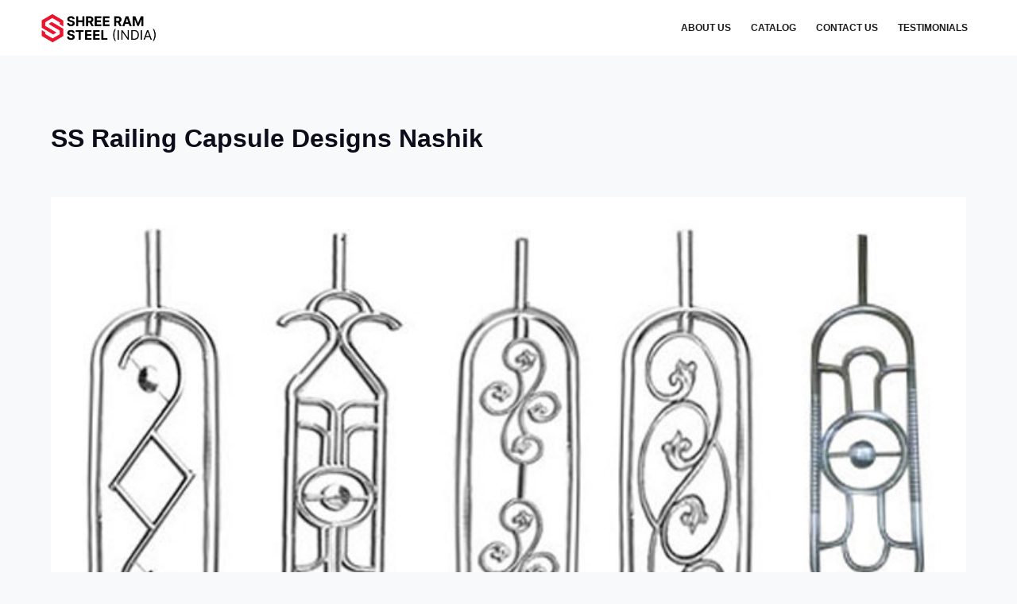

--- FILE ---
content_type: text/html; charset=UTF-8
request_url: https://shreeramsteelindia.com/ss-railing-capsule-designs/
body_size: 4513
content:

<!doctype html>
<html lang="en-US">
<head>
	
	<meta charset="UTF-8">
	<meta name="viewport" content="width=device-width, initial-scale=1, maximum-scale=5, viewport-fit=cover">
	<link rel="profile" href="https://gmpg.org/xfn/11">

	<link media="all" href="https://shreeramsteelindia.com/wp-content/cache/autoptimize/css/autoptimize_760901659095ef1cba8e496ea37b08bb.css" rel="stylesheet" /><link media="(max-width: 999.98px)" href="https://shreeramsteelindia.com/wp-content/cache/autoptimize/css/autoptimize_eb9b8ca7df4774484ebe4b0dc24c8978.css" rel="stylesheet" /><link media="(max-width: 689.98px)" href="https://shreeramsteelindia.com/wp-content/cache/autoptimize/css/autoptimize_4ccf84841505a06285aa8254b6955ed0.css" rel="stylesheet" /><title>SS Railing Capsule Designs Nashik | Top Supplier of Stainless Steel SS Raw Materials in Nashik - SS Furniture Materials &amp; Industrial Stockist - Shree Ram Steel India</title>

<!-- All In One SEO Pack 3.7.1ob_start_detected [-1,-1] -->
<script type="application/ld+json" class="aioseop-schema">{}</script>
<link rel="canonical" href="https://shreeramsteelindia.com/ss-railing-capsule-designs/" />
<!-- All In One SEO Pack -->
<link rel="alternate" type="application/rss+xml" title="Top Supplier of Stainless Steel SS Raw Materials in Nashik - SS Furniture Materials &amp; Industrial Stockist - Shree Ram Steel India &raquo; Feed" href="https://shreeramsteelindia.com/feed/" />
<link rel="alternate" type="application/rss+xml" title="Top Supplier of Stainless Steel SS Raw Materials in Nashik - SS Furniture Materials &amp; Industrial Stockist - Shree Ram Steel India &raquo; Comments Feed" href="https://shreeramsteelindia.com/comments/feed/" />
<noscript><link rel='stylesheet' href='https://shreeramsteelindia.com/wp-content/themes/blocksy/static/bundle/no-scripts.css' type='text/css' /></noscript>





<!--n2css--><link rel="https://api.w.org/" href="https://shreeramsteelindia.com/wp-json/" /><link rel="alternate" type="application/json" href="https://shreeramsteelindia.com/wp-json/wp/v2/media/186" /><link rel="EditURI" type="application/rsd+xml" title="RSD" href="https://shreeramsteelindia.com/xmlrpc.php?rsd" />
<link rel="wlwmanifest" type="application/wlwmanifest+xml" href="https://shreeramsteelindia.com/wp-includes/wlwmanifest.xml" /> 
<meta name="generator" content="WordPress 5.5.17" />
<link rel='shortlink' href='https://shreeramsteelindia.com/?p=186' />
<link rel="alternate" type="application/json+oembed" href="https://shreeramsteelindia.com/wp-json/oembed/1.0/embed?url=https%3A%2F%2Fshreeramsteelindia.com%2Fss-railing-capsule-designs%2F" />
<link rel="alternate" type="text/xml+oembed" href="https://shreeramsteelindia.com/wp-json/oembed/1.0/embed?url=https%3A%2F%2Fshreeramsteelindia.com%2Fss-railing-capsule-designs%2F&#038;format=xml" />
<!-- Google Tag Manager -->
<script type="c8d2d6718305447894bf0907-text/javascript">(function(w,d,s,l,i){w[l]=w[l]||[];w[l].push({'gtm.start':
new Date().getTime(),event:'gtm.js'});var f=d.getElementsByTagName(s)[0],
j=d.createElement(s),dl=l!='dataLayer'?'&l='+l:'';j.async=true;j.src=
'https://www.googletagmanager.com/gtm.js?id='+i+dl;f.parentNode.insertBefore(j,f);
})(window,document,'script','dataLayer','GTM-KZTGPQ2');</script>
<!-- End Google Tag Manager --><link rel="icon" href="https://shreeramsteelindia.com/wp-content/themes/blocksy/static/images/favicon.png" sizes="32x32" />
<link rel="icon" href="https://shreeramsteelindia.com/wp-content/themes/blocksy/static/images/favicon.png" sizes="192x192" />
<link rel="apple-touch-icon" href="https://shreeramsteelindia.com/wp-content/themes/blocksy/static/images/favicon.png" />
<meta name="msapplication-TileImage" content="https://shreeramsteelindia.com/wp-content/themes/blocksy/static/images/favicon.png" />
	</head>

<body class="attachment attachment-template-default single single-attachment postid-186 attachmentid-186 attachment-jpeg wp-custom-logo ct-loading elementor-default elementor-kit-382" data-link="type-1" data-forms="classic" data-prefix="single_page" data-header="type-1" data-footer="type-1" itemscope="itemscope" itemtype="https://schema.org/Blog" >

<a class="skip-link show-on-focus" href="#primary">
	Skip to content</a>


<div id="main-container">
	<header id="header" data-id="type-1" itemscope="" itemtype="https://schema.org/WPHeader" ><div data-device="desktop" ><div data-row="middle" data-columns="2" ><div class="ct-container-fluid" ><div data-column="start" data-placements="1" ><div data-items="primary" >
<div
	class="site-branding"
	data-id="logo" 		itemscope="itemscope" itemtype="https://schema.org/Organization" >

			<a href="https://shreeramsteelindia.com/" class="site-logo-container" rel="home"><img width="267" height="70" src="https://shreeramsteelindia.com/wp-content/uploads/2023/07/Shree-Ram-Steel-India-Logo.png" class="default-logo" alt="Top Supplier of Stainless Steel SS Raw Materials in Nashik &#8211; SS Furniture Materials &amp; Industrial Stockist &#8211; Shree Ram Steel India" loading="lazy" /></a>	
	</div>

</div></div><div data-column="end" data-placements="1" ><div data-items="primary" >
<nav
	id="header-menu-1"
	class="header-menu-1"
	data-id="menu" 	data-type="type-3"
	data-dropdown="type-1:simple"		data-responsive	itemscope="" itemtype="http://schema.org/SiteNavigationElement" >

	<ul id="menu-main-menu" class="menu"><li id="menu-item-131" class="menu-item menu-item-type-post_type menu-item-object-page menu-item-131"><a href="https://shreeramsteelindia.com/about-us/">ABOUT US</a></li>
<li id="menu-item-250" class="menu-item menu-item-type-post_type menu-item-object-page menu-item-250"><a href="https://shreeramsteelindia.com/catalog/">CATALOG</a></li>
<li id="menu-item-249" class="menu-item menu-item-type-post_type menu-item-object-page menu-item-249"><a href="https://shreeramsteelindia.com/contact-us/">CONTACT US</a></li>
<li id="menu-item-248" class="menu-item menu-item-type-post_type menu-item-object-page menu-item-248"><a href="https://shreeramsteelindia.com/reviews/">TESTIMONIALS</a></li>
</ul>
</nav>

</div></div></div></div></div><div data-device="mobile" ><div data-row="middle" data-columns="2" ><div class="ct-container-fluid" ><div data-column="start" data-placements="1" ><div data-items="primary" >
<div
	class="site-branding"
	data-id="logo" 		itemscope="itemscope" itemtype="https://schema.org/Organization" >

			<a href="https://shreeramsteelindia.com/" class="site-logo-container" rel="home"><img width="267" height="70" src="https://shreeramsteelindia.com/wp-content/uploads/2023/07/Shree-Ram-Steel-India-Logo.png" class="default-logo" alt="Top Supplier of Stainless Steel SS Raw Materials in Nashik &#8211; SS Furniture Materials &amp; Industrial Stockist &#8211; Shree Ram Steel India" loading="lazy" /></a>	
	</div>

</div></div><div data-column="end" data-placements="1" ><div data-items="primary" >
<a
	href="#offcanvas"
	class="ct-header-trigger"
	data-design="simple"
	aria-label="Menu"
	data-id="trigger" >

	<span class="ct-trigger" data-type="type-1">
		<span></span>
	</span>

	<span class="ct-label" hidden>
		Menu	</span>
</a>

</div></div></div></div></div></header>
	<main id="main" class="site-main hfeed"
		itemscope="itemscope" itemtype="https://schema.org/CreativeWork" >

		
	<div id="primary" class="content-area" data-v-spacing="top:bottom">
		<div class="ct-container" >

			<section>
				
	<article
		id="post-186"
		class="post-186 attachment type-attachment status-inherit hentry"		data-structure="default:wide:normal">

		
<section class="hero-section" data-type="type-1" >
	<header class="entry-header">
		<h1 class="page-title" itemprop="headline" >SS Railing Capsule Designs Nashik</h1>	</header>
</section>

		
		<div class="entry-content">
								<figure class="entry-attachment wp-block-image">
						<a class="ct-image-container ct-lazy" href="https://shreeramsteelindia.com/wp-content/uploads/2018/09/SS-Railing-Capsule-Designs.jpg"><img width="700" height="489" class="attachment-full size-full" alt="SS Railing Capsule Designs Nashik" loading="lazy" sizes="(max-width: 700px) 100vw, 700px" data-ct-lazy="https://shreeramsteelindia.com/wp-content/uploads/2018/09/SS-Railing-Capsule-Designs.jpg" data-ct-lazy-set="https://shreeramsteelindia.com/wp-content/uploads/2018/09/SS-Railing-Capsule-Designs.jpg 700w, https://shreeramsteelindia.com/wp-content/uploads/2018/09/SS-Railing-Capsule-Designs-300x210.jpg 300w" data-object-fit="~" itemprop="image" /><noscript><img width="700" height="489" src="https://shreeramsteelindia.com/wp-content/uploads/2018/09/SS-Railing-Capsule-Designs.jpg" class="attachment-full size-full" alt="SS Railing Capsule Designs Nashik" loading="lazy" srcset="https://shreeramsteelindia.com/wp-content/uploads/2018/09/SS-Railing-Capsule-Designs.jpg 700w, https://shreeramsteelindia.com/wp-content/uploads/2018/09/SS-Railing-Capsule-Designs-300x210.jpg 300w" sizes="(max-width: 700px) 100vw, 700px" /></noscript><span class="ct-ratio" style="padding-bottom: 69.9%"></span></a>
						<figcaption class="wp-caption-text"></figcaption>
					</figure>
						</div>

		
							
		
		
	</article>

				</section>

			
		</div>

	</div>

	</main>

	<footer class="site-footer" data-id="type-1" itemscope="" itemtype="https://schema.org/WPFooter" ><div data-row="bottom" ><div class="ct-container" ><div data-column="copyright" >
<div
	class="ct-footer-copyright"
	data-id="copyright" >

	<p>Copyright © 2026 All rights reserved <a href="https://shreeramsteelindia.com">Shree Ram Steel India</a> | Powered by <a href="https://growitlabs.com">Growit Labs</a></p></div>
</div></div></div></footer></div>

<div id="offcanvas" class="ct-panel" data-behaviour="right-side" data-device="mobile" ><div class="close-button">
				<span class="ct-trigger closed">
					<span></span>
				</span>
			</div><div class="content-container" ><section data-align="left" >
<nav class="mobile-menu" data-id="mobile-menu" data-type="type-1" >
	<ul id="menu-main-menu-1" class=""><li class="menu-item menu-item-type-post_type menu-item-object-page menu-item-131"><a href="https://shreeramsteelindia.com/about-us/">ABOUT US</a></li>
<li class="menu-item menu-item-type-post_type menu-item-object-page menu-item-250"><a href="https://shreeramsteelindia.com/catalog/">CATALOG</a></li>
<li class="menu-item menu-item-type-post_type menu-item-object-page menu-item-249"><a href="https://shreeramsteelindia.com/contact-us/">CONTACT US</a></li>
<li class="menu-item menu-item-type-post_type menu-item-object-page menu-item-248"><a href="https://shreeramsteelindia.com/reviews/">TESTIMONIALS</a></li>
</ul></nav>
</section></div></div>
<script type="c8d2d6718305447894bf0907-text/javascript" id='ct-scripts-js-extra'>
/* <![CDATA[ */
var ct_localizations = {"ajax_url":"https:\/\/shreeramsteelindia.com\/wp-admin\/admin-ajax.php","nonce":"b0ac5be0c6","public_url":"https:\/\/shreeramsteelindia.com\/wp-content\/themes\/blocksy\/static\/bundle\/","rest_url":"https:\/\/shreeramsteelindia.com\/wp-json\/","search_url":"https:\/\/shreeramsteelindia.com\/search\/QUERY_STRING\/","show_more_text":"Show more","more_text":"More","internet_explorer_template":"<div class=\"ct-unsuported-browser\">\n\t<svg width=\"120px\" height=\"120px\" viewBox=\"0 0 100 100\">\n\t\t<path d=\"M14.8,54.7c-1.3,0-2.3-1-2.3-2.3v-4.7c0-1.3,1-2.3,2.3-2.3s2.3,1,2.3,2.3v4.7C17.2,53.7,16.1,54.7,14.8,54.7zM35.6,79.6l-4.1-2.3c-1.1-0.6-2.6-0.2-3.2,0.9s-0.2,2.6,0.9,3.2l4.1,2.3c0.4,0.2,0.8,0.3,1.2,0.3c0.8,0,1.6-0.4,2-1.2C37.1,81.7,36.7,80.2,35.6,79.6z M68.4,77.3l-4.1,2.3c-1.1,0.6-1.5,2.1-0.9,3.2c0.5,0.8,1.2,1.2,2,1.2c0.4,0,0.8-0.1,1.2-0.3l4.1-2.3c1.1-0.6,1.5-2.1,0.9-3.2S69.5,76.6,68.4,77.3zM82.8,47.7v4.7c0,1.3,1,2.3,2.3,2.3s2.3-1,2.3-2.3v-4.7c0-1.3-1-2.3-2.3-2.3S82.8,46.3,82.8,47.7zM70.8,18.7l-4.1-2.3c-1.1-0.6-2.6-0.2-3.2,0.9s-0.2,2.6,0.9,3.2l4.1,2.3c0.4,0.2,0.8,0.3,1.2,0.3c0.8,0,1.6-0.4,2-1.2C72.3,20.8,71.9,19.3,70.8,18.7zM33.3,16.3l-4.1,2.3c-1.1,0.6-1.5,2.1-0.9,3.2c0.5,0.8,1.2,1.2,2,1.2c0.4,0,0.8-0.1,1.2-0.3l4.1-2.3c1.1-0.6,1.5-2.1,0.9-3.2S34.4,15.7,33.3,16.3z M60.2,10.2c0,5.6-4.5,10.2-10.2,10.2s-10.2-4.5-10.2-10.2S44.4,0,50,0S60.2,4.5,60.2,10.2zM55.5,10.2c0-3-2.4-5.5-5.5-5.5s-5.5,2.4-5.5,5.5s2.4,5.5,5.5,5.5S55.5,13.2,55.5,10.2z M60.2,89.8c0,5.6-4.5,10.2-10.2,10.2s-10.2-4.5-10.2-10.2S44.4,79.7,50,79.7S60.2,84.2,60.2,89.8zM55.5,89.8c0-3-2.4-5.5-5.5-5.5s-5.5,2.4-5.5,5.5s2.4,5.5,5.5,5.5S55.5,92.9,55.5,89.8zM95.3,70.3c0,5.6-4.5,10.2-10.2,10.2S75,75.9,75,70.3s4.5-10.2,10.2-10.2S95.3,64.7,95.3,70.3zM90.6,70.3c0-3-2.4-5.5-5.5-5.5s-5.5,2.4-5.5,5.5s2.4,5.5,5.5,5.5S90.6,73.4,90.6,70.3zM75,29.7c0-5.6,4.5-10.2,10.2-10.2s10.2,4.5,10.2,10.2s-4.5,10.2-10.2,10.2S75,35.3,75,29.7zM79.7,29.7c0,3,2.4,5.5,5.5,5.5s5.5-2.4,5.5-5.5s-2.4-5.5-5.5-5.5S79.7,26.6,79.7,29.7z M25,29.7c0,5.6-4.5,10.2-10.2,10.2S4.7,35.3,4.7,29.7s4.5-10.2,10.2-10.2S25,24.1,25,29.7zM20.3,29.7c0-3-2.4-5.5-5.5-5.5s-5.5,2.4-5.5,5.5s2.4,5.5,5.5,5.5S20.3,32.7,20.3,29.7zM25,70.3c0,5.6-4.5,10.2-10.2,10.2S4.7,75.9,4.7,70.3s4.5-10.2,10.2-10.2S25,64.7,25,70.3z M20.3,70.3c0-3-2.4-5.5-5.5-5.5s-5.5,2.4-5.5,5.5s2.4,5.5,5.5,5.5S20.3,73.4,20.3,70.3z\"\/>\n\t\t<path d=\"M64.6,52.7c0,1-1.9,3.9-4.8,5.3c-1.7,0.9-7-3.4-5.9-4.8s3.4,0.5,4.7-0.5C63.2,49.5,64.6,51.6,64.6,52.7zM71.9,50c0,12-9.8,21.9-21.9,21.9S28.1,62,28.1,50S38,28.1,50,28.1S71.9,38,71.9,50z M67.2,50c0-1.6-0.2-3.1-0.8-4.5l-1.2-0.3h-1.8c-1.1,0-2.1-0.5-2.7-1.3C59.8,42.7,59,41,58.4,41c-0.8,0-2.1,5.5-4.8,5.5c-2.1,0-3.9-4.6-3.3-6.2c0.9-2.3,2.8-1.8,4.8-2.7c0.9-0.4,1.5-1.3,1.5-2.3v-1.2c-2-0.9-4.2-1.3-6.6-1.3c-8.6,0-15.7,6.3-17.1,14.6l1.2-0.1c0.7,0.1,1.3,0.4,1.4,0.9c0.3,2-1.8,2.7-1.2,4.3c0.5,1.5,2.5,2,3.5,1c1-0.9,2.2-3,2.4-4.9c0.3-3.3,4.4-4.8,6.1-1.8c0.5,0.9,0.2,2.5-0.8,3.6s-2.7,2-2.6,3.4c0.2,1.2,4.8,1.4,3.4,6.7c-0.2,0.8-0.6,1.5-1,2.1c-0.3,0.5-0.7,0.9-1.2,1.3c-0.7,0.5-1.4,0.9-2,1.2H42c2.4,1.2,5.2,2,8,2C59.5,67.2,67.2,59.5,67.2,50z\"\/>\n\t<\/svg>\n\n\n\t<h2>\n\t\tYou are using an old or unsupported browser\t<\/h2>\n\n\t<p>\n\t\tFor <b><a href=\"https:\/\/mashable.com\/article\/internet-explorer-vulnerability-just-stop-using-it\/\" target=\"_blank\">security reasons<\/a><\/b> and to get the most out of your theme please upgrade to the latest version of <a href=\"https:\/\/www.microsoft.com\/en-us\/windows\/microsoft-edge\" target=\"_blank\">your browser<\/a> or use one of these browsers instead <a href=\"https:\/\/www.google.com\/chrome\/\" target=\"_blank\">Chrome<\/a>, <a href=\"https:\/\/support.apple.com\/downloads\/safari\" target=\"_blank\">Safari<\/a> or <a href=\"https:\/\/www.mozilla.org\/en-US\/firefox\/new\/\" target=\"_blank\">Firefox <\/a>.\t<\/p>\n<\/div>\n\n"};
/* ]]> */
</script>



<script defer src="https://shreeramsteelindia.com/wp-content/cache/autoptimize/js/autoptimize_9622ac2e138941cd486ee8c4bd3dd1c4.js" type="c8d2d6718305447894bf0907-text/javascript"></script><script src="/cdn-cgi/scripts/7d0fa10a/cloudflare-static/rocket-loader.min.js" data-cf-settings="c8d2d6718305447894bf0907-|49" defer></script><script defer src="https://static.cloudflareinsights.com/beacon.min.js/vcd15cbe7772f49c399c6a5babf22c1241717689176015" integrity="sha512-ZpsOmlRQV6y907TI0dKBHq9Md29nnaEIPlkf84rnaERnq6zvWvPUqr2ft8M1aS28oN72PdrCzSjY4U6VaAw1EQ==" data-cf-beacon='{"version":"2024.11.0","token":"57fd50c49060451eb7deaa6ab736d864","r":1,"server_timing":{"name":{"cfCacheStatus":true,"cfEdge":true,"cfExtPri":true,"cfL4":true,"cfOrigin":true,"cfSpeedBrain":true},"location_startswith":null}}' crossorigin="anonymous"></script>
</body>
</html>


--- FILE ---
content_type: text/css
request_url: https://shreeramsteelindia.com/wp-content/cache/autoptimize/css/autoptimize_760901659095ef1cba8e496ea37b08bb.css
body_size: 31818
content:
[data-header*=type-1] [data-id=logo] .site-logo-container{--maxHeight:39px}[data-header*=type-1] [data-id=logo] .site-title{--fontWeight:700;--fontSize:25px;--linkInitialColor:var(--paletteColor4)}[data-header*=type-1] #header [data-id=menu]>ul>li>a{--fontWeight:700;--textTransform:uppercase;--fontSize:12px;--lineHeight:1.3;--linkInitialColor:#1b1b1b;--colorHoverType3:#fff}[data-header*=type-1] #header [data-id=menu]{--menuIndicatorActiveColor:#f41a1a}[data-header*=type-1] #header [data-id=menu] .sub-menu{--fontWeight:500;--fontSize:12px;--linkInitialColor:#fff;--dropDownDivider:1px dashed rgba(255,255,255,.1);--background-color:#29333c;--background-hover-color:#34414c;--boxShadow:0px 10px 20px rgba(41,51,61,.1);--border-radius:2px}[data-header*=type-1] #header [data-row=middle]{--height:70px;--backgroundImage:none;--backgroundColor:#fff;--borderTop:none;--borderBottom:none;--boxShadow:none}[data-header*=type-1] #header [data-row=middle]>div{--borderTop:none;--borderBottom:none}[data-header*=type-1] [data-id=mobile-menu]{--fontWeight:700;--fontSize:30px;--linkInitialColor:#fff}[data-header*=type-1] #offcanvas{--backgroundImage:none;--backgroundColor:rgba(18,21,25,.98)}[data-header*=type-1][data-behaviour*=side]{--boxShadow:0px 0px 70px rgba(0,0,0,.35)}[data-header*=type-1] [data-id=trigger]{--linkInitialColor:var(--color);--secondColor:#eee;--secondColorHover:#eee}[data-footer*=type-1] footer.site-footer [data-row=bottom]>div{--itemsGap:60px;--containerSpacing:25px;--gridTemplateColummns:initial}[data-footer*=type-1] footer.site-footer [data-row=bottom] .widget-title{--fontSize:16px}[data-footer*=type-1] footer.site-footer [data-row=bottom] .ct-widget{--linkInitialColor:var(--color)}[data-footer*=type-1] footer.site-footer [data-row=bottom] [data-divider=columns]{--border:none}[data-footer*=type-1] footer.site-footer [data-row=bottom]{--borderTop:none;--borderBottom:none;--backgroundImage:none;--backgroundColor:#1b1b1b}[data-footer*=type-1] [data-id=copyright]{--fontWeight:400;--fontSize:15px;--lineHeight:1.3;--color:var(--paletteColor5);--linkInitialColor:#f41a1a;--linkHoverColor:var(--paletteColor5)}[data-footer*=type-1] [data-column=copyright]{--horizontal-alignment:center;--vertical-alignment:center}[data-footer*=type-1] footer.site-footer{--backgroundImage:none;--backgroundColor:#f4f5f8}:root{--fontFamily:-apple-system,BlinkMacSystemFont,'Segoe UI',Roboto,Helvetica,Arial,sans-serif,'Apple Color Emoji','Segoe UI Emoji','Segoe UI Symbol';--fontWeight:400;--textTransform:none;--textDecoration:none;--fontSize:17px;--lineHeight:1.65;--letterSpacing:0em;--buttonFontWeight:500;--buttonFontSize:15px;--formFontSize:15px;--formInputHeight:45px;--formBorderInitialColor:#e0e5eb;--formBorderFocusColor:var(--paletteColor1);--formBorderSize:1px;--radioCheckboxInitialColor:#d5d8de;--radioCheckboxAccentColor:var(--paletteColor1);--paletteColor1:#fb7258;--paletteColor2:#f74d67;--paletteColor3:#6e6d76;--paletteColor4:#0e0c1b;--paletteColor5:#fff;--color:var(--paletteColor3);--linkInitialColor:#f41a1a;--linkHoverColor:#c4c4c4;--selectionTextColor:#fff;--selectionBackgroundColor:#f41a1a;--headingColor:var(--paletteColor4);--contentSpacing:1.5em;--buttonMinHeight:45px;--buttonBorderRadius:3px;--buttonTextInitialColor:#fff;--buttonTextHoverColor:#fff;--buttonInitialColor:var(--paletteColor1);--buttonHoverColor:var(--paletteColor2);--maxSiteWidth:1290px;--narrowContainer:750px;--wideOffset:130px}h1{--fontWeight:700;--fontSize:40px;--lineHeight:1.5}h2{--fontWeight:700;--fontSize:35px;--lineHeight:1.5}h3{--fontWeight:700;--fontSize:30px;--lineHeight:1.5}h4{--fontWeight:700;--fontSize:25px;--lineHeight:1.5}h5{--fontWeight:700;--fontSize:20px;--lineHeight:1.5}h6{--fontWeight:700;--fontSize:16px;--lineHeight:1.5}.wp-block-quote.is-style-large p,.wp-block-pullquote p,.ct-quote-widget blockquote{--fontFamily:Georgia;--fontWeight:600;--fontSize:25px}code,kbd,samp,pre{--fontFamily:monospace;--fontWeight:400;--fontSize:16px}.ct-sidebar .widget-title{--fontSize:18px}.entry-summary>.product_title{--fontSize:30px}body{--backgroundImage:none;--backgroundColor:#f8f9fb}.entry-header .page-title{--fontSize:32px}.entry-header .entry-meta{--fontWeight:600;--textTransform:uppercase;--fontSize:12px;--lineHeight:1.5}.entry-header .ct-breadcrumbs{--fontWeight:600;--textTransform:uppercase;--fontSize:12px}.ct-pagination{--spacing:80px}.ct-pagination[data-divider]{--border:none}.ct-pagination[data-type=simple]{--colorActive:#fff}[data-prefix=e-landing-page_archive] .ct-pagination{--spacing:80px}[data-prefix=e-landing-page_archive] .ct-pagination[data-divider]{--border:none}[data-prefix=e-landing-page_archive] .ct-pagination[data-type=simple]{--colorActive:#fff}[data-prefix=blog] .entry-card .entry-title{--fontSize:20px;--lineHeight:1.3}[data-prefix=blog] .entry-excerpt{--fontSize:16px}[data-prefix=blog] .entry-card .entry-meta{--fontWeight:600;--textTransform:uppercase;--fontSize:12px}[data-prefix=blog] .entry-button[data-type=outline]{--colorHover:#fff}[data-prefix=blog] [data-cards=boxed] .entry-card{--cardBackground:#fff;--border:none;--cardSpacing:35px;--boxShadow:0px 12px 18px -6px rgba(34,56,101,.04)}[data-prefix=blog] [data-cards=simple] .entry-card{--border:1px dashed rgba(224,229,235,.8)}[data-prefix=categories] .entry-card .entry-title{--fontSize:20px;--lineHeight:1.3}[data-prefix=categories] .entry-excerpt{--fontSize:16px}[data-prefix=categories] .entry-card .entry-meta{--fontWeight:600;--textTransform:uppercase;--fontSize:12px}[data-prefix=categories] .entry-button[data-type=outline]{--colorHover:#fff}[data-prefix=categories] [data-cards=boxed] .entry-card{--cardBackground:#fff;--border:none;--cardSpacing:35px;--boxShadow:0px 12px 18px -6px rgba(34,56,101,.04)}[data-prefix=categories] [data-cards=simple] .entry-card{--border:1px dashed rgba(224,229,235,.8)}[data-prefix=author] .entry-card .entry-title{--fontSize:20px;--lineHeight:1.3}[data-prefix=author] .entry-excerpt{--fontSize:16px}[data-prefix=author] .entry-card .entry-meta{--fontWeight:600;--textTransform:uppercase;--fontSize:12px}[data-prefix=author] .entry-button[data-type=outline]{--colorHover:#fff}[data-prefix=author] [data-cards=boxed] .entry-card{--cardBackground:#fff;--border:none;--cardSpacing:35px;--boxShadow:0px 12px 18px -6px rgba(34,56,101,.04)}[data-prefix=author] [data-cards=simple] .entry-card{--border:1px dashed rgba(224,229,235,.8)}[data-prefix=search] .entry-card .entry-title{--fontSize:20px;--lineHeight:1.3}[data-prefix=search] .entry-excerpt{--fontSize:16px}[data-prefix=search] .entry-card .entry-meta{--fontWeight:600;--textTransform:uppercase;--fontSize:12px}[data-prefix=search] .entry-button[data-type=outline]{--colorHover:#fff}[data-prefix=search] [data-cards=boxed] .entry-card{--cardBackground:#fff;--border:none;--cardSpacing:35px;--boxShadow:0px 12px 18px -6px rgba(34,56,101,.04)}[data-prefix=search] [data-cards=simple] .entry-card{--border:1px dashed rgba(224,229,235,.8)}[data-prefix=e-landing-page_archive] .entry-card .entry-title{--fontSize:20px;--lineHeight:1.3}[data-prefix=e-landing-page_archive] .entry-excerpt{--fontSize:16px}[data-prefix=e-landing-page_archive] .entry-card .entry-meta{--fontWeight:600;--textTransform:uppercase;--fontSize:12px}[data-prefix=e-landing-page_archive] .entry-button[data-type=outline]{--colorHover:#fff}[data-prefix=e-landing-page_archive] [data-cards=boxed] .entry-card{--cardBackground:#fff;--border:none;--cardSpacing:35px;--boxShadow:0px 12px 18px -6px rgba(34,56,101,.04)}[data-prefix=e-landing-page_archive] [data-cards=simple] .entry-card{--border:1px dashed rgba(224,229,235,.8)}form textarea{--formInputHeight:170px}.content-area{--contentAreaSpacing:80px}[data-sidebar]{--sidebarWidth:27%;--sidebarWidthNoUnit:27;--sidebarGap:4%;--sidebarOffset:50px}.ct-sidebar{--linkInitialColor:var(--color);--sidebarWidgetsSpacing:60px}[data-sidebar]>aside{--sidebarBackgroundColor:var(--paletteColor5);--sidebarInnerSpacing:35px}aside[data-type=type-2]{--border:none;--boxShadow:0px 12px 18px -6px rgba(34,56,101,.04)}aside[data-type=type-3]{--border:1px solid rgba(224,229,235,.8)}.ct-back-to-top{--size:12px;--bottom:25px;--color:#fff;--colorHover:#fff;--backgroundColor:var(--paletteColor3);--backgroundColorHover:var(--paletteColor4)}[data-prefix=single_blog_post] .ct-share-box[data-location=top]{--margin:70px}[data-prefix=single_blog_post] .ct-share-box[data-location=bottom]{--margin:70px}[data-prefix=single_blog_post] .ct-share-box[data-type=type-1]{--linkInitialColor:var(--color)}[data-prefix=single_blog_post] .post-navigation{--margin:80px;--linkInitialColor:var(--color)}[data-prefix=single_blog_post] .ct-related-posts-container{--padding:70px;--backgroundImage:none;--backgroundColor:#eff1f5;--visibility:block}[data-prefix=single_blog_post] .ct-related-posts{--visibility:grid}[data-prefix=single_blog_post] .related-entry-title{--linkInitialColor:var(--color)}[data-prefix=e-landing-page_single] .ct-share-box[data-location=top]{--margin:70px}[data-prefix=e-landing-page_single] .ct-share-box[data-location=bottom]{--margin:70px}[data-prefix=e-landing-page_single] .ct-share-box[data-type=type-1]{--linkInitialColor:var(--color)}[data-prefix=e-landing-page_single] .post-navigation{--margin:80px;--linkInitialColor:var(--color)}[data-prefix=e-landing-page_single] .ct-related-posts-container{--padding:70px;--backgroundImage:none;--backgroundColor:#eff1f5;--visibility:block}[data-prefix=e-landing-page_single] .ct-related-posts{--visibility:grid}[data-prefix=e-landing-page_single] .related-entry-title{--linkInitialColor:var(--color)}
:root{--wp-admin-theme-color:#007cba;--wp-admin-theme-color-darker-10:#006ba1;--wp-admin-theme-color-darker-20:#005a87}#start-resizable-editor-section{display:none}.wp-block-audio figcaption{margin-top:.5em;margin-bottom:1em}.wp-block-audio audio{width:100%;min-width:300px}.wp-block-button__link{color:#fff;background-color:#32373c;border:none;border-radius:28px;box-shadow:none;cursor:pointer;display:inline-block;font-size:18px;padding:12px 24px;text-align:center;text-decoration:none;overflow-wrap:break-word}.wp-block-button__link:active,.wp-block-button__link:focus,.wp-block-button__link:hover,.wp-block-button__link:visited{color:#fff}.wp-block-button__link.aligncenter{text-align:center}.wp-block-button__link.alignright{text-align:right}.wp-block-button.is-style-squared,.wp-block-button__link.wp-block-button.is-style-squared{border-radius:0}.wp-block-button.no-border-radius,.wp-block-button__link.no-border-radius{border-radius:0!important}.is-style-outline .wp-block-button__link,.wp-block-button__link.is-style-outline{color:#32373c;background-color:transparent;border:2px solid}.wp-block-buttons .wp-block-button{display:inline-block;margin-right:8px;margin-bottom:8px}.wp-block-buttons .wp-block-button:last-child{margin-right:0}.wp-block-buttons.alignright .wp-block-button{margin-right:0;margin-left:8px}.wp-block-buttons.alignright .wp-block-button:first-child{margin-left:0}.wp-block-buttons.alignleft .wp-block-button{margin-left:0;margin-right:8px}.wp-block-buttons.alignleft .wp-block-button:last-child{margin-right:0}.wp-block-button.aligncenter,.wp-block-buttons.aligncenter,.wp-block-calendar{text-align:center}.wp-block-calendar tbody td,.wp-block-calendar th{padding:4px;border:1px solid #ddd}.wp-block-calendar tfoot td{border:none}.wp-block-calendar table{width:100%;border-collapse:collapse;font-family:-apple-system,BlinkMacSystemFont,Segoe UI,Roboto,Oxygen-Sans,Ubuntu,Cantarell,Helvetica Neue,sans-serif}.wp-block-calendar table th{font-weight:400;background:#ddd}.wp-block-calendar a{text-decoration:underline}.wp-block-calendar tfoot a{color:#007cba;color:var(--wp-admin-theme-color)}.wp-block-calendar table caption,.wp-block-calendar table tbody{color:#40464d}.wp-block-categories.alignleft{margin-right:2em}.wp-block-categories.alignright{margin-left:2em}.wp-block-columns{display:flex;margin-bottom:28px;flex-wrap:wrap}@media (min-width:782px){.wp-block-columns{flex-wrap:nowrap}}.wp-block-columns.has-background{padding:20px 38px}.wp-block-column{flex-grow:1;min-width:0;word-break:break-word;overflow-wrap:break-word}@media (max-width:599px){.wp-block-column{flex-basis:100%!important}}@media (min-width:600px) and (max-width:781px){.wp-block-column{flex-basis:calc(50% - 16px)!important;flex-grow:0}.wp-block-column:nth-child(2n){margin-left:32px}}@media (min-width:782px){.wp-block-column{flex-basis:0;flex-grow:1}.wp-block-column[style*=flex-basis]{flex-grow:0}.wp-block-column:not(:first-child){margin-left:32px}}.wp-block-columns.are-vertically-aligned-top{align-items:flex-start}.wp-block-columns.are-vertically-aligned-center{align-items:center}.wp-block-columns.are-vertically-aligned-bottom{align-items:flex-end}.wp-block-column.is-vertically-aligned-top{align-self:flex-start}.wp-block-column.is-vertically-aligned-center{-ms-grid-row-align:center;align-self:center}.wp-block-column.is-vertically-aligned-bottom{align-self:flex-end}.wp-block-column.is-vertically-aligned-bottom,.wp-block-column.is-vertically-aligned-center,.wp-block-column.is-vertically-aligned-top{width:100%}.wp-block-cover,.wp-block-cover-image{position:relative;background-size:cover;background-position:50%;min-height:430px;height:100%;width:100%;display:flex;justify-content:center;align-items:center;padding:16px}.wp-block-cover-image.has-parallax,.wp-block-cover.has-parallax{background-attachment:fixed}@supports (-webkit-overflow-scrolling:touch){.wp-block-cover-image.has-parallax,.wp-block-cover.has-parallax{background-attachment:scroll}}@media (prefers-reduced-motion:reduce){.wp-block-cover-image.has-parallax,.wp-block-cover.has-parallax{background-attachment:scroll}}.wp-block-cover-image.has-background-dim,.wp-block-cover.has-background-dim{background-color:#000}.wp-block-cover-image.has-background-dim:before,.wp-block-cover.has-background-dim:before{content:"";background-color:inherit}.wp-block-cover-image.has-background-dim:not(.has-background-gradient):before,.wp-block-cover-image .wp-block-cover__gradient-background,.wp-block-cover.has-background-dim:not(.has-background-gradient):before,.wp-block-cover .wp-block-cover__gradient-background{position:absolute;top:0;left:0;bottom:0;right:0;z-index:1}.wp-block-cover-image.has-background-dim:not(.has-background-gradient):before,.wp-block-cover-image .wp-block-cover__gradient-background,.wp-block-cover.has-background-dim:not(.has-background-gradient):before,.wp-block-cover .wp-block-cover__gradient-background{opacity:.5}.wp-block-cover-image.has-background-dim.has-background-dim-10:not(.has-background-gradient):before,.wp-block-cover.has-background-dim.has-background-dim-10:not(.has-background-gradient):before{opacity:.1}.wp-block-cover-image.has-background-dim.has-background-dim-10 .wp-block-cover__gradient-background,.wp-block-cover.has-background-dim.has-background-dim-10 .wp-block-cover__gradient-background{opacity:.1}.wp-block-cover-image.has-background-dim.has-background-dim-20:not(.has-background-gradient):before,.wp-block-cover.has-background-dim.has-background-dim-20:not(.has-background-gradient):before{opacity:.2}.wp-block-cover-image.has-background-dim.has-background-dim-20 .wp-block-cover__gradient-background,.wp-block-cover.has-background-dim.has-background-dim-20 .wp-block-cover__gradient-background{opacity:.2}.wp-block-cover-image.has-background-dim.has-background-dim-30:not(.has-background-gradient):before,.wp-block-cover.has-background-dim.has-background-dim-30:not(.has-background-gradient):before{opacity:.3}.wp-block-cover-image.has-background-dim.has-background-dim-30 .wp-block-cover__gradient-background,.wp-block-cover.has-background-dim.has-background-dim-30 .wp-block-cover__gradient-background{opacity:.3}.wp-block-cover-image.has-background-dim.has-background-dim-40:not(.has-background-gradient):before,.wp-block-cover.has-background-dim.has-background-dim-40:not(.has-background-gradient):before{opacity:.4}.wp-block-cover-image.has-background-dim.has-background-dim-40 .wp-block-cover__gradient-background,.wp-block-cover.has-background-dim.has-background-dim-40 .wp-block-cover__gradient-background{opacity:.4}.wp-block-cover-image.has-background-dim.has-background-dim-50:not(.has-background-gradient):before,.wp-block-cover.has-background-dim.has-background-dim-50:not(.has-background-gradient):before{opacity:.5}.wp-block-cover-image.has-background-dim.has-background-dim-50 .wp-block-cover__gradient-background,.wp-block-cover.has-background-dim.has-background-dim-50 .wp-block-cover__gradient-background{opacity:.5}.wp-block-cover-image.has-background-dim.has-background-dim-60:not(.has-background-gradient):before,.wp-block-cover.has-background-dim.has-background-dim-60:not(.has-background-gradient):before{opacity:.6}.wp-block-cover-image.has-background-dim.has-background-dim-60 .wp-block-cover__gradient-background,.wp-block-cover.has-background-dim.has-background-dim-60 .wp-block-cover__gradient-background{opacity:.6}.wp-block-cover-image.has-background-dim.has-background-dim-70:not(.has-background-gradient):before,.wp-block-cover.has-background-dim.has-background-dim-70:not(.has-background-gradient):before{opacity:.7}.wp-block-cover-image.has-background-dim.has-background-dim-70 .wp-block-cover__gradient-background,.wp-block-cover.has-background-dim.has-background-dim-70 .wp-block-cover__gradient-background{opacity:.7}.wp-block-cover-image.has-background-dim.has-background-dim-80:not(.has-background-gradient):before,.wp-block-cover.has-background-dim.has-background-dim-80:not(.has-background-gradient):before{opacity:.8}.wp-block-cover-image.has-background-dim.has-background-dim-80 .wp-block-cover__gradient-background,.wp-block-cover.has-background-dim.has-background-dim-80 .wp-block-cover__gradient-background{opacity:.8}.wp-block-cover-image.has-background-dim.has-background-dim-90:not(.has-background-gradient):before,.wp-block-cover.has-background-dim.has-background-dim-90:not(.has-background-gradient):before{opacity:.9}.wp-block-cover-image.has-background-dim.has-background-dim-90 .wp-block-cover__gradient-background,.wp-block-cover.has-background-dim.has-background-dim-90 .wp-block-cover__gradient-background{opacity:.9}.wp-block-cover-image.has-background-dim.has-background-dim-100:not(.has-background-gradient):before,.wp-block-cover.has-background-dim.has-background-dim-100:not(.has-background-gradient):before{opacity:1}.wp-block-cover-image.has-background-dim.has-background-dim-100 .wp-block-cover__gradient-background,.wp-block-cover.has-background-dim.has-background-dim-100 .wp-block-cover__gradient-background{opacity:1}.wp-block-cover-image.alignleft,.wp-block-cover-image.alignright,.wp-block-cover.alignleft,.wp-block-cover.alignright{max-width:290px;width:100%}.wp-block-cover-image:after,.wp-block-cover:after{display:block;content:"";font-size:0;min-height:inherit}@supports ((position:-webkit-sticky) or (position:sticky)){.wp-block-cover-image:after,.wp-block-cover:after{content:none}}.wp-block-cover-image.aligncenter,.wp-block-cover-image.alignleft,.wp-block-cover-image.alignright,.wp-block-cover.aligncenter,.wp-block-cover.alignleft,.wp-block-cover.alignright{display:flex}.wp-block-cover-image .wp-block-cover__inner-container,.wp-block-cover .wp-block-cover__inner-container{width:calc(100% - 70px);z-index:1;color:#fff}.wp-block-cover-image .wp-block-subhead:not(.has-text-color),.wp-block-cover-image h1:not(.has-text-color),.wp-block-cover-image h2:not(.has-text-color),.wp-block-cover-image h3:not(.has-text-color),.wp-block-cover-image h4:not(.has-text-color),.wp-block-cover-image h5:not(.has-text-color),.wp-block-cover-image h6:not(.has-text-color),.wp-block-cover-image p:not(.has-text-color),.wp-block-cover .wp-block-subhead:not(.has-text-color),.wp-block-cover h1:not(.has-text-color),.wp-block-cover h2:not(.has-text-color),.wp-block-cover h3:not(.has-text-color),.wp-block-cover h4:not(.has-text-color),.wp-block-cover h5:not(.has-text-color),.wp-block-cover h6:not(.has-text-color),.wp-block-cover p:not(.has-text-color){color:inherit}.wp-block-cover-image.is-position-top-left,.wp-block-cover.is-position-top-left{align-items:flex-start;justify-content:flex-start}.wp-block-cover-image.is-position-top-center,.wp-block-cover.is-position-top-center{align-items:flex-start;justify-content:center}.wp-block-cover-image.is-position-top-right,.wp-block-cover.is-position-top-right{align-items:flex-start;justify-content:flex-end}.wp-block-cover-image.is-position-center-left,.wp-block-cover.is-position-center-left{align-items:center;justify-content:flex-start}.wp-block-cover-image.is-position-center-center,.wp-block-cover.is-position-center-center{align-items:center;justify-content:center}.wp-block-cover-image.is-position-center-right,.wp-block-cover.is-position-center-right{align-items:center;justify-content:flex-end}.wp-block-cover-image.is-position-bottom-left,.wp-block-cover.is-position-bottom-left{align-items:flex-end;justify-content:flex-start}.wp-block-cover-image.is-position-bottom-center,.wp-block-cover.is-position-bottom-center{align-items:flex-end;justify-content:center}.wp-block-cover-image.is-position-bottom-right,.wp-block-cover.is-position-bottom-right{align-items:flex-end;justify-content:flex-end}.wp-block-cover-image.has-custom-content-position.has-custom-content-position .wp-block-cover__inner-container,.wp-block-cover.has-custom-content-position.has-custom-content-position .wp-block-cover__inner-container{margin:0;width:auto}.wp-block-cover__video-background{position:absolute;top:50%;left:50%;transform:translateX(-50%) translateY(-50%);width:100%;height:100%;z-index:0;object-fit:cover}.wp-block-cover-image-text,.wp-block-cover-text,section.wp-block-cover-image h2{color:#fff}.wp-block-cover-image-text a,.wp-block-cover-image-text a:active,.wp-block-cover-image-text a:focus,.wp-block-cover-image-text a:hover,.wp-block-cover-text a,.wp-block-cover-text a:active,.wp-block-cover-text a:focus,.wp-block-cover-text a:hover,section.wp-block-cover-image h2 a,section.wp-block-cover-image h2 a:active,section.wp-block-cover-image h2 a:focus,section.wp-block-cover-image h2 a:hover{color:#fff}.wp-block-cover-image .wp-block-cover.has-left-content{justify-content:flex-start}.wp-block-cover-image .wp-block-cover.has-right-content{justify-content:flex-end}.wp-block-cover-image.has-left-content .wp-block-cover-image-text,.wp-block-cover.has-left-content .wp-block-cover-text,section.wp-block-cover-image.has-left-content>h2{margin-left:0;text-align:left}.wp-block-cover-image.has-right-content .wp-block-cover-image-text,.wp-block-cover.has-right-content .wp-block-cover-text,section.wp-block-cover-image.has-right-content>h2{margin-right:0;text-align:right}.wp-block-cover-image .wp-block-cover-image-text,.wp-block-cover .wp-block-cover-text,section.wp-block-cover-image>h2{font-size:2em;line-height:1.25;z-index:1;margin-bottom:0;max-width:580px;padding:14px;text-align:center}.wp-block-embed.alignleft,.wp-block-embed.alignright,.wp-block[data-align=left]>[data-type^=core-embed],.wp-block[data-align=right]>[data-type^=core-embed]{max-width:360px;width:100%}.wp-block-embed.alignleft .wp-block-embed__wrapper,.wp-block-embed.alignright .wp-block-embed__wrapper,.wp-block[data-align=left]>[data-type^=core-embed] .wp-block-embed__wrapper,.wp-block[data-align=right]>[data-type^=core-embed] .wp-block-embed__wrapper{min-width:280px}.wp-block-embed{margin-bottom:1em}.wp-block-embed figcaption{margin-top:.5em;margin-bottom:1em}.wp-block-embed iframe{max-width:100%}.wp-block-embed__wrapper{position:relative}.wp-embed-responsive .wp-has-aspect-ratio .wp-block-embed__wrapper:before{content:"";display:block;padding-top:50%}.wp-embed-responsive .wp-has-aspect-ratio iframe{position:absolute;top:0;right:0;bottom:0;left:0;height:100%;width:100%}.wp-embed-responsive .wp-embed-aspect-21-9 .wp-block-embed__wrapper:before{padding-top:42.85%}.wp-embed-responsive .wp-embed-aspect-18-9 .wp-block-embed__wrapper:before{padding-top:50%}.wp-embed-responsive .wp-embed-aspect-16-9 .wp-block-embed__wrapper:before{padding-top:56.25%}.wp-embed-responsive .wp-embed-aspect-4-3 .wp-block-embed__wrapper:before{padding-top:75%}.wp-embed-responsive .wp-embed-aspect-1-1 .wp-block-embed__wrapper:before{padding-top:100%}.wp-embed-responsive .wp-embed-aspect-9-6 .wp-block-embed__wrapper:before{padding-top:66.66%}.wp-embed-responsive .wp-embed-aspect-1-2 .wp-block-embed__wrapper:before{padding-top:200%}.wp-block-file{margin-bottom:1.5em}.wp-block-file.aligncenter{text-align:center}.wp-block-file.alignright{text-align:right}.wp-block-file .wp-block-file__button{background:#32373c;border-radius:2em;color:#fff;font-size:13px;padding:.5em 1em}.wp-block-file a.wp-block-file__button{text-decoration:none}.wp-block-file a.wp-block-file__button:active,.wp-block-file a.wp-block-file__button:focus,.wp-block-file a.wp-block-file__button:hover,.wp-block-file a.wp-block-file__button:visited{box-shadow:none;color:#fff;opacity:.85;text-decoration:none}.wp-block-file *+.wp-block-file__button{margin-left:.75em}.blocks-gallery-grid,.wp-block-gallery{display:flex;flex-wrap:wrap;list-style-type:none;padding:0;margin:0}.blocks-gallery-grid .blocks-gallery-image,.blocks-gallery-grid .blocks-gallery-item,.wp-block-gallery .blocks-gallery-image,.wp-block-gallery .blocks-gallery-item{margin:0 16px 16px 0;display:flex;flex-grow:1;flex-direction:column;justify-content:center;position:relative}.blocks-gallery-grid .blocks-gallery-image figure,.blocks-gallery-grid .blocks-gallery-item figure,.wp-block-gallery .blocks-gallery-image figure,.wp-block-gallery .blocks-gallery-item figure{margin:0;height:100%}@supports ((position:-webkit-sticky) or (position:sticky)){.blocks-gallery-grid .blocks-gallery-image figure,.blocks-gallery-grid .blocks-gallery-item figure,.wp-block-gallery .blocks-gallery-image figure,.wp-block-gallery .blocks-gallery-item figure{display:flex;align-items:flex-end;justify-content:flex-start}}.blocks-gallery-grid .blocks-gallery-image img,.blocks-gallery-grid .blocks-gallery-item img,.wp-block-gallery .blocks-gallery-image img,.wp-block-gallery .blocks-gallery-item img{display:block;max-width:100%;height:auto;width:100%}@supports ((position:-webkit-sticky) or (position:sticky)){.blocks-gallery-grid .blocks-gallery-image img,.blocks-gallery-grid .blocks-gallery-item img,.wp-block-gallery .blocks-gallery-image img,.wp-block-gallery .blocks-gallery-item img{width:auto}}.blocks-gallery-grid .blocks-gallery-image figcaption,.blocks-gallery-grid .blocks-gallery-item figcaption,.wp-block-gallery .blocks-gallery-image figcaption,.wp-block-gallery .blocks-gallery-item figcaption{position:absolute;bottom:0;width:100%;max-height:100%;overflow:auto;padding:40px 10px 9px;color:#fff;text-align:center;font-size:13px;background:linear-gradient(0deg,rgba(0,0,0,.7),rgba(0,0,0,.3) 70%,transparent)}.blocks-gallery-grid .blocks-gallery-image figcaption img,.blocks-gallery-grid .blocks-gallery-item figcaption img,.wp-block-gallery .blocks-gallery-image figcaption img,.wp-block-gallery .blocks-gallery-item figcaption img{display:inline}.blocks-gallery-grid.is-cropped .blocks-gallery-image a,.blocks-gallery-grid.is-cropped .blocks-gallery-image img,.blocks-gallery-grid.is-cropped .blocks-gallery-item a,.blocks-gallery-grid.is-cropped .blocks-gallery-item img,.wp-block-gallery.is-cropped .blocks-gallery-image a,.wp-block-gallery.is-cropped .blocks-gallery-image img,.wp-block-gallery.is-cropped .blocks-gallery-item a,.wp-block-gallery.is-cropped .blocks-gallery-item img{width:100%}@supports ((position:-webkit-sticky) or (position:sticky)){.blocks-gallery-grid.is-cropped .blocks-gallery-image a,.blocks-gallery-grid.is-cropped .blocks-gallery-image img,.blocks-gallery-grid.is-cropped .blocks-gallery-item a,.blocks-gallery-grid.is-cropped .blocks-gallery-item img,.wp-block-gallery.is-cropped .blocks-gallery-image a,.wp-block-gallery.is-cropped .blocks-gallery-image img,.wp-block-gallery.is-cropped .blocks-gallery-item a,.wp-block-gallery.is-cropped .blocks-gallery-item img{height:100%;flex:1;object-fit:cover}}.blocks-gallery-grid .blocks-gallery-image,.blocks-gallery-grid .blocks-gallery-item,.wp-block-gallery .blocks-gallery-image,.wp-block-gallery .blocks-gallery-item{width:calc(50% - 16px)}.blocks-gallery-grid .blocks-gallery-image:nth-of-type(2n),.blocks-gallery-grid .blocks-gallery-item:nth-of-type(2n),.wp-block-gallery .blocks-gallery-image:nth-of-type(2n),.wp-block-gallery .blocks-gallery-item:nth-of-type(2n){margin-right:0}.blocks-gallery-grid.columns-1 .blocks-gallery-image,.blocks-gallery-grid.columns-1 .blocks-gallery-item,.wp-block-gallery.columns-1 .blocks-gallery-image,.wp-block-gallery.columns-1 .blocks-gallery-item{width:100%;margin-right:0}@media (min-width:600px){.blocks-gallery-grid.columns-3 .blocks-gallery-image,.blocks-gallery-grid.columns-3 .blocks-gallery-item,.wp-block-gallery.columns-3 .blocks-gallery-image,.wp-block-gallery.columns-3 .blocks-gallery-item{width:calc(33.33333% - 10.66667px);margin-right:16px}.blocks-gallery-grid.columns-4 .blocks-gallery-image,.blocks-gallery-grid.columns-4 .blocks-gallery-item,.wp-block-gallery.columns-4 .blocks-gallery-image,.wp-block-gallery.columns-4 .blocks-gallery-item{width:calc(25% - 12px);margin-right:16px}.blocks-gallery-grid.columns-5 .blocks-gallery-image,.blocks-gallery-grid.columns-5 .blocks-gallery-item,.wp-block-gallery.columns-5 .blocks-gallery-image,.wp-block-gallery.columns-5 .blocks-gallery-item{width:calc(20% - 12.8px);margin-right:16px}.blocks-gallery-grid.columns-6 .blocks-gallery-image,.blocks-gallery-grid.columns-6 .blocks-gallery-item,.wp-block-gallery.columns-6 .blocks-gallery-image,.wp-block-gallery.columns-6 .blocks-gallery-item{width:calc(16.66667% - 13.33333px);margin-right:16px}.blocks-gallery-grid.columns-7 .blocks-gallery-image,.blocks-gallery-grid.columns-7 .blocks-gallery-item,.wp-block-gallery.columns-7 .blocks-gallery-image,.wp-block-gallery.columns-7 .blocks-gallery-item{width:calc(14.28571% - 13.71429px);margin-right:16px}.blocks-gallery-grid.columns-8 .blocks-gallery-image,.blocks-gallery-grid.columns-8 .blocks-gallery-item,.wp-block-gallery.columns-8 .blocks-gallery-image,.wp-block-gallery.columns-8 .blocks-gallery-item{width:calc(12.5% - 14px);margin-right:16px}.blocks-gallery-grid.columns-1 .blocks-gallery-image:nth-of-type(1n),.blocks-gallery-grid.columns-1 .blocks-gallery-item:nth-of-type(1n),.wp-block-gallery.columns-1 .blocks-gallery-image:nth-of-type(1n),.wp-block-gallery.columns-1 .blocks-gallery-item:nth-of-type(1n){margin-right:0}.blocks-gallery-grid.columns-2 .blocks-gallery-image:nth-of-type(2n),.blocks-gallery-grid.columns-2 .blocks-gallery-item:nth-of-type(2n),.wp-block-gallery.columns-2 .blocks-gallery-image:nth-of-type(2n),.wp-block-gallery.columns-2 .blocks-gallery-item:nth-of-type(2n){margin-right:0}.blocks-gallery-grid.columns-3 .blocks-gallery-image:nth-of-type(3n),.blocks-gallery-grid.columns-3 .blocks-gallery-item:nth-of-type(3n),.wp-block-gallery.columns-3 .blocks-gallery-image:nth-of-type(3n),.wp-block-gallery.columns-3 .blocks-gallery-item:nth-of-type(3n){margin-right:0}.blocks-gallery-grid.columns-4 .blocks-gallery-image:nth-of-type(4n),.blocks-gallery-grid.columns-4 .blocks-gallery-item:nth-of-type(4n),.wp-block-gallery.columns-4 .blocks-gallery-image:nth-of-type(4n),.wp-block-gallery.columns-4 .blocks-gallery-item:nth-of-type(4n){margin-right:0}.blocks-gallery-grid.columns-5 .blocks-gallery-image:nth-of-type(5n),.blocks-gallery-grid.columns-5 .blocks-gallery-item:nth-of-type(5n),.wp-block-gallery.columns-5 .blocks-gallery-image:nth-of-type(5n),.wp-block-gallery.columns-5 .blocks-gallery-item:nth-of-type(5n){margin-right:0}.blocks-gallery-grid.columns-6 .blocks-gallery-image:nth-of-type(6n),.blocks-gallery-grid.columns-6 .blocks-gallery-item:nth-of-type(6n),.wp-block-gallery.columns-6 .blocks-gallery-image:nth-of-type(6n),.wp-block-gallery.columns-6 .blocks-gallery-item:nth-of-type(6n){margin-right:0}.blocks-gallery-grid.columns-7 .blocks-gallery-image:nth-of-type(7n),.blocks-gallery-grid.columns-7 .blocks-gallery-item:nth-of-type(7n),.wp-block-gallery.columns-7 .blocks-gallery-image:nth-of-type(7n),.wp-block-gallery.columns-7 .blocks-gallery-item:nth-of-type(7n){margin-right:0}.blocks-gallery-grid.columns-8 .blocks-gallery-image:nth-of-type(8n),.blocks-gallery-grid.columns-8 .blocks-gallery-item:nth-of-type(8n),.wp-block-gallery.columns-8 .blocks-gallery-image:nth-of-type(8n),.wp-block-gallery.columns-8 .blocks-gallery-item:nth-of-type(8n){margin-right:0}}.blocks-gallery-grid .blocks-gallery-image:last-child,.blocks-gallery-grid .blocks-gallery-item:last-child,.wp-block-gallery .blocks-gallery-image:last-child,.wp-block-gallery .blocks-gallery-item:last-child{margin-right:0}.blocks-gallery-grid.alignleft,.blocks-gallery-grid.alignright,.wp-block-gallery.alignleft,.wp-block-gallery.alignright{max-width:290px;width:100%}.blocks-gallery-grid.aligncenter .blocks-gallery-item figure,.wp-block-gallery.aligncenter .blocks-gallery-item figure{justify-content:center}h1.has-background,h2.has-background,h3.has-background,h4.has-background,h5.has-background,h6.has-background{padding:20px 38px}.wp-block-image{margin-bottom:1em}.wp-block-image img{max-width:100%}.wp-block-image.aligncenter{text-align:center}.wp-block-image.alignfull img,.wp-block-image.alignwide img{width:100%}.wp-block-image .aligncenter,.wp-block-image .alignleft,.wp-block-image .alignright,.wp-block-image.is-resized{display:table}.wp-block-image .aligncenter>figcaption,.wp-block-image .alignleft>figcaption,.wp-block-image .alignright>figcaption,.wp-block-image.is-resized>figcaption{display:table-caption;caption-side:bottom}.wp-block-image .alignleft{float:left;margin:.5em 1em .5em 0}.wp-block-image .alignright{float:right;margin:.5em 0 .5em 1em}.wp-block-image .aligncenter{margin-left:auto;margin-right:auto}.wp-block-image figcaption{margin-top:.5em;margin-bottom:1em}.is-style-circle-mask img,.is-style-rounded img{border-radius:9999px}@supports ((-webkit-mask-image:none) or (mask-image:none)) or (-webkit-mask-image:none){.is-style-circle-mask img{-webkit-mask-image:url('data:image/svg+xml;utf8,<svg viewBox="0 0 100 100" xmlns="http://www.w3.org/2000/svg"><circle cx="50" cy="50" r="50"/></svg>');mask-image:url('data:image/svg+xml;utf8,<svg viewBox="0 0 100 100" xmlns="http://www.w3.org/2000/svg"><circle cx="50" cy="50" r="50"/></svg>');mask-mode:alpha;-webkit-mask-repeat:no-repeat;mask-repeat:no-repeat;-webkit-mask-size:contain;mask-size:contain;-webkit-mask-position:center;mask-position:center;border-radius:0}}.wp-block-latest-comments__comment{font-size:15px;line-height:1.1;list-style:none;margin-bottom:1em}.has-avatars .wp-block-latest-comments__comment{min-height:36px;list-style:none}.has-avatars .wp-block-latest-comments__comment .wp-block-latest-comments__comment-excerpt,.has-avatars .wp-block-latest-comments__comment .wp-block-latest-comments__comment-meta{margin-left:52px}.has-dates .wp-block-latest-comments__comment,.has-excerpts .wp-block-latest-comments__comment{line-height:1.5}.wp-block-latest-comments__comment-excerpt p{font-size:14px;line-height:1.8;margin:5px 0 20px}.wp-block-latest-comments__comment-date{color:#8f98a1;display:block;font-size:12px}.wp-block-latest-comments .avatar,.wp-block-latest-comments__comment-avatar{border-radius:24px;display:block;float:left;height:40px;margin-right:12px;width:40px}.wp-block-latest-posts.alignleft{margin-right:2em}.wp-block-latest-posts.alignright{margin-left:2em}.wp-block-latest-posts.wp-block-latest-posts__list{list-style:none}.wp-block-latest-posts.wp-block-latest-posts__list li{clear:both}.wp-block-latest-posts.is-grid{display:flex;flex-wrap:wrap;padding:0}.wp-block-latest-posts.is-grid li{margin:0 20px 20px 0;width:100%}@media (min-width:600px){.wp-block-latest-posts.columns-2 li{width:calc(50% - 20px)}.wp-block-latest-posts.columns-3 li{width:calc(33.33333% - 20px)}.wp-block-latest-posts.columns-4 li{width:calc(25% - 20px)}.wp-block-latest-posts.columns-5 li{width:calc(20% - 20px)}.wp-block-latest-posts.columns-6 li{width:calc(16.66667% - 20px)}}.wp-block-latest-posts__post-author,.wp-block-latest-posts__post-date{display:block;color:#6c7781;font-size:13px}.wp-block-latest-posts__post-excerpt{margin-top:8px;margin-bottom:16px}.wp-block-latest-posts__featured-image img{height:auto;width:auto}.wp-block-latest-posts__featured-image.alignleft{margin-right:1em}.wp-block-latest-posts__featured-image.alignright{margin-left:1em}.wp-block-latest-posts__featured-image.aligncenter{margin-bottom:1em;text-align:center}.edit-post-visual-editor .wp-block-latest-posts.is-grid li{margin-bottom:20px}.wp-block-media-text{
  /*!rtl:begin:ignore*/direction:ltr;
  /*!rtl:end:ignore*/display:-ms-grid;display:grid;-ms-grid-columns:50% 1fr;grid-template-columns:50% 1fr;-ms-grid-rows:auto;grid-template-rows:auto}.wp-block-media-text.has-media-on-the-right{-ms-grid-columns:1fr 50%;grid-template-columns:1fr 50%}.wp-block-media-text.is-vertically-aligned-top .wp-block-media-text__content,.wp-block-media-text.is-vertically-aligned-top .wp-block-media-text__media{-ms-grid-row-align:start;align-self:start}.wp-block-media-text.is-vertically-aligned-center .wp-block-media-text__content,.wp-block-media-text.is-vertically-aligned-center .wp-block-media-text__media,.wp-block-media-text .wp-block-media-text__content,.wp-block-media-text .wp-block-media-text__media{-ms-grid-row-align:center;align-self:center}.wp-block-media-text.is-vertically-aligned-bottom .wp-block-media-text__content,.wp-block-media-text.is-vertically-aligned-bottom .wp-block-media-text__media{-ms-grid-row-align:end;align-self:end}.wp-block-media-text .wp-block-media-text__media{
  /*!rtl:begin:ignore*/-ms-grid-column:1;grid-column:1;-ms-grid-row:1;grid-row:1;
  /*!rtl:end:ignore*/margin:0}.wp-block-media-text .wp-block-media-text__content{direction:ltr;
  /*!rtl:begin:ignore*/-ms-grid-column:2;grid-column:2;-ms-grid-row:1;grid-row:1;
  /*!rtl:end:ignore*/padding:0 8%;word-break:break-word}.wp-block-media-text.has-media-on-the-right .wp-block-media-text__media{
  /*!rtl:begin:ignore*/-ms-grid-column:2;grid-column:2;-ms-grid-row:1;grid-row:1
  /*!rtl:end:ignore*/}.wp-block-media-text.has-media-on-the-right .wp-block-media-text__content{
  /*!rtl:begin:ignore*/-ms-grid-column:1;grid-column:1;-ms-grid-row:1;grid-row:1
  /*!rtl:end:ignore*/}.wp-block-media-text__media img,.wp-block-media-text__media video{max-width:unset;width:100%;vertical-align:middle}.wp-block-media-text.is-image-fill figure.wp-block-media-text__media{height:100%;min-height:250px;background-size:cover}.wp-block-media-text.is-image-fill figure.wp-block-media-text__media>img{position:absolute;width:1px;height:1px;padding:0;margin:-1px;overflow:hidden;clip:rect(0,0,0,0);border:0}@media (max-width:600px){.wp-block-media-text.is-stacked-on-mobile{-ms-grid-columns:100%!important;grid-template-columns:100%!important}.wp-block-media-text.is-stacked-on-mobile .wp-block-media-text__media{-ms-grid-column:1;grid-column:1;-ms-grid-row:1;grid-row:1}.wp-block-media-text.is-stacked-on-mobile.has-media-on-the-right .wp-block-media-text__media,.wp-block-media-text.is-stacked-on-mobile .wp-block-media-text__content{-ms-grid-column:1;grid-column:1;-ms-grid-row:2;grid-row:2}.wp-block-media-text.is-stacked-on-mobile.has-media-on-the-right .wp-block-media-text__content{-ms-grid-column:1;grid-column:1;-ms-grid-row:1;grid-row:1}}.wp-block-navigation.is-style-light .wp-block-navigation-link:not(.has-text-color),.wp-block-navigation .wp-block-navigation-link:not(.has-text-color){color:#1e1e1e}.wp-block-navigation.is-style-light:not(.has-background) .wp-block-navigation__container,.wp-block-navigation:not(.has-background) .wp-block-navigation__container{background-color:#fff}.wp-block-navigation.is-style-dark .wp-block-navigation-link:not(.has-text-color){color:#fff}.wp-block-navigation.is-style-dark:not(.has-background) .wp-block-navigation__container{background-color:#1e1e1e}.items-justified-left>ul{justify-content:flex-start}.items-justified-center>ul{justify-content:center}.items-justified-right>ul{justify-content:flex-end}.wp-block-navigation-link{display:flex;align-items:center;position:relative;margin:0}.wp-block-navigation-link .wp-block-navigation__container:empty{display:none}.wp-block-navigation__container{list-style:none;margin:0;padding-left:0;display:flex;flex-wrap:wrap}.is-vertical .wp-block-navigation__container{display:block}.has-child .wp-block-navigation__container{border:1px solid rgba(0,0,0,.15);background-color:inherit;color:inherit;position:absolute;left:0;top:100%;width:fit-content;z-index:1;opacity:0;transition:opacity .1s linear;visibility:hidden}.has-child .wp-block-navigation__container>.wp-block-navigation-link>.wp-block-navigation-link__content{flex-grow:1}.has-child .wp-block-navigation__container>.wp-block-navigation-link>.wp-block-navigation-link__submenu-icon{padding-right:8px}@media (min-width:782px){.has-child .wp-block-navigation__container{left:24px}.has-child .wp-block-navigation__container .wp-block-navigation__container{left:100%;top:-1px}.has-child .wp-block-navigation__container .wp-block-navigation__container:before{content:"";position:absolute;right:100%;height:100%;display:block;width:8px;background:transparent}.has-child .wp-block-navigation__container .wp-block-navigation-link__submenu-icon svg{transform:rotate(0)}}.has-child:hover{cursor:pointer}.has-child:hover>.wp-block-navigation__container{visibility:visible;opacity:1;display:flex;flex-direction:column}.has-child:focus-within{cursor:pointer}.has-child:focus-within>.wp-block-navigation__container{visibility:visible;opacity:1;display:flex;flex-direction:column}.wp-block-navigation-link__content{text-decoration:none;padding:8px 16px}.wp-block-navigation-link__content+.wp-block-navigation-link__content{padding-top:0}.has-text-color .wp-block-navigation-link__content{color:inherit}.wp-block-navigation-link__label{font-family:-apple-system,BlinkMacSystemFont,Segoe UI,Roboto,Oxygen-Sans,Ubuntu,Cantarell,Helvetica Neue,sans-serif;word-break:normal;overflow-wrap:break-word}.wp-block-navigation-link__submenu-icon{height:inherit;padding:6px 16px}.wp-block-navigation-link__submenu-icon svg{fill:currentColor}@media (min-width:782px){.wp-block-navigation-link__submenu-icon svg{transform:rotate(90deg)}}.is-small-text{font-size:14px}.is-regular-text{font-size:16px}.is-large-text{font-size:36px}.is-larger-text{font-size:48px}.has-drop-cap:not(:focus):first-letter{float:left;font-size:8.4em;line-height:.68;font-weight:100;margin:.05em .1em 0 0;text-transform:uppercase;font-style:normal}p.has-background{padding:20px 38px}p.has-text-color a{color:inherit}.wp-block-post-author{display:flex;flex-wrap:wrap;line-height:1.5}.wp-block-post-author__byline{width:100%;margin-top:0;margin-bottom:0;font-size:.5em}.wp-block-post-author__avatar{margin-right:16px}.wp-block-post-author__bio{margin-bottom:8px;font-size:.7em}.wp-block-post-author__content{flex-grow:1;flex-basis:0}.wp-block-post-author__name{font-weight:700;margin:0}.wp-block-pullquote{padding:3em 0;margin-left:0;margin-right:0;text-align:center}.wp-block-pullquote.alignleft,.wp-block-pullquote.alignright{max-width:290px}.wp-block-pullquote.alignleft p,.wp-block-pullquote.alignright p{font-size:20px}.wp-block-pullquote p{font-size:28px;line-height:1.6}.wp-block-pullquote cite,.wp-block-pullquote footer{position:relative}.wp-block-pullquote .has-text-color a{color:inherit}.wp-block-pullquote:not(.is-style-solid-color){background:none}.wp-block-pullquote.is-style-solid-color{border:none}.wp-block-pullquote.is-style-solid-color blockquote{margin-left:auto;margin-right:auto;text-align:left;max-width:60%}.wp-block-pullquote.is-style-solid-color blockquote p{margin-top:0;margin-bottom:0;font-size:32px}.wp-block-pullquote.is-style-solid-color blockquote cite{text-transform:none;font-style:normal}.wp-block-pullquote cite{color:inherit}.wp-block-quote.is-large,.wp-block-quote.is-style-large{margin:0 0 16px;padding:0 1em}.wp-block-quote.is-large p,.wp-block-quote.is-style-large p{font-size:24px;font-style:italic;line-height:1.6}.wp-block-quote.is-large cite,.wp-block-quote.is-large footer,.wp-block-quote.is-style-large cite,.wp-block-quote.is-style-large footer{font-size:18px;text-align:right}.wp-block-rss.alignleft{margin-right:2em}.wp-block-rss.alignright{margin-left:2em}.wp-block-rss.is-grid{display:flex;flex-wrap:wrap;padding:0;list-style:none}.wp-block-rss.is-grid li{margin:0 16px 16px 0;width:100%}@media (min-width:600px){.wp-block-rss.columns-2 li{width:calc(50% - 16px)}.wp-block-rss.columns-3 li{width:calc(33.33333% - 16px)}.wp-block-rss.columns-4 li{width:calc(25% - 16px)}.wp-block-rss.columns-5 li{width:calc(20% - 16px)}.wp-block-rss.columns-6 li{width:calc(16.66667% - 16px)}}.wp-block-rss__item-author,.wp-block-rss__item-publish-date{display:block;color:#6c7781;font-size:13px}.wp-block-search{display:flex;flex-wrap:wrap}.wp-block-search .wp-block-search__label{width:100%}.wp-block-search .wp-block-search__input{flex-grow:1;max-width:360px}.wp-block-search .wp-block-search__button{margin-left:10px}.wp-block-separator.is-style-wide{border-bottom-width:1px}.wp-block-separator.is-style-dots{background:none!important;border:none;text-align:center;max-width:none;line-height:1;height:auto}.wp-block-separator.is-style-dots:before{content:"\00b7 \00b7 \00b7";color:currentColor;font-size:20px;letter-spacing:2em;padding-left:2em;font-family:serif}.wp-block-social-links{display:flex;justify-content:flex-start;padding-left:0;padding-right:0;margin-left:0}.wp-block-social-links .wp-social-link a,.wp-block-social-links .wp-social-link a:hover{text-decoration:none;border-bottom:0;box-shadow:none}.wp-social-link{display:block;width:36px;height:36px;border-radius:36px;margin-right:8px;transition:transform .1s ease}@media (prefers-reduced-motion:reduce){.wp-social-link{transition-duration:0s}}.wp-social-link a{padding:6px;display:block;line-height:0;transition:transform .1s ease}.wp-social-link a,.wp-social-link a:active,.wp-social-link a:hover,.wp-social-link a:visited,.wp-social-link svg{color:currentColor;fill:currentColor}.wp-social-link:hover{transform:scale(1.1)}.wp-block-social-links.aligncenter{justify-content:center;display:flex}.wp-block-social-links:not(.is-style-logos-only) .wp-social-link{background-color:#f0f0f0;color:#444}.wp-block-social-links:not(.is-style-logos-only) .wp-social-link-amazon{background-color:#f90;color:#fff}.wp-block-social-links:not(.is-style-logos-only) .wp-social-link-bandcamp{background-color:#1ea0c3;color:#fff}.wp-block-social-links:not(.is-style-logos-only) .wp-social-link-behance{background-color:#0757fe;color:#fff}.wp-block-social-links:not(.is-style-logos-only) .wp-social-link-codepen{background-color:#1e1f26;color:#fff}.wp-block-social-links:not(.is-style-logos-only) .wp-social-link-deviantart{background-color:#02e49b;color:#fff}.wp-block-social-links:not(.is-style-logos-only) .wp-social-link-dribbble{background-color:#e94c89;color:#fff}.wp-block-social-links:not(.is-style-logos-only) .wp-social-link-dropbox{background-color:#4280ff;color:#fff}.wp-block-social-links:not(.is-style-logos-only) .wp-social-link-etsy{background-color:#f45800;color:#fff}.wp-block-social-links:not(.is-style-logos-only) .wp-social-link-facebook{background-color:#1778f2;color:#fff}.wp-block-social-links:not(.is-style-logos-only) .wp-social-link-fivehundredpx{background-color:#000;color:#fff}.wp-block-social-links:not(.is-style-logos-only) .wp-social-link-flickr{background-color:#0461dd;color:#fff}.wp-block-social-links:not(.is-style-logos-only) .wp-social-link-foursquare{background-color:#e65678;color:#fff}.wp-block-social-links:not(.is-style-logos-only) .wp-social-link-github{background-color:#24292d;color:#fff}.wp-block-social-links:not(.is-style-logos-only) .wp-social-link-goodreads{background-color:#eceadd;color:#382110}.wp-block-social-links:not(.is-style-logos-only) .wp-social-link-google{background-color:#ea4434;color:#fff}.wp-block-social-links:not(.is-style-logos-only) .wp-social-link-instagram{background-color:#f00075;color:#fff}.wp-block-social-links:not(.is-style-logos-only) .wp-social-link-lastfm{background-color:#e21b24;color:#fff}.wp-block-social-links:not(.is-style-logos-only) .wp-social-link-linkedin{background-color:#0d66c2;color:#fff}.wp-block-social-links:not(.is-style-logos-only) .wp-social-link-mastodon{background-color:#3288d4;color:#fff}.wp-block-social-links:not(.is-style-logos-only) .wp-social-link-medium{background-color:#02ab6c;color:#fff}.wp-block-social-links:not(.is-style-logos-only) .wp-social-link-meetup{background-color:#f6405f;color:#fff}.wp-block-social-links:not(.is-style-logos-only) .wp-social-link-pinterest{background-color:#e60122;color:#fff}.wp-block-social-links:not(.is-style-logos-only) .wp-social-link-pocket{background-color:#ef4155;color:#fff}.wp-block-social-links:not(.is-style-logos-only) .wp-social-link-reddit{background-color:#fe4500;color:#fff}.wp-block-social-links:not(.is-style-logos-only) .wp-social-link-skype{background-color:#0478d7;color:#fff}.wp-block-social-links:not(.is-style-logos-only) .wp-social-link-snapchat{background-color:#fefc00;color:#fff;stroke:#000}.wp-block-social-links:not(.is-style-logos-only) .wp-social-link-soundcloud{background-color:#ff5600;color:#fff}.wp-block-social-links:not(.is-style-logos-only) .wp-social-link-spotify{background-color:#1bd760;color:#fff}.wp-block-social-links:not(.is-style-logos-only) .wp-social-link-tumblr{background-color:#011835;color:#fff}.wp-block-social-links:not(.is-style-logos-only) .wp-social-link-twitch{background-color:#6440a4;color:#fff}.wp-block-social-links:not(.is-style-logos-only) .wp-social-link-twitter{background-color:#1da1f2;color:#fff}.wp-block-social-links:not(.is-style-logos-only) .wp-social-link-vimeo{background-color:#1eb7ea;color:#fff}.wp-block-social-links:not(.is-style-logos-only) .wp-social-link-vk{background-color:#4680c2;color:#fff}.wp-block-social-links:not(.is-style-logos-only) .wp-social-link-wordpress{background-color:#3499cd;color:#fff}.wp-block-social-links:not(.is-style-logos-only) .wp-social-link-yelp{background-color:#d32422;color:#fff}.wp-block-social-links:not(.is-style-logos-only) .wp-social-link-youtube{background-color:red;color:#fff}.wp-block-social-links.is-style-logos-only .wp-social-link{background:none;padding:4px}.wp-block-social-links.is-style-logos-only .wp-social-link svg{width:28px;height:28px}.wp-block-social-links.is-style-logos-only .wp-social-link-amazon{color:#f90}.wp-block-social-links.is-style-logos-only .wp-social-link-bandcamp{color:#1ea0c3}.wp-block-social-links.is-style-logos-only .wp-social-link-behance{color:#0757fe}.wp-block-social-links.is-style-logos-only .wp-social-link-codepen{color:#1e1f26}.wp-block-social-links.is-style-logos-only .wp-social-link-deviantart{color:#02e49b}.wp-block-social-links.is-style-logos-only .wp-social-link-dribbble{color:#e94c89}.wp-block-social-links.is-style-logos-only .wp-social-link-dropbox{color:#4280ff}.wp-block-social-links.is-style-logos-only .wp-social-link-etsy{color:#f45800}.wp-block-social-links.is-style-logos-only .wp-social-link-facebook{color:#1778f2}.wp-block-social-links.is-style-logos-only .wp-social-link-fivehundredpx{color:#000}.wp-block-social-links.is-style-logos-only .wp-social-link-flickr{color:#0461dd}.wp-block-social-links.is-style-logos-only .wp-social-link-foursquare{color:#e65678}.wp-block-social-links.is-style-logos-only .wp-social-link-github{color:#24292d}.wp-block-social-links.is-style-logos-only .wp-social-link-goodreads{color:#382110}.wp-block-social-links.is-style-logos-only .wp-social-link-google{color:#ea4434}.wp-block-social-links.is-style-logos-only .wp-social-link-instagram{color:#f00075}.wp-block-social-links.is-style-logos-only .wp-social-link-lastfm{color:#e21b24}.wp-block-social-links.is-style-logos-only .wp-social-link-linkedin{color:#0d66c2}.wp-block-social-links.is-style-logos-only .wp-social-link-mastodon{color:#3288d4}.wp-block-social-links.is-style-logos-only .wp-social-link-medium{color:#02ab6c}.wp-block-social-links.is-style-logos-only .wp-social-link-meetup{color:#f6405f}.wp-block-social-links.is-style-logos-only .wp-social-link-pinterest{color:#e60122}.wp-block-social-links.is-style-logos-only .wp-social-link-pocket{color:#ef4155}.wp-block-social-links.is-style-logos-only .wp-social-link-reddit{color:#fe4500}.wp-block-social-links.is-style-logos-only .wp-social-link-skype{color:#0478d7}.wp-block-social-links.is-style-logos-only .wp-social-link-snapchat{color:#fff;stroke:#000}.wp-block-social-links.is-style-logos-only .wp-social-link-soundcloud{color:#ff5600}.wp-block-social-links.is-style-logos-only .wp-social-link-spotify{color:#1bd760}.wp-block-social-links.is-style-logos-only .wp-social-link-tumblr{color:#011835}.wp-block-social-links.is-style-logos-only .wp-social-link-twitch{color:#6440a4}.wp-block-social-links.is-style-logos-only .wp-social-link-twitter{color:#1da1f2}.wp-block-social-links.is-style-logos-only .wp-social-link-vimeo{color:#1eb7ea}.wp-block-social-links.is-style-logos-only .wp-social-link-vk{color:#4680c2}.wp-block-social-links.is-style-logos-only .wp-social-link-wordpress{color:#3499cd}.wp-block-social-links.is-style-logos-only .wp-social-link-yelp{background-color:#d32422;color:#fff}.wp-block-social-links.is-style-logos-only .wp-social-link-youtube{color:red}.wp-block-social-links.is-style-pill-shape .wp-social-link{width:auto}.wp-block-social-links.is-style-pill-shape .wp-social-link a{padding-left:16px;padding-right:16px}.wp-block-spacer{clear:both}p.wp-block-subhead{font-size:1.1em;font-style:italic;opacity:.75}.wp-block-table{overflow-x:auto}.wp-block-table table{width:100%}.wp-block-table .has-fixed-layout{table-layout:fixed;width:100%}.wp-block-table .has-fixed-layout td,.wp-block-table .has-fixed-layout th{word-break:break-word}.wp-block-table.aligncenter,.wp-block-table.alignleft,.wp-block-table.alignright{display:table;width:auto}.wp-block-table.aligncenter td,.wp-block-table.aligncenter th,.wp-block-table.alignleft td,.wp-block-table.alignleft th,.wp-block-table.alignright td,.wp-block-table.alignright th{word-break:break-word}.wp-block-table .has-subtle-light-gray-background-color{background-color:#f3f4f5}.wp-block-table .has-subtle-pale-green-background-color{background-color:#e9fbe5}.wp-block-table .has-subtle-pale-blue-background-color{background-color:#e7f5fe}.wp-block-table .has-subtle-pale-pink-background-color{background-color:#fcf0ef}.wp-block-table.is-style-stripes{border-spacing:0;border-collapse:inherit;background-color:transparent;border-bottom:1px solid #f0f0f0}.wp-block-table.is-style-stripes tbody tr:nth-child(odd){background-color:#f0f0f0}.wp-block-table.is-style-stripes.has-subtle-light-gray-background-color tbody tr:nth-child(odd){background-color:#f3f4f5}.wp-block-table.is-style-stripes.has-subtle-pale-green-background-color tbody tr:nth-child(odd){background-color:#e9fbe5}.wp-block-table.is-style-stripes.has-subtle-pale-blue-background-color tbody tr:nth-child(odd){background-color:#e7f5fe}.wp-block-table.is-style-stripes.has-subtle-pale-pink-background-color tbody tr:nth-child(odd){background-color:#fcf0ef}.wp-block-table.is-style-stripes td,.wp-block-table.is-style-stripes th{border-color:transparent}.wp-block-text-columns,.wp-block-text-columns.aligncenter{display:flex}.wp-block-text-columns .wp-block-column{margin:0 16px;padding:0}.wp-block-text-columns .wp-block-column:first-child{margin-left:0}.wp-block-text-columns .wp-block-column:last-child{margin-right:0}.wp-block-text-columns.columns-2 .wp-block-column{width:50%}.wp-block-text-columns.columns-3 .wp-block-column{width:33.33333%}.wp-block-text-columns.columns-4 .wp-block-column{width:25%}.wp-block-video{margin-left:0;margin-right:0}.wp-block-video video{max-width:100%}@supports ((position:-webkit-sticky) or (position:sticky)){.wp-block-video [poster]{object-fit:cover}}.wp-block-video.aligncenter{text-align:center}.wp-block-video figcaption{margin-top:.5em;margin-bottom:1em}:root .editor-styles-wrapper .has-pale-pink-background-color,:root .has-pale-pink-background-color{background-color:#f78da7}:root .editor-styles-wrapper .has-vivid-red-background-color,:root .has-vivid-red-background-color{background-color:#cf2e2e}:root .editor-styles-wrapper .has-luminous-vivid-orange-background-color,:root .has-luminous-vivid-orange-background-color{background-color:#ff6900}:root .editor-styles-wrapper .has-luminous-vivid-amber-background-color,:root .has-luminous-vivid-amber-background-color{background-color:#fcb900}:root .editor-styles-wrapper .has-light-green-cyan-background-color,:root .has-light-green-cyan-background-color{background-color:#7bdcb5}:root .editor-styles-wrapper .has-vivid-green-cyan-background-color,:root .has-vivid-green-cyan-background-color{background-color:#00d084}:root .editor-styles-wrapper .has-pale-cyan-blue-background-color,:root .has-pale-cyan-blue-background-color{background-color:#8ed1fc}:root .editor-styles-wrapper .has-vivid-cyan-blue-background-color,:root .has-vivid-cyan-blue-background-color{background-color:#0693e3}:root .editor-styles-wrapper .has-vivid-purple-background-color,:root .has-vivid-purple-background-color{background-color:#9b51e0}:root .editor-styles-wrapper .has-white-background-color,:root .has-white-background-color{background-color:#fff}:root .editor-styles-wrapper .has-very-light-gray-background-color,:root .has-very-light-gray-background-color{background-color:#eee}:root .editor-styles-wrapper .has-cyan-bluish-gray-background-color,:root .has-cyan-bluish-gray-background-color{background-color:#abb8c3}:root .editor-styles-wrapper .has-very-dark-gray-background-color,:root .has-very-dark-gray-background-color{background-color:#313131}:root .editor-styles-wrapper .has-black-background-color,:root .has-black-background-color{background-color:#000}:root .editor-styles-wrapper .has-pale-pink-color,:root .has-pale-pink-color{color:#f78da7}:root .editor-styles-wrapper .has-vivid-red-color,:root .has-vivid-red-color{color:#cf2e2e}:root .editor-styles-wrapper .has-luminous-vivid-orange-color,:root .has-luminous-vivid-orange-color{color:#ff6900}:root .editor-styles-wrapper .has-luminous-vivid-amber-color,:root .has-luminous-vivid-amber-color{color:#fcb900}:root .editor-styles-wrapper .has-light-green-cyan-color,:root .has-light-green-cyan-color{color:#7bdcb5}:root .editor-styles-wrapper .has-vivid-green-cyan-color,:root .has-vivid-green-cyan-color{color:#00d084}:root .editor-styles-wrapper .has-pale-cyan-blue-color,:root .has-pale-cyan-blue-color{color:#8ed1fc}:root .editor-styles-wrapper .has-vivid-cyan-blue-color,:root .has-vivid-cyan-blue-color{color:#0693e3}:root .editor-styles-wrapper .has-vivid-purple-color,:root .has-vivid-purple-color{color:#9b51e0}:root .editor-styles-wrapper .has-white-color,:root .has-white-color{color:#fff}:root .editor-styles-wrapper .has-very-light-gray-color,:root .has-very-light-gray-color{color:#eee}:root .editor-styles-wrapper .has-cyan-bluish-gray-color,:root .has-cyan-bluish-gray-color{color:#abb8c3}:root .editor-styles-wrapper .has-very-dark-gray-color,:root .has-very-dark-gray-color{color:#313131}:root .editor-styles-wrapper .has-black-color,:root .has-black-color{color:#000}:root .editor-styles-wrapper .has-vivid-cyan-blue-to-vivid-purple-gradient-background,:root .has-vivid-cyan-blue-to-vivid-purple-gradient-background{background:linear-gradient(135deg,#0693e3,#9b51e0)}:root .editor-styles-wrapper .has-vivid-green-cyan-to-vivid-cyan-blue-gradient-background,:root .has-vivid-green-cyan-to-vivid-cyan-blue-gradient-background{background:linear-gradient(135deg,#00d084,#0693e3)}:root .editor-styles-wrapper .has-light-green-cyan-to-vivid-green-cyan-gradient-background,:root .has-light-green-cyan-to-vivid-green-cyan-gradient-background{background:linear-gradient(135deg,#7adcb4,#00d082)}:root .editor-styles-wrapper .has-luminous-vivid-amber-to-luminous-vivid-orange-gradient-background,:root .has-luminous-vivid-amber-to-luminous-vivid-orange-gradient-background{background:linear-gradient(135deg,#fcb900,#ff6900)}:root .editor-styles-wrapper .has-luminous-vivid-orange-to-vivid-red-gradient-background,:root .has-luminous-vivid-orange-to-vivid-red-gradient-background{background:linear-gradient(135deg,#ff6900,#cf2e2e)}:root .editor-styles-wrapper .has-very-light-gray-to-cyan-bluish-gray-gradient-background,:root .has-very-light-gray-to-cyan-bluish-gray-gradient-background{background:linear-gradient(135deg,#eee,#a9b8c3)}:root .editor-styles-wrapper .has-cool-to-warm-spectrum-gradient-background,:root .has-cool-to-warm-spectrum-gradient-background{background:linear-gradient(135deg,#4aeadc,#9778d1 20%,#cf2aba 40%,#ee2c82 60%,#fb6962 80%,#fef84c)}:root .editor-styles-wrapper .has-blush-light-purple-gradient-background,:root .has-blush-light-purple-gradient-background{background:linear-gradient(135deg,#ffceec,#9896f0)}:root .editor-styles-wrapper .has-blush-bordeaux-gradient-background,:root .has-blush-bordeaux-gradient-background{background:linear-gradient(135deg,#fecda5,#fe2d2d 50%,#6b003e)}:root .editor-styles-wrapper .has-purple-crush-gradient-background,:root .has-purple-crush-gradient-background{background:linear-gradient(135deg,#34e2e4,#4721fb 50%,#ab1dfe)}:root .editor-styles-wrapper .has-luminous-dusk-gradient-background,:root .has-luminous-dusk-gradient-background{background:linear-gradient(135deg,#ffcb70,#c751c0 50%,#4158d0)}:root .editor-styles-wrapper .has-hazy-dawn-gradient-background,:root .has-hazy-dawn-gradient-background{background:linear-gradient(135deg,#faaca8,#dad0ec)}:root .editor-styles-wrapper .has-pale-ocean-gradient-background,:root .has-pale-ocean-gradient-background{background:linear-gradient(135deg,#fff5cb,#b6e3d4 50%,#33a7b5)}:root .editor-styles-wrapper .has-electric-grass-gradient-background,:root .has-electric-grass-gradient-background{background:linear-gradient(135deg,#caf880,#71ce7e)}:root .editor-styles-wrapper .has-subdued-olive-gradient-background,:root .has-subdued-olive-gradient-background{background:linear-gradient(135deg,#fafae1,#67a671)}:root .editor-styles-wrapper .has-atomic-cream-gradient-background,:root .has-atomic-cream-gradient-background{background:linear-gradient(135deg,#fdd79a,#004a59)}:root .editor-styles-wrapper .has-nightshade-gradient-background,:root .has-nightshade-gradient-background{background:linear-gradient(135deg,#330968,#31cdcf)}:root .editor-styles-wrapper .has-midnight-gradient-background,:root .has-midnight-gradient-background{background:linear-gradient(135deg,#020381,#2874fc)}:root .editor-styles-wrapper .has-link-color a,:root .has-link-color a{color:#00e;color:var(--wp--style--color--link,#00e)}.editor-styles-wrapper .has-small-font-size,.has-small-font-size{font-size:13px}.editor-styles-wrapper .has-normal-font-size,.editor-styles-wrapper .has-regular-font-size,.has-normal-font-size,.has-regular-font-size{font-size:16px}.editor-styles-wrapper .has-medium-font-size,.has-medium-font-size{font-size:20px}.editor-styles-wrapper .has-large-font-size,.has-large-font-size{font-size:36px}.editor-styles-wrapper .has-huge-font-size,.editor-styles-wrapper .has-larger-font-size,.has-huge-font-size,.has-larger-font-size{font-size:42px}.has-text-align-center{text-align:center}.has-text-align-left{text-align:left}.has-text-align-right{text-align:right}#end-resizable-editor-section{display:none}.aligncenter{clear:both}
:root{--border:none;--colorActive:var(--colorHover);--transition:all .12s cubic-bezier(.455,.03,.515,.955);--listIndent:2.5em;--listItemSpacing:.3em}@media (max-width:689.98px){:root{--containerWidth:88vw}}@media (min-width:690px){:root{--containerWidth:90vw}}html{-webkit-text-size-adjust:100%;-webkit-tap-highlight-color:rgba(0,0,0,0)}body{scroll-behavior:smooth;overflow-wrap:break-word;-moz-osx-font-smoothing:grayscale;-webkit-font-smoothing:antialiased}*,*:before,*:after{box-sizing:border-box}body,p,h1,h2,h3,h4,h5,h6,em,ol,ul,li,tr,th,td,dl,img,ins,sub,sup,big,cite,code,form,small,label,table,figure,button,legend,strike,address,caption,fieldset,blockquote{margin:0;padding:0;border:none;font-size:inherit;text-align:inherit;line-height:inherit}input,textarea,select{margin:0}b,strong{font-weight:700}em,q,dfn{font-style:italic}small{font-size:80%}ins{text-decoration:none}del{opacity:.5}sup,sub{font-size:75%;line-height:0;position:relative;vertical-align:baseline}sup{top:-.5em}sub{bottom:-.25em}hr{height:1px;border:none}abbr,acronym{cursor:help}mark{color:inherit;font-weight:600;background:0 0}a{transition:var(--transition)}a:focus,button:focus{transition:none;outline-offset:3px;outline-color:var(--paletteColor2)}img{height:auto;max-width:100%;vertical-align:middle}figure{display:block}iframe{display:block;max-width:100%}audio,canvas,progress,video{display:inline-block}ul{list-style-type:var(--listStyleType,disc)}ol{list-style-type:var(--listStyleType,decimal)}code,kbd,samp{padding:3px 6px}code,kbd,samp,pre{-moz-tab-size:4;-o-tab-size:4;tab-size:4;border-radius:2px;background:rgba(233,235,239,.5)}code:focus,kbd:focus,samp:focus,pre:focus{outline:none}pre{overflow:auto;padding:15px 20px}pre code{padding:0;background:0 0}table{border-collapse:collapse;border-spacing:0;empty-cells:show;width:100%;max-width:100%}table,th,td{border-width:var(--table-border-width,1px);border-style:var(--table-border-style,solid);border-color:var(--table-border-color,#e0e5eb)}th,td{padding:var(--table-padding,.7em 1em)}th{font-weight:600}caption{font-weight:600;padding:.7rem}dl{--descListIndent:1.5em;--descListSpacing:.5em}dl>*:last-child{margin-bottom:0}dt{font-weight:600}dd{margin-top:calc(var(--descListSpacing)/2);margin-left:var(--descListIndent);margin-bottom:calc(var(--descListSpacing)*2)}dd p{--contentSpacing:var(--descListSpacing)}dd p:last-child{margin-bottom:0}body{color:var(--color)}body ::-moz-selection{color:var(--selectionTextColor);background-color:var(--selectionBackgroundColor)}body ::selection{color:var(--selectionTextColor);background-color:var(--selectionBackgroundColor)}h1,h2,h3,h4,h5,h6{color:var(--headingColor)}a{color:var(--linkInitialColor)}a:hover{color:var(--linkHoverColor)}hr{background-color:var(--formBorderInitialColor)}.has-palette-color-1-color{color:var(--paletteColor1) !important}.has-palette-color-2-color{color:var(--paletteColor2) !important}.has-palette-color-3-color{color:var(--paletteColor3) !important}.has-palette-color-4-color{color:var(--paletteColor4) !important}.has-palette-color-5-color{color:var(--paletteColor5) !important}.has-palette-color-1-background-color{background-color:var(--paletteColor1) !important}.has-palette-color-2-background-color{background-color:var(--paletteColor2) !important}.has-palette-color-3-background-color{background-color:var(--paletteColor3) !important}.has-palette-color-4-background-color{background-color:var(--paletteColor4) !important}.has-palette-color-5-background-color{background-color:var(--paletteColor5) !important}@media (max-width:689.98px){.ct-hidden-sm{display:none !important}}@media (min-width:690px) and (max-width:999.98px){.ct-hidden-md{display:none !important}}@media (min-width:1000px){.ct-hidden-lg{display:none !important}}[hidden]{display:none !important}.ct-no-image{background:rgba(233,235,239,.8)}.ct-no-image:before{position:absolute;content:'';opacity:.3;top:0;left:0;right:0;bottom:0;margin:auto;height:50px;color:#536065;text-align:center;padding-top:50px;background-image:url("data:image/svg+xml,%3Csvg xmlns='http://www.w3.org/2000/svg' width='24' height='24' fill='none' stroke='%23536065' stroke-width='1' stroke-linecap='round' stroke-linejoin='round'%3E%3Crect x='3' y='3' width='18' height='18' rx='2' ry='2'/%3E%3Ccircle cx='8.5' cy='8.5' r='1.5'/%3E%3Cpath d='M21 15l-5-5L5 21'/%3E%3C/svg%3E");background-size:30px;background-position:center;background-repeat:no-repeat}.aligncenter{clear:both;display:block;text-align:center}.sticky,.wp-caption,.bypostauthor,.wp-caption-text,.gallery-caption,.screen-reader-text{background:0 0}html,h1,h2,h3,h4,h5,h6,label,figcaption,blockquote,blockquote p,.menu a,.site-title,.entry-meta,.mobile-menu,.widget-title,.contact-info,.entry-excerpt,.ct-post-title,.ct-breadcrumbs,.ct-header-text,.site-description,.page-description,.ct-footer-copyright,.ct-language-switcher,.ct-widget>*:not(.widget-title){font-family:var(--fontFamily);font-size:var(--fontSize);font-weight:var(--fontWeight);font-style:var(--fontStyle,inherit);line-height:var(--lineHeight);letter-spacing:var(--letterSpacing);text-transform:var(--textTransform);-webkit-text-decoration:var(--textDecoration);text-decoration:var(--textDecoration)}body,.ct-panel,[data-row],.site-footer,.ct-trending-block,.footer-widgets-area,.ct-comments-container,[data-structure*=boxed],.ct-related-posts-container,.hero-section[data-type=type-2]{background-color:var(--backgroundColor);background-image:var(--backgroundImage);background-size:var(--backgroundSize);background-repeat:var(--backgroundRepeat);background-position:var(--backgroundPosition);background-attachment:var(--backgroundAttachment)}[data-footer*=reveal] #main-container,[data-footer*=reveal] .site-main{background:inherit}.screen-reader-text{border:0;clip:rect(1px,1px,1px,1px);-webkit-clip-path:inset(50%);clip-path:inset(50%);height:1px;margin:-1px;overflow:hidden;padding:0;position:absolute !important;width:1px;word-wrap:normal !important;word-break:normal}.screen-reader-text:focus{background-color:#f1f1f1;border-radius:3px;box-shadow:0 0 2px 2px rgba(0,0,0,.6);clip:auto !important;-webkit-clip-path:none;clip-path:none;color:#21759b;display:block;font-size:14px;font-size:.875rem;font-weight:700;height:auto;right:5px;line-height:normal;padding:15px 23px 14px;text-decoration:none;top:5px;width:auto;z-index:100000}#primary[tabindex='-1']:focus{outline:0}.skip-link{background-color:#24292e;color:#fff;padding:10px 20px}.show-on-focus{position:absolute;width:1px;height:1px;margin:0;overflow:hidden;clip:rect(1px,1px,1px,1px);top:0;left:0}.show-on-focus:focus{z-index:20;width:auto;height:auto;clip:auto}p{margin-bottom:var(--contentSpacing)}h1,h2,h3,h4,h5,h6{margin-bottom:20px}ul,ol{padding-left:var(--listIndent);margin-bottom:var(--contentSpacing)}ul li,ol li{margin-bottom:var(--listItemSpacing)}ul li:last-child,ol li:last-child{margin-bottom:0}ul ul,ul ol,ol ul,ol ol{margin-top:var(--listItemSpacing);margin-bottom:0}.entry-content>*{margin-bottom:var(--contentSpacing)}.entry-content>*:first-child{margin-top:0 !important}.entry-content>*:last-child{margin-bottom:0 !important}.entry-content h1,.entry-content h2,.entry-content h3,.entry-content h4,.entry-content h5,.entry-content h6{margin-top:var(--contentSpacing);margin-bottom:calc(.2em + 10px)}.entry-content h1:first-child,.entry-content h2:first-child,.entry-content h3:first-child,.entry-content h4:first-child,.entry-content h5:first-child,.entry-content h6:first-child{margin-top:0}.entry-content h1:last-child,.entry-content h2:last-child,.entry-content h3:last-child,.entry-content h4:last-child,.entry-content h5:last-child,.entry-content h6:last-child{margin-bottom:0}.entry-content .alignwide,.entry-content .alignfull{margin-top:calc(var(--contentSpacing) + 1.15vw);margin-bottom:calc(var(--contentSpacing) + 1.15vw)}[class*=_inner-container]>*{margin-bottom:var(--contentSpacing)}[class*=_inner-container]>*:first-child{margin-top:0 !important}[class*=_inner-container]>*:last-child{margin-bottom:0 !important}@media screen and (max-width:782px){.admin-bar{--adminBar:46px}}@media screen and (min-width:783px){.admin-bar{--adminBar:32px}}.admin-bar #offcanvas,.admin-bar #search-modal,.admin-bar.ct-passepartout:before,.admin-bar .demo_store[data-position=top]{top:var(--adminBar) !important}.ct-customizer-preview-cache{height:0 !important;display:none !important;visibility:hidden !important}body [data-customize-hide]{display:none !important}.ct-disable-transitions *{transition:none !important}[data-shortcut]{position:relative}.ct-customizer-shortcut{position:absolute !important;z-index:1;display:flex;align-items:center;justify-content:center;cursor:pointer;color:#fff !important;margin:0 !important;opacity:0;visibility:hidden;transition:color .15s ease,opacity .15s ease,transform .15s ease,visibility .15s ease}.ct-customizer-shortcut:hover{color:rgba(255,255,255,.75)}[data-shortcut*=border]{outline-width:1px;outline-style:var(--ui-outlineStyle,solid);outline-offset:var(--ui-outlineOffset,-1px);outline-color:transparent;transition:outline .15s ease}[data-shortcut*=border]>.ct-customizer-shortcut{top:var(--ui-top,0px);left:var(--ui-left,0px);width:auto !important;height:28px;padding:0 13px;font-size:10px;font-weight:600;letter-spacing:.03em;text-transform:uppercase;background:#0073aa;border-radius:0 0 2px}[data-shortcut*=border]:hover{outline-color:#0073aa}[data-shortcut*=border]:hover>.ct-customizer-shortcut{opacity:1;visibility:visible}[data-shortcut=border-dashed]{--ui-outlineStyle:dashed;--ui-outlineOffset:5px}[data-shortcut=border-dashed]>.ct-customizer-shortcut{--ui-top:-6px;--ui-left:-6px}[data-shortcut=drop]>.ct-customizer-shortcut{display:flex;align-items:center;justify-content:center;top:calc(50% - 11px);right:-5px;width:22px;height:22px;transform:translateX(100%)}@media (max-width:689.98px){[data-shortcut=drop]>.ct-customizer-shortcut{display:none}}[data-shortcut=drop]>.ct-customizer-shortcut:before,[data-shortcut=drop]>.ct-customizer-shortcut:after{position:absolute;content:''}[data-shortcut=drop]>.ct-customizer-shortcut:before{top:0;left:0;width:inherit;height:inherit;background:#0073aa;border-radius:100% 100% 100% 2px;transform:rotate(45deg)}[data-shortcut=drop]>.ct-customizer-shortcut:after{left:-15px;width:calc(100% + 22px);height:calc(100% + 22px)}[data-shortcut=drop]>.ct-customizer-shortcut svg{position:relative;z-index:1;width:14px;height:14px;fill:currentColor}[data-shortcut=drop]:hover>.ct-customizer-shortcut{opacity:1;visibility:visible;transform:translateX(calc(100% + 10px))}[data-parallax]>figure{display:flex;align-items:center}.ct-lazy,.ct-lazy-loading,.ct-lazy-loading-start{background:rgba(252,252,252,.5)}.ct-lazy>picture,.ct-lazy>img,.ct-lazy-loading-start>picture,.ct-lazy-loading-start>img{opacity:0}.ct-lazy>[data-loader],.ct-lazy-loading-start>[data-loader]{opacity:1;-webkit-animation-play-state:running;animation-play-state:running}.ct-lazy-loading>picture,.ct-lazy-loading>img{opacity:1}.ct-lazy-loading>[data-loader]{opacity:0;-webkit-animation-play-state:running;animation-play-state:running}.ct-lazy-loading-start:not(.ct-lazy-static)>picture,.ct-lazy-loading-start:not(.ct-lazy-static)>img,.ct-lazy-loading-start:not(.ct-lazy-static)>[data-loader],.ct-lazy-loading:not(.ct-lazy-static)>picture,.ct-lazy-loading:not(.ct-lazy-static)>img,.ct-lazy-loading:not(.ct-lazy-static)>[data-loader]{transition:opacity .5s ease-in}.ct-lazy-loaded>[data-loader]{display:none;visibility:hidden}[data-reveal]{transition-property:opacity,transform;transition-duration:1.5s;transition-timing-function:cubic-bezier(.2,1,.2,1);will-change:transform}[data-reveal][data-reveal*=no]{opacity:0}[data-reveal][data-reveal*=bottom]{transform:translateY(100px)}[data-reveal][data-reveal*=left]{transform:translateX(-100px)}[data-reveal] [class*=ct-lazy]>picture,[data-reveal] [class*=ct-lazy]>img{transition:opacity 2s ease}[class*=entries] article[data-reveal*='2']{transition-delay:.3s}[class*=entries] article[data-reveal*='3']{transition-delay:.6s}[class*=entries] article[data-reveal*='4']{transition-delay:.9s}[class*=entries] article[data-reveal*='5']{transition-delay:1.2s}[class*=entries] article[data-reveal*='6']{transition-delay:1.5s}[class*=entries] article[data-reveal*='7']{transition-delay:1.8s}[class*=entries] article[data-reveal*='8']{transition-delay:2.1s}[class*=entries] article[data-reveal*='9']{transition-delay:2.4s}[class*=entries] article[data-reveal*='10']{transition-delay:2.7s}[class*=entries] article[data-reveal*='11']{transition-delay:3s}[class*=entries] article[data-reveal*='12']{transition-delay:3.3s}.ct-icon-container{display:flex;align-items:center;justify-content:center;border-radius:var(--border-radius,0px);transition:background .12s cubic-bezier(.455,.03,.515,.955),border-color .12s cubic-bezier(.455,.03,.515,.955)}.ct-icon-container svg{fill:currentColor;width:var(--icon-size);height:var(--icon-size)}.ct-icon-container svg>*{transition:none}[class*=ct-image-container] [class*=ct-ratio]{display:block;width:100%;height:0;padding-bottom:100%}[class*=ct-image-container]{display:var(--display,inline-flex);overflow:hidden;-webkit-mask-image:-webkit-radial-gradient(#fff,#000)}.ct-image-container{position:relative;width:100%;z-index:0}.ct-image-container img,.ct-image-container picture{position:absolute;z-index:1;top:0;left:0;width:100%;height:100%;border-radius:inherit;-o-object-fit:cover;object-fit:cover;-o-object-position:center center;object-position:center center}a{-webkit-text-decoration:var(--textDecoration,none);text-decoration:var(--textDecoration,none)}[data-link=type-2] .entry-content p>a,[data-link=type-2] .entry-content h1>a,[data-link=type-2] .entry-content h2>a,[data-link=type-2] .entry-content h3>a,[data-link=type-2] .entry-content h4>a,[data-link=type-2] .entry-content h5>a,[data-link=type-2] .entry-content h6>a,[data-link=type-2] .entry-content em>a,[data-link=type-2] .entry-content strong>a,[data-link=type-2] .entry-content>ul a,[data-link=type-2] .entry-content>ol a,[data-link=type-2] .wp-block-column>ul a,[data-link=type-2] .wp-block-column>ol a,[data-link=type-2] [class*=_inner-container]>ul a,[data-link=type-2] [class*=_inner-container]>ol a,[data-link=type-2] .gdpr-confirm-policy a{--textDecoration:underline}[data-link=type-3] .entry-content p>a,[data-link=type-3] .entry-content h1>a,[data-link=type-3] .entry-content h2>a,[data-link=type-3] .entry-content h3>a,[data-link=type-3] .entry-content h4>a,[data-link=type-3] .entry-content h5>a,[data-link=type-3] .entry-content h6>a,[data-link=type-3] .entry-content em>a,[data-link=type-3] .entry-content strong>a,[data-link=type-3] .entry-content>ul a,[data-link=type-3] .entry-content>ol a,[data-link=type-3] .wp-block-column>ul a,[data-link=type-3] .wp-block-column>ol a,[data-link=type-3] [class*=_inner-container]>ul a,[data-link=type-3] [class*=_inner-container]>ol a,[data-link=type-3] .gdpr-confirm-policy a{background-image:linear-gradient(currentColor,currentColor);background-position:0 100%;background-repeat:no-repeat;background-size:0% 2px}[data-link=type-3] .entry-content p>a:hover,[data-link=type-3] .entry-content p>a:focus,[data-link=type-3] .entry-content h1>a:hover,[data-link=type-3] .entry-content h1>a:focus,[data-link=type-3] .entry-content h2>a:hover,[data-link=type-3] .entry-content h2>a:focus,[data-link=type-3] .entry-content h3>a:hover,[data-link=type-3] .entry-content h3>a:focus,[data-link=type-3] .entry-content h4>a:hover,[data-link=type-3] .entry-content h4>a:focus,[data-link=type-3] .entry-content h5>a:hover,[data-link=type-3] .entry-content h5>a:focus,[data-link=type-3] .entry-content h6>a:hover,[data-link=type-3] .entry-content h6>a:focus,[data-link=type-3] .entry-content em>a:hover,[data-link=type-3] .entry-content em>a:focus,[data-link=type-3] .entry-content strong>a:hover,[data-link=type-3] .entry-content strong>a:focus,[data-link=type-3] .entry-content>ul a:hover,[data-link=type-3] .entry-content>ul a:focus,[data-link=type-3] .entry-content>ol a:hover,[data-link=type-3] .entry-content>ol a:focus,[data-link=type-3] .wp-block-column>ul a:hover,[data-link=type-3] .wp-block-column>ul a:focus,[data-link=type-3] .wp-block-column>ol a:hover,[data-link=type-3] .wp-block-column>ol a:focus,[data-link=type-3] [class*=_inner-container]>ul a:hover,[data-link=type-3] [class*=_inner-container]>ul a:focus,[data-link=type-3] [class*=_inner-container]>ol a:hover,[data-link=type-3] [class*=_inner-container]>ol a:focus,[data-link=type-3] .gdpr-confirm-policy a:hover,[data-link=type-3] .gdpr-confirm-policy a:focus{background-size:100% 2px}[data-link=type-4] .entry-content p>a,[data-link=type-4] .entry-content h1>a,[data-link=type-4] .entry-content h2>a,[data-link=type-4] .entry-content h3>a,[data-link=type-4] .entry-content h4>a,[data-link=type-4] .entry-content h5>a,[data-link=type-4] .entry-content h6>a,[data-link=type-4] .entry-content em>a,[data-link=type-4] .entry-content strong>a,[data-link=type-4] .entry-content>ul a,[data-link=type-4] .entry-content>ol a,[data-link=type-4] .wp-block-column>ul a,[data-link=type-4] .wp-block-column>ol a,[data-link=type-4] [class*=_inner-container]>ul a,[data-link=type-4] [class*=_inner-container]>ol a,[data-link=type-4] .gdpr-confirm-policy a{padding:0 1px;background-image:linear-gradient(var(--linkInitialColor),var(--linkInitialColor));background-position:0 100%;background-repeat:no-repeat;background-size:100% 2px}[data-link=type-4] .entry-content p>a:hover,[data-link=type-4] .entry-content p>a:focus,[data-link=type-4] .entry-content h1>a:hover,[data-link=type-4] .entry-content h1>a:focus,[data-link=type-4] .entry-content h2>a:hover,[data-link=type-4] .entry-content h2>a:focus,[data-link=type-4] .entry-content h3>a:hover,[data-link=type-4] .entry-content h3>a:focus,[data-link=type-4] .entry-content h4>a:hover,[data-link=type-4] .entry-content h4>a:focus,[data-link=type-4] .entry-content h5>a:hover,[data-link=type-4] .entry-content h5>a:focus,[data-link=type-4] .entry-content h6>a:hover,[data-link=type-4] .entry-content h6>a:focus,[data-link=type-4] .entry-content em>a:hover,[data-link=type-4] .entry-content em>a:focus,[data-link=type-4] .entry-content strong>a:hover,[data-link=type-4] .entry-content strong>a:focus,[data-link=type-4] .entry-content>ul a:hover,[data-link=type-4] .entry-content>ul a:focus,[data-link=type-4] .entry-content>ol a:hover,[data-link=type-4] .entry-content>ol a:focus,[data-link=type-4] .wp-block-column>ul a:hover,[data-link=type-4] .wp-block-column>ul a:focus,[data-link=type-4] .wp-block-column>ol a:hover,[data-link=type-4] .wp-block-column>ol a:focus,[data-link=type-4] [class*=_inner-container]>ul a:hover,[data-link=type-4] [class*=_inner-container]>ul a:focus,[data-link=type-4] [class*=_inner-container]>ol a:hover,[data-link=type-4] [class*=_inner-container]>ol a:focus,[data-link=type-4] .gdpr-confirm-policy a:hover,[data-link=type-4] .gdpr-confirm-policy a:focus{color:#fff;background-size:100% 100%;background-image:linear-gradient(var(--linkHoverColor),var(--linkHoverColor))}[data-link=type-5] .entry-content p>a,[data-link=type-5] .entry-content h1>a,[data-link=type-5] .entry-content h2>a,[data-link=type-5] .entry-content h3>a,[data-link=type-5] .entry-content h4>a,[data-link=type-5] .entry-content h5>a,[data-link=type-5] .entry-content h6>a,[data-link=type-5] .entry-content em>a,[data-link=type-5] .entry-content strong>a,[data-link=type-5] .entry-content>ul a,[data-link=type-5] .entry-content>ol a,[data-link=type-5] .wp-block-column>ul a,[data-link=type-5] .wp-block-column>ol a,[data-link=type-5] [class*=_inner-container]>ul a,[data-link=type-5] [class*=_inner-container]>ol a,[data-link=type-5] .gdpr-confirm-policy a{padding:0 1px;background-image:linear-gradient(var(--linkHoverColor),var(--linkHoverColor));background-repeat:no-repeat;background-size:0% 100%}[data-link=type-5] .entry-content p>a:hover,[data-link=type-5] .entry-content p>a:focus,[data-link=type-5] .entry-content h1>a:hover,[data-link=type-5] .entry-content h1>a:focus,[data-link=type-5] .entry-content h2>a:hover,[data-link=type-5] .entry-content h2>a:focus,[data-link=type-5] .entry-content h3>a:hover,[data-link=type-5] .entry-content h3>a:focus,[data-link=type-5] .entry-content h4>a:hover,[data-link=type-5] .entry-content h4>a:focus,[data-link=type-5] .entry-content h5>a:hover,[data-link=type-5] .entry-content h5>a:focus,[data-link=type-5] .entry-content h6>a:hover,[data-link=type-5] .entry-content h6>a:focus,[data-link=type-5] .entry-content em>a:hover,[data-link=type-5] .entry-content em>a:focus,[data-link=type-5] .entry-content strong>a:hover,[data-link=type-5] .entry-content strong>a:focus,[data-link=type-5] .entry-content>ul a:hover,[data-link=type-5] .entry-content>ul a:focus,[data-link=type-5] .entry-content>ol a:hover,[data-link=type-5] .entry-content>ol a:focus,[data-link=type-5] .wp-block-column>ul a:hover,[data-link=type-5] .wp-block-column>ul a:focus,[data-link=type-5] .wp-block-column>ol a:hover,[data-link=type-5] .wp-block-column>ol a:focus,[data-link=type-5] [class*=_inner-container]>ul a:hover,[data-link=type-5] [class*=_inner-container]>ul a:focus,[data-link=type-5] [class*=_inner-container]>ol a:hover,[data-link=type-5] [class*=_inner-container]>ol a:focus,[data-link=type-5] .gdpr-confirm-policy a:hover,[data-link=type-5] .gdpr-confirm-policy a:focus{color:#fff;background-size:100% 100%}.flexy-container:not([data-flexy]) .flexy-items{flex-wrap:wrap}.flexy{position:relative}[data-flexy=no] .flexy-items>*{order:2;transform:translate3d(-100%,0,0)}[data-flexy=no] .flexy-items>*:last-child{order:1}.flexy-items{display:flex;will-change:transform,max-height}.flexy-items>*{cursor:pointer}.flexy-items[data-height=dynamic]{max-height:var(--sliderHeight,initial);transition:max-height .2s ease}.flexy-items>*{flex:0 0 100%;max-width:100%}[data-flexy-dragging]{cursor:ew-resize}[data-flexy-dragging] .flexy-items>*{pointer-events:none}[data-flexy-view=boxed]{overflow:hidden}.flexy-container:not([data-flexy]) .flexy-pills,.flexy-container:not([data-flexy]) [class*=flexy-arrow]{display:none;visibility:hidden}.flexy-container[data-flexy] .flexy-pills,.flexy-container[data-flexy] [class*=flexy-arrow]{display:flex;visibility:visible}.flexy-pills a{display:flex;cursor:pointer}.flexy-pills[data-type=circle]{justify-content:center}.flexy-pills[data-type=circle] a{align-items:center;justify-content:center;width:30px;height:30px}.flexy-pills[data-type=circle] a:before{content:'';width:6px;height:6px;border-radius:100%;box-shadow:inset 0 0 0 5px var(--flexyInitialPill,rgba(44,62,80,.9));transition:box-shadow .2s ease,transform .2s ease}.flexy-pills[data-type=circle] a.active:before{transform:scale3d(2,2,1);box-shadow:inset 0 0 0 1px var(--flexyActivePill,rgba(44,62,80,.9))}div.mejs-container{background:0 0}div.mejs-container .mejs-controls{padding-top:3px;height:45px;background:#29333d}div.mejs-container .mejs-controls .mejs-time-rail .mejs-time-current{background:var(--palleteColor1)}div.mejs-container .mejs-volume-button>.mejs-volume-slider{background:rgba(41,51,61,.9)}.wp-audio-shortcode .mejs-controls{border-radius:3px}.wp-video{font-size:0}.wp-video-shortcode{width:100%}audio.wp-audio-shortcode{height:45px !important;opacity:0}video.wp-video-shortcode{opacity:0;max-width:100%}[data-loader]{position:absolute;z-index:0;top:0;left:0;right:0;bottom:0;margin:auto;color:var(--loaderColor,#c5cbd0)}[data-loader=circles]{max-width:var(--loaderSize,40px);max-height:var(--loaderSize,40px);-webkit-animation-play-state:paused;animation-play-state:paused}[data-loader=circles]>span{position:absolute;top:0;left:0;opacity:0;width:100%;height:100%;background:currentColor;border-radius:100%;-webkit-animation-play-state:inherit;animation-play-state:inherit;-webkit-animation-name:circles;animation-name:circles;-webkit-animation-duration:1.5s;animation-duration:1.5s;-webkit-animation-timing-function:linear;animation-timing-function:linear;-webkit-animation-iteration-count:infinite;animation-iteration-count:infinite}[data-loader=circles]>span:nth-child(1){-webkit-animation-delay:0s;animation-delay:0s}[data-loader=circles]>span:nth-child(2){-webkit-animation-delay:.8s;animation-delay:.8s}[data-loader=circles]>span:nth-child(3){-webkit-animation-delay:.4s;animation-delay:.4s}@-webkit-keyframes circles{0%{transform:scale(0);opacity:0}5%{opacity:1}100%{transform:scale(1);opacity:0}}@keyframes circles{0%{transform:scale(0);opacity:0}5%{opacity:1}100%{transform:scale(1);opacity:0}}[class*=ct-tooltip]{display:flex;align-items:center;position:absolute;z-index:200;width:auto;height:30px;padding:0 15px;font-size:13px;color:#fff;-webkit-font-smoothing:antialiased;-webkit-user-select:none;-moz-user-select:none;-ms-user-select:none;user-select:none;white-space:nowrap;border-radius:3px;background:rgba(54,63,66,.95);opacity:0;visibility:hidden;transition:opacity .2s cubic-bezier(.455,.03,.515,.955),transform .2s cubic-bezier(.455,.03,.515,.955),visibility .2s cubic-bezier(.455,.03,.515,.955)}[class*=ct-tooltip]:before,[class*=ct-tooltip]:after{content:'';position:absolute;box-sizing:border-box}@media (max-width:689.98px){[class*=ct-tooltip]{display:none}}.ct-tooltip-top:before{left:0;bottom:-10px;width:100%;height:10px}.ct-tooltip-top:after{width:10px;height:5px;bottom:-5px;left:0;right:0;margin:0 auto;border-left:5px solid transparent;border-right:5px solid transparent;border-top:5px solid rgba(54,63,66,.95)}select,textarea,input[type=url],input[type=tel],input[type=text],input[type=date],input[type=email],input[type=number],input[type=search],input[type=password],span.select2-container--default .select2-selection--single{width:var(--formWidth,100%);min-height:var(--formInputHeight);color:var(--formTextInitialColor);font-family:inherit;font-size:var(--formFontSize);padding:var(--formPadding,0 13px);-webkit-appearance:none;-moz-appearance:none;appearance:none;border-radius:var(--formBorderRadius,3px);border:var(--formBorderSize) var(--formBorderStyle,solid) var(--formBorderInitialColor);transition:all .12s cubic-bezier(.455,.03,.515,.955)}select:focus,textarea:focus,input[type=url]:focus,input[type=tel]:focus,input[type=text]:focus,input[type=date]:focus,input[type=email]:focus,input[type=number]:focus,input[type=search]:focus,input[type=password]:focus,span.select2-container--default .select2-selection--single:focus{outline:none;color:var(--formTextFocusColor);border-color:var(--formBorderFocusColor)}select.placeholder,textarea.placeholder,input[type=url].placeholder,input[type=tel].placeholder,input[type=text].placeholder,input[type=date].placeholder,input[type=email].placeholder,input[type=number].placeholder,input[type=search].placeholder,input[type=password].placeholder,span.select2-container--default .select2-selection--single.placeholder{opacity:.6;color:inherit}select:-moz-placeholder,textarea:-moz-placeholder,input[type=url]:-moz-placeholder,input[type=tel]:-moz-placeholder,input[type=text]:-moz-placeholder,input[type=date]:-moz-placeholder,input[type=email]:-moz-placeholder,input[type=number]:-moz-placeholder,input[type=search]:-moz-placeholder,input[type=password]:-moz-placeholder,span.select2-container--default .select2-selection--single:-moz-placeholder{opacity:.6;color:inherit}select::-moz-placeholder,textarea::-moz-placeholder,input[type=url]::-moz-placeholder,input[type=tel]::-moz-placeholder,input[type=text]::-moz-placeholder,input[type=date]::-moz-placeholder,input[type=email]::-moz-placeholder,input[type=number]::-moz-placeholder,input[type=search]::-moz-placeholder,input[type=password]::-moz-placeholder,span.select2-container--default .select2-selection--single::-moz-placeholder{opacity:.6;color:inherit}select:-ms-input-placeholder,textarea:-ms-input-placeholder,input[type=url]:-ms-input-placeholder,input[type=tel]:-ms-input-placeholder,input[type=text]:-ms-input-placeholder,input[type=date]:-ms-input-placeholder,input[type=email]:-ms-input-placeholder,input[type=number]:-ms-input-placeholder,input[type=search]:-ms-input-placeholder,input[type=password]:-ms-input-placeholder,span.select2-container--default .select2-selection--single:-ms-input-placeholder{opacity:.6;color:inherit}select::-webkit-input-placeholder,textarea::-webkit-input-placeholder,input[type=url]::-webkit-input-placeholder,input[type=tel]::-webkit-input-placeholder,input[type=text]::-webkit-input-placeholder,input[type=date]::-webkit-input-placeholder,input[type=email]::-webkit-input-placeholder,input[type=number]::-webkit-input-placeholder,input[type=search]::-webkit-input-placeholder,input[type=password]::-webkit-input-placeholder,span.select2-container--default .select2-selection--single::-webkit-input-placeholder{opacity:.6;color:inherit}select{padding-right:30px;background-image:url("data:image/svg+xml,%3Csvg width='21' height='13' xmlns='http://www.w3.org/2000/svg'%3E%3Cpath d='M18.5.379L20.621 2.5 10.5 12.621.379 2.5 2.5.379l8 8z' fill='%234F5D6D' fill-rule='nonzero'/%3E%3C/svg%3E");background-repeat:no-repeat,repeat;background-size:8px auto,100%}textarea{--formPadding:15px;line-height:1.5}fieldset{padding:30px;border:1px dashed #dce0e6}legend{font-size:.85em;font-weight:700;padding:0 15px;margin-left:-15px}[data-forms=modern] select,[data-forms=modern] textarea,[data-forms=modern] input[type=url],[data-forms=modern] input[type=tel],[data-forms=modern] input[type=text],[data-forms=modern] input[type=date],[data-forms=modern] input[type=email],[data-forms=modern] input[type=number],[data-forms=modern] input[type=search],[data-forms=modern] input[type=password],[data-forms=modern] span.select2-container--default .select2-selection--single{--formBorderRadius:0;border-top:0;border-left:0;border-right:0;background-color:transparent}[data-forms=modern] form{--formPadding:0}[data-forms=modern] form textarea{--formPadding:15px 0}[data-forms=modern] select{background-position:right 5px top 50%,0 0}[data-forms=classic] select,[data-forms=classic] textarea,[data-forms=classic] input[type=url],[data-forms=classic] input[type=tel],[data-forms=classic] input[type=text],[data-forms=classic] input[type=date],[data-forms=classic] input[type=email],[data-forms=classic] input[type=number],[data-forms=classic] input[type=search],[data-forms=classic] input[type=password],[data-forms=classic] span.select2-container--default .select2-selection--single{background-color:var(--formBackgroundInitialColor)}[data-forms=classic] select:focus,[data-forms=classic] textarea:focus,[data-forms=classic] input[type=url]:focus,[data-forms=classic] input[type=tel]:focus,[data-forms=classic] input[type=text]:focus,[data-forms=classic] input[type=date]:focus,[data-forms=classic] input[type=email]:focus,[data-forms=classic] input[type=number]:focus,[data-forms=classic] input[type=search]:focus,[data-forms=classic] input[type=password]:focus,[data-forms=classic] span.select2-container--default .select2-selection--single:focus{background-color:var(--formBackgroundFocusColor)}[data-forms=classic] textarea{--formPadding:15px}[data-forms=classic] select{background-position:right 15px top 50%,0 0}.gdpr-confirm-policy input[type=checkbox],.comment-subscription-form input[type=checkbox],.comment-form input[type=checkbox],#ship-to-different-address-checkbox,.woocommerce-form__input[type=checkbox],#wc-stripe-new-payment-method[type=checkbox],.ct-login-form input[type=checkbox],.wpforms-container:not(.wpforms-container-full) input[type=checkbox],.wc_payment_method>input[type=radio],.woocommerce-shipping-methods input[type=radio],.mp-ticket-payments input[type=radio],.wpforms-container:not(.wpforms-container-full) input[type=radio]{display:inline-block;vertical-align:baseline;position:relative;top:var(--top,3px);min-width:16px;width:16px;height:16px;padding:0 !important;margin:var(--cr-margin,0 .7em 0 0);border-width:var(--formBorderSize);border-style:solid;cursor:pointer;-webkit-appearance:none;background:rgba(255,255,255,.5);border-color:var(--radioCheckboxInitialColor)}.gdpr-confirm-policy input[type=checkbox]:before,.comment-subscription-form input[type=checkbox]:before,.comment-form input[type=checkbox]:before,#ship-to-different-address-checkbox:before,.woocommerce-form__input[type=checkbox]:before,#wc-stripe-new-payment-method[type=checkbox]:before,.ct-login-form input[type=checkbox]:before,.wpforms-container:not(.wpforms-container-full) input[type=checkbox]:before,.wc_payment_method>input[type=radio]:before,.woocommerce-shipping-methods input[type=radio]:before,.mp-ticket-payments input[type=radio]:before,.wpforms-container:not(.wpforms-container-full) input[type=radio]:before{position:absolute;content:'';z-index:2;top:0;left:0;right:0;bottom:0;opacity:0;margin:auto}.gdpr-confirm-policy input[type=checkbox]:checked,.comment-subscription-form input[type=checkbox]:checked,.comment-form input[type=checkbox]:checked,#ship-to-different-address-checkbox:checked,.woocommerce-form__input[type=checkbox]:checked,#wc-stripe-new-payment-method[type=checkbox]:checked,.ct-login-form input[type=checkbox]:checked,.wpforms-container:not(.wpforms-container-full) input[type=checkbox]:checked,.wc_payment_method>input[type=radio]:checked,.woocommerce-shipping-methods input[type=radio]:checked,.mp-ticket-payments input[type=radio]:checked,.wpforms-container:not(.wpforms-container-full) input[type=radio]:checked{border-color:var(--radioCheckboxAccentColor) !important;background:var(--radioCheckboxAccentColor) !important}.gdpr-confirm-policy input[type=checkbox]:checked:before,.comment-subscription-form input[type=checkbox]:checked:before,.comment-form input[type=checkbox]:checked:before,#ship-to-different-address-checkbox:checked:before,.woocommerce-form__input[type=checkbox]:checked:before,#wc-stripe-new-payment-method[type=checkbox]:checked:before,.ct-login-form input[type=checkbox]:checked:before,.wpforms-container:not(.wpforms-container-full) input[type=checkbox]:checked:before,.wc_payment_method>input[type=radio]:checked:before,.woocommerce-shipping-methods input[type=radio]:checked:before,.mp-ticket-payments input[type=radio]:checked:before,.wpforms-container:not(.wpforms-container-full) input[type=radio]:checked:before{opacity:1}.gdpr-confirm-policy input[type=checkbox]:focus,.comment-subscription-form input[type=checkbox]:focus,.comment-form input[type=checkbox]:focus,#ship-to-different-address-checkbox:focus,.woocommerce-form__input[type=checkbox]:focus,#wc-stripe-new-payment-method[type=checkbox]:focus,.ct-login-form input[type=checkbox]:focus,.wpforms-container:not(.wpforms-container-full) input[type=checkbox]:focus,.wc_payment_method>input[type=radio]:focus,.woocommerce-shipping-methods input[type=radio]:focus,.mp-ticket-payments input[type=radio]:focus,.wpforms-container:not(.wpforms-container-full) input[type=radio]:focus{outline:none;border-color:var(--radioCheckboxAccentColor) !important}.gdpr-confirm-policy input[type=checkbox],.comment-subscription-form input[type=checkbox],.comment-form input[type=checkbox],#ship-to-different-address-checkbox,.woocommerce-form__input[type=checkbox],#wc-stripe-new-payment-method[type=checkbox],.ct-login-form input[type=checkbox],.wpforms-container:not(.wpforms-container-full) input[type=checkbox]{border-radius:3px}.gdpr-confirm-policy input[type=checkbox]:before,.comment-subscription-form input[type=checkbox]:before,.comment-form input[type=checkbox]:before,#ship-to-different-address-checkbox:before,.woocommerce-form__input[type=checkbox]:before,#wc-stripe-new-payment-method[type=checkbox]:before,.ct-login-form input[type=checkbox]:before,.wpforms-container:not(.wpforms-container-full) input[type=checkbox]:before{top:-2px;width:8px;height:5px;border:2px solid #fff;border-top:none;border-right:none;transform:rotate(-45deg)}.wc_payment_method>input[type=radio],.woocommerce-shipping-methods input[type=radio],.mp-ticket-payments input[type=radio],.wpforms-container:not(.wpforms-container-full) input[type=radio]{border-radius:100% !important}.wc_payment_method>input[type=radio]:before,.woocommerce-shipping-methods input[type=radio]:before,.mp-ticket-payments input[type=radio]:before,.wpforms-container:not(.wpforms-container-full) input[type=radio]:before{width:6px;height:6px;background:#fff;border-radius:inherit}label{--fontSize:15px;--lineHeight:inherit;cursor:pointer;margin:0 0 .5em}label:last-child{margin-bottom:0}.gdpr-confirm-policy label,.comment-form-cookies-consent label{--fontSize:13px}.post-navigation{display:grid;grid-template-columns:repeat(2,1fr);grid-column-gap:8%;position:relative;margin-top:var(--margin)}.post-navigation [class*=nav-item]{display:grid;align-items:center;min-width:0}@media (max-width:689.98px){.post-navigation [class*=nav-item]{grid-column-gap:15px}}@media (min-width:690px){.post-navigation [class*=nav-item]{grid-column-gap:25px}}.post-navigation [class*=nav-item]:hover figure:after{opacity:.85}.post-navigation [class*=nav-item]:hover svg{opacity:1;transform:translate3d(0,0,0)}@media (max-width:689.98px){.post-navigation.has-thumbnails .nav-item-prev{grid-template-columns:45px 1fr}}@media (min-width:690px){.post-navigation.has-thumbnails .nav-item-prev{grid-template-columns:70px 1fr}}@media (max-width:689.98px){.post-navigation.has-thumbnails .nav-item-next{grid-template-columns:1fr 45px}}@media (min-width:690px){.post-navigation.has-thumbnails .nav-item-next{grid-template-columns:1fr 70px}}.post-navigation .nav-item-prev svg{transform:translate3d(10px,0,0)}.post-navigation .nav-item-next{text-align:right}.post-navigation .nav-item-next svg{transform:translate3d(-10px,0,0)}.post-navigation figure{align-items:center;justify-content:center;position:relative;border-radius:100%}.post-navigation figure:after{content:'';z-index:2;top:0;left:0;right:0;bottom:0;background:var(--paletteColor1)}.post-navigation figure svg{z-index:3;fill:#fff}.post-navigation figure:after,.post-navigation figure svg{position:absolute;opacity:0;transition:all .12s cubic-bezier(.455,.03,.515,.955)}.post-navigation .item-content{min-width:0}.post-navigation .item-label{font-size:12px;font-weight:600;text-transform:uppercase;opacity:.9}@media (max-width:689.98px){.post-navigation .item-label span{display:none}}.post-navigation .item-title{display:block;margin:5px 0 0;font-size:14px;font-weight:700;color:inherit}@media (max-width:689.98px){.post-navigation .item-title{display:none}}.post-navigation:after{position:absolute;content:'';top:25%;left:50%;width:1px;height:50%;background:rgba(0,0,0,.06)}.author-box{display:flex;padding:var(--spacing,40px)}@media (max-width:689.98px){.author-box{flex-direction:column;align-items:center;text-align:center}}.author-box .ct-image-container{flex:0 0 60px;width:60px;height:60px;border-radius:100%}.author-box .ct-image-container:before,.author-box .ct-image-container svg{position:absolute;z-index:2;top:0;left:0;right:0;bottom:0;opacity:0;transition:opacity .15s cubic-bezier(.455,.03,.515,.955),transform .15s cubic-bezier(.455,.03,.515,.955)}.author-box .ct-image-container:before{content:'';background:var(--paletteColor1)}.author-box .ct-image-container svg{margin:auto;fill:#fff;transform:translate3d(-10px,0,0)}.author-box .ct-image-container:hover:before{opacity:.85}.author-box .ct-image-container:hover svg{opacity:1;transform:translate3d(0,0,0)}.author-box[data-type=type-1]{margin:60px 0;background:var(--background-color,#fff);box-shadow:var(--boxShadow)}@media (max-width:689.98px){.author-box[data-type=type-1] .ct-image-container{margin-bottom:20px}}@media (min-width:690px){.author-box[data-type=type-1] .ct-image-container{margin-right:25px}}.author-box[data-type=type-2]{flex-direction:column;align-items:center;text-align:center;position:relative;padding-top:50px;margin:90px 0 60px;border-bottom:1px solid var(--border-color,#e8ebf0)}.author-box[data-type=type-2] .ct-image-container{position:absolute;top:calc(-30px - 3px)}.author-box[data-type=type-2]:after,.author-box[data-type=type-2]:before{position:absolute;content:'';top:-1px;width:calc(50% - 50px);height:1px;background:var(--border-color,#e8ebf0)}.author-box[data-type=type-2]:before{left:0}.author-box[data-type=type-2]:after{right:0}.author-box[data-type=type-2] .author-box-social{justify-content:center}.author-box-name{--fontWeight:600;margin-bottom:15px}.author-box-bio:not(:last-child){margin-bottom:15px}.author-box-social{margin-left:-8px;margin-right:-8px;margin-bottom:-10px}.author-box-social a{display:inline-flex;align-items:center;justify-content:center;width:30px;height:30px;background:var(--paletteColor1);border-radius:100%;margin:0 5px 10px}.author-box-social a svg{width:10px;height:10px;fill:#fff}.author-box-social a:hover{background:var(--paletteColor2)}.author-box-social .ct-tooltip-top{pointer-events:none;transform:translate3d(0px,-35px,0px)}.author-box-social a:hover .ct-tooltip-top{opacity:1;visibility:visible;transform:translate3d(0px,-40px,0px)}.ct-pagination:not([data-divider]){margin-top:var(--spacing)}.ct-pagination[data-divider]{margin-top:calc(var(--spacing)/2);padding-top:calc(var(--spacing)/2);border-top:var(--border)}.ct-pagination .prev svg{margin-right:8px}.ct-pagination .next{float:right}.ct-pagination .next svg{margin-left:8px}.ct-pagination svg{fill:currentColor}.ct-pagination[data-type=simple] nav,.ct-pagination[data-type=next_prev] nav{font-size:14px;font-weight:600;color:var(--color);--linkInitialColor:var(--color)}.ct-pagination[data-type=simple] nav>*,.ct-pagination[data-type=next_prev] nav>*{display:inline-flex;align-items:center;justify-content:center;height:40px;border-radius:4px;border:2px solid transparent}.ct-pagination[data-type=simple] nav>*:not(.dots):hover,.ct-pagination[data-type=next_prev] nav>*:not(.dots):hover{border-color:var(--linkHoverColor)}.ct-pagination[data-type=simple] nav .prev,.ct-pagination[data-type=simple] nav .next,.ct-pagination[data-type=next_prev] nav .prev,.ct-pagination[data-type=next_prev] nav .next{font-size:12px;text-transform:uppercase;padding:0 17px;border-color:rgba(0,0,0,.04)}.ct-pagination[data-type=simple] nav{display:flex;align-items:center;justify-content:center;position:relative}.ct-pagination[data-type=simple] nav>*{transition:color .12s cubic-bezier(.455,.03,.515,.955),background .12s cubic-bezier(.455,.03,.515,.955),border-color .12s cubic-bezier(.455,.03,.515,.955)}@media (max-width:689.98px){.ct-pagination[data-type=simple] nav>*{margin:0 5px}}@media (min-width:690px){.ct-pagination[data-type=simple] nav>*{margin:0 8px}}.ct-pagination[data-type=simple] nav>*:not(.prev):not(.next){width:41px}.ct-pagination[data-type=simple] nav>*.current{color:var(--colorActive);background:var(--linkHoverColor)}@media (min-width:690px){.ct-pagination[data-type=simple] nav .prev,.ct-pagination[data-type=simple] nav .next{position:absolute;top:0;margin:0}}.ct-pagination[data-type=simple] nav .prev{left:0}.ct-pagination[data-type=simple] nav .next{right:0}@media (max-width:689.98px){.ct-pagination[data-type=simple] nav{justify-content:space-between}.ct-pagination[data-type=simple] nav>*{margin:0}.ct-pagination[data-type=simple] nav>*:not(.prev):not(.next){display:none}}.ct-pagination[data-type=next_prev] nav:after{content:'';clear:both;display:table}.ct-pagination[data-type=load_more]>nav,.ct-pagination[data-type=infinite_scroll]>nav{display:none}.ct-pagination .ct-load-more-helper{display:flex;align-items:center;justify-content:center;position:relative;min-height:45px}.ct-pagination .ct-load-more-helper [data-loader]{opacity:0;transition:opacity .2s ease}.ct-pagination .ct-load-more-helper.ct-loading [data-loader]{opacity:1;-webkit-animation-play-state:running;animation-play-state:running}.ct-pagination .ct-load-more-helper.ct-loading .ct-load-more{opacity:0}.ct-pagination .ct-load-more{z-index:2;opacity:1}.ct-pagination .ct-last-page-text{display:none;align-items:center;min-height:inherit;font-size:15px;opacity:.7}.ct-pagination.ct-last-page .ct-load-more,.ct-pagination.ct-last-page [data-loader]{display:none}.ct-pagination.ct-last-page .ct-last-page-text{display:flex}.entry-meta{--listIndent:0;--listItemSpacing:0;--listStyleType:none;--contentSpacing:0;--itemsSpacing:9px}.entry-meta li{display:inline}.entry-meta li:not(:last-child){margin-right:var(--itemsSpacing)}.entry-meta li svg,.entry-meta li:after,.entry-meta li [class*=ct-image-container]{position:relative;top:-.1em;vertical-align:middle}.entry-meta li>span{margin-right:5px}.entry-meta [class*=ct-image-container]{margin-right:10px;border-radius:100%}.entry-meta [class*=ct-image-container]+svg{display:none}.entry-meta svg{-webkit-margin-end:7px;margin-inline-end:7px;fill:currentColor}.entry-meta[data-type*=none] li:not(:last-child){--itemsSpacing:20px}.entry-meta[data-type*=slash] li:not(:last-child):after{content:'/';margin-left:var(--itemsSpacing)}.entry-meta[data-type*=line] li:not(:last-child):after{content:'-';margin-left:var(--itemsSpacing)}.entry-meta[data-type*=circle] li:not(:last-child):after{content:'●';margin-left:var(--itemsSpacing);font-size:.35em}.entry-meta [data-type=pill] a,.entry-meta [data-type=underline] a{display:inline-flex;align-items:center;margin-top:2px;margin-bottom:2px}.entry-meta [data-type=pill] a{min-height:25px;padding:0 8px;color:#fff;border-radius:3px;background:var(--paletteColor1)}.entry-meta [data-type=pill] a:not(:last-child){margin-right:4px}.entry-meta [data-type=pill] a:hover{background:var(--paletteColor2)}.entry-meta [data-type=underline] a{position:relative}.entry-meta [data-type=underline] a:before{position:absolute;bottom:-.1em;content:'';width:100%;height:1px;opacity:.5;background:currentColor;transform:opacity .12s cubic-bezier(.455,.03,.515,.955)}.entry-meta [data-type=underline] a:hover:before{opacity:1}.entry-tags{margin-top:40px;clear:both;margin-bottom:-10px}.entry-tags a{--buttonMinHeight:30px;--padding:0 12px;--buttonFontSize:14px;--buttonFontWeight:500;--buttonTextInitialColor:var(--color);--buttonInitialColor:transparent;margin-bottom:10px;box-shadow:inset 0px 0px 0px 1px #dadde2}.entry-tags a:hover{box-shadow:inset 0px 0px 0px 1px var(--paletteColor2)}.entry-tags a:after{order:-1;content:'#';margin-right:5px}.entry-tags a:not(:last-child){margin-right:10px}.ct-breadcrumbs{color:var(--color)}.ct-breadcrumbs>span{display:inline-flex;align-items:center;vertical-align:middle}.ct-breadcrumbs>span .separator{margin:0 8px}.ct-breadcrumbs .first-item svg+span{display:none}.ct-breadcrumbs svg{fill:currentColor}.ct-breadcrumbs .ct-home-icon{position:relative;top:-.15em;vertical-align:middle}.ct-back-to-top{position:fixed;z-index:100;bottom:var(--bottom,0);display:flex;align-items:center;justify-content:center;padding:12px;color:var(--color);opacity:0;visibility:hidden;transform:translate3d(0,15px,0);background:var(--backgroundColor);box-shadow:var(--boxShadow);transition:opacity .3s ease,color .3s ease,background .3s ease,transform .3s ease,visibility .3s ease}.ct-back-to-top:hover{color:var(--colorHover);background:var(--backgroundColorHover)}.ct-back-to-top svg{fill:currentColor;width:var(--size);height:var(--size)}.ct-back-to-top.ct-show{opacity:1;visibility:visible;transform:translate3d(0,0,0)}.ct-back-to-top[data-shape=square]{border-radius:2px}.ct-back-to-top[data-shape=circle]{border-radius:100%}.ct-back-to-top[data-alignment=left]{left:25px}.ct-back-to-top[data-alignment=right]{right:25px}.ct-passepartout .ct-back-to-top{bottom:calc(var(--frame-size) + var(--bottom))}.ct-passepartout .ct-back-to-top[data-alignment=right]{right:calc(var(--frame-size) + 25px)}.ct-passepartout .ct-back-to-top[data-alignment=left]{left:calc(var(--frame-size) + 25px)}.button,.submit,.ct-button,.entry-tags a,.added_to_cart,.ct-button-ghost,input[type=submit],.wp-block-button__link,.wp-block-file .wp-block-file__button,.forminator-design--none .forminator-button,button[type=submit]:not(.qubely-block-btn-anchor){display:var(--display,inline-flex);align-items:center;justify-content:center;min-height:var(--buttonMinHeight);padding:var(--padding,5px 25px);border:none;-webkit-appearance:none;-moz-appearance:none;appearance:none;cursor:pointer;-webkit-user-select:none;-moz-user-select:none;-ms-user-select:none;user-select:none;text-align:center;border-radius:var(--buttonBorderRadius);transition:all .2s ease}.button:disabled,.button.disabled,.submit:disabled,.submit.disabled,.ct-button:disabled,.ct-button.disabled,.entry-tags a:disabled,.entry-tags a.disabled,.added_to_cart:disabled,.added_to_cart.disabled,.ct-button-ghost:disabled,.ct-button-ghost.disabled,input[type=submit]:disabled,input[type=submit].disabled,.wp-block-button__link:disabled,.wp-block-button__link.disabled,.wp-block-file .wp-block-file__button:disabled,.wp-block-file .wp-block-file__button.disabled,.forminator-design--none .forminator-button:disabled,.forminator-design--none .forminator-button.disabled,button[type=submit]:not(.qubely-block-btn-anchor):disabled,button[type=submit]:not(.qubely-block-btn-anchor).disabled{opacity:.5;pointer-events:none}@media (max-width:479.98px){.button,.submit,.ct-button,.entry-tags a,.added_to_cart,.ct-button-ghost,input[type=submit],.wp-block-button__link,.wp-block-file .wp-block-file__button,.forminator-design--none .forminator-button,button[type=submit]:not(.qubely-block-btn-anchor){--padding:5px 15px}}.button,.submit,.ct-button,.entry-tags a,.added_to_cart,input[type=submit],.wp-block-file .wp-block-file__button,div:not(.is-style-outline)>.wp-block-button__link,.forminator-design--none .forminator-button,button[type=submit]:not(.qubely-block-btn-anchor){position:relative;z-index:1;color:var(--buttonTextInitialColor);background-color:var(--buttonInitialColor)}.button:hover,.submit:hover,.ct-button:hover,.entry-tags a:hover,.added_to_cart:hover,input[type=submit]:hover,.wp-block-file .wp-block-file__button:hover,div:not(.is-style-outline)>.wp-block-button__link:hover,.forminator-design--none .forminator-button:hover,button[type=submit]:not(.qubely-block-btn-anchor):hover{color:var(--buttonTextHoverColor);background-color:var(--buttonHoverColor)}@supports ((-webkit-filter:blur()) or (filter:blur())){.button:before,.submit:before,.ct-button:before,.entry-tags a:before,.added_to_cart:before,input[type=submit]:before,.wp-block-file .wp-block-file__button:before,div:not(.is-style-outline)>.wp-block-button__link:before,.forminator-design--none .forminator-button:before,button[type=submit]:not(.qubely-block-btn-anchor):before{display:var(--buttonShadow,block);position:absolute;z-index:-1;content:'';top:12px;left:10px;right:10px;bottom:0;opacity:0;border-radius:inherit;background:inherit;transition:opacity .2s ease;-webkit-filter:blur(11px);filter:blur(11px)}.button:hover,.submit:hover,.ct-button:hover,.entry-tags a:hover,.added_to_cart:hover,input[type=submit]:hover,.wp-block-file .wp-block-file__button:hover,div:not(.is-style-outline)>.wp-block-button__link:hover,.forminator-design--none .forminator-button:hover,button[type=submit]:not(.qubely-block-btn-anchor):hover{transform:var(--buttonTransform,translate3d(0,-3px,0))}.button:hover:before,.submit:hover:before,.ct-button:hover:before,.entry-tags a:hover:before,.added_to_cart:hover:before,input[type=submit]:hover:before,.wp-block-file .wp-block-file__button:hover:before,div:not(.is-style-outline)>.wp-block-button__link:hover:before,.forminator-design--none .forminator-button:hover:before,button[type=submit]:not(.qubely-block-btn-anchor):hover:before{opacity:.8}}.ct-button-ghost,div.is-style-outline>.wp-block-button__link{--buttonTextInitialColor:var(--buttonInitialColor);border-width:2px;border-style:solid;color:var(--buttonTextInitialColor);background-color:transparent;border-color:var(--buttonInitialColor)}.ct-button-ghost:hover,div.is-style-outline>.wp-block-button__link:hover{color:var(--buttonTextHoverColor);border-color:var(--buttonHoverColor);background-color:var(--buttonHoverColor)}.button,.submit,.ct-button,.entry-tags a,.added_to_cart,.ct-button-ghost,input[type=submit],.wp-block-button__link,.wp-block-file .wp-block-file__button,.forminator-design--none .forminator-button,button[type=submit]:not(.qubely-block-btn-anchor){font-family:var(--buttonFontFamily,var(--fontFamily));font-size:var(--buttonFontSize);font-weight:var(--buttonFontWeight);font-style:var(--buttonFontStyle);line-height:var(--buttonLineHeight);letter-spacing:var(--buttonLetterSpacing);text-transform:var(--buttonTextTransform);-webkit-text-decoration:var(--buttonTextDecoration);text-decoration:var(--buttonTextDecoration)}.ct-trigger{display:flex;align-items:center;width:var(--triggerWidth,18px);height:var(--triggerWidth,18px)}.ct-trigger span{position:relative;width:inherit;height:2px;border-radius:2px;background:currentColor;transition:background .12s cubic-bezier(.455,.03,.515,.955)}.ct-trigger span:before,.ct-trigger span:after{position:absolute;content:'';width:inherit;height:inherit;border-radius:inherit;background:currentColor;transition:width .12s cubic-bezier(.455,.03,.515,.955),transform .12s cubic-bezier(.455,.03,.515,.955)}.ct-trigger span:before{transform:translateY(var(--ty,-6px)) translateX(var(--tx,0)) rotate(var(--rotate,0))}.ct-trigger span:after{transform:translateY(var(--ty,6px)) translateX(var(--tx,0)) rotate(var(--rotate,0))}.ct-trigger[data-type=type-2] span:before{--tx:8px;width:10px}.ct-trigger[data-type=type-2] span:after{--tx:3px;width:15px}.ct-trigger[data-type=type-3] span:before{--tx:6px;width:12px}.ct-trigger[data-type=type-3] span:after{--tx:0px;width:12px}.ct-header-trigger:hover [data-type=type-2] span:before,.ct-header-trigger:hover [data-type=type-2] span:after{--tx:0}.ct-header-trigger:hover [data-type=type-3] span:before,.ct-header-trigger:hover [data-type=type-3] span:after{--tx:0;width:100%}[data-panel*=in] .ct-header-trigger{opacity:0}.close-button{display:flex;align-items:center;justify-content:center;position:var(--position,absolute);top:var(--top,20px);right:var(--right,20px);z-index:2;cursor:pointer;color:var(--closeButtonColor,rgba(255,255,255,.7));width:var(--closeButtonSize,40px);height:var(--closeButtonSize,40px);transition:color .2s ease-out}.close-button:before{position:absolute;content:'';top:0;left:0;right:0;bottom:0;border-radius:var(--closeButtonRadius,7px);background:var(--closeButtonBackground,rgba(0,0,0,.5));transition:transform .3s ease-out,background .3s ease-out}.close-button .closed{transition:opacity .2s ease-out,transform .2s ease-out}.close-button .closed span{--ty:0;background:0 0}.close-button .closed span:before{--rotate:45deg}.close-button .closed span:after{--rotate:-45deg}.close-button:hover{color:var(--closeButtonHoverColor,#fff)}.close-button:hover:before{background:var(--closeButtonHoverBackground,rgba(0,0,0,.5))}.close-button:hover .closed{opacity:1;transform:rotate(90deg)}.ct-passepartout{padding:var(--frame-size,0px)}.ct-passepartout:before,.ct-passepartout:after{position:fixed;content:'';z-index:99999;left:0;width:100%;height:var(--frame-size,0px);background:var(--passepartoutColor)}.ct-passepartout:before{top:0}.ct-passepartout:after{bottom:0}.ct-passepartout #main-container{min-height:calc(100vh - var(--frame-size,0px)*2)}.ct-passepartout #main-container:before,.ct-passepartout #main-container:after{position:fixed;content:'';z-index:99999;width:var(--frame-size,0px);height:100%;background:var(--passepartoutColor)}.ct-passepartout #main-container:before{left:0}.ct-passepartout #main-container:after{right:0}.ct-passepartout .demo_store,.ct-passepartout .ct-floating-bar,.ct-passepartout [data-sticky*=yes]{left:var(--frame-size,0px);right:var(--frame-size,0px)}.ct-passepartout .demo_store[data-position=top]{top:var(--frame-size,0px)}.ct-passepartout .demo_store[data-position=bottom]{bottom:var(--frame-size,0px)}.entry-button{font-size:15px}.entry-button[data-type=simple],.entry-button[data-type=outline]{display:flex;align-items:center;justify-content:center}.entry-button[data-type=background]{--height:39px;--padding:0 18px;--buttonShadow:none;--buttonTransform:none}.entry-button[data-type=outline]{height:39px;padding:0 18px;border-radius:4px;border:2px solid var(--buttonInitialColor)}.entry-button[data-type=outline]:hover{border-color:var(--buttonHoverColor);background:var(--buttonHoverColor)}.entry-button svg{position:relative;margin-right:-2px;fill:currentColor;margin-left:10px}.entry-button[data-alignment=left]{align-self:flex-start}.entry-button[data-alignment=center]{align-self:center}.entry-button[data-alignment=right]{align-self:flex-end}.gdpr-confirm-policy label a{text-decoration:underline}.gdpr-confirm-policy label:after{content:'*';font-size:15px;font-weight:600;line-height:normal;margin-left:3px}.ct-related-posts-container{display:var(--visibility,block);padding:var(--padding) 0}.ct-related-posts{display:var(--visibility,grid)}.ct-related-posts .ct-block-title{grid-column:1/-1;margin-bottom:-10px}.ct-related-posts[data-columns]{grid-row-gap:30px;--listStyleType:none}@media (min-width:690px) and (max-width:999.98px){.ct-related-posts[data-columns]{grid-template-columns:repeat(2,1fr);grid-column-gap:5%}}@media (min-width:1000px){.ct-related-posts[data-columns='2']{grid-template-columns:repeat(2,1fr);grid-column-gap:3%}}@media (min-width:1000px){.ct-related-posts[data-columns='3']{grid-template-columns:repeat(3,1fr);grid-column-gap:3%}}@media (min-width:1000px){.ct-related-posts[data-columns='4']{grid-template-columns:repeat(4,1fr);grid-column-gap:3%}}.ct-related-posts .ct-image-container{border-radius:var(--borderRadius,5px)}.ct-related-posts .entry-meta{--fontSize:14px;--lineHeight:normal;margin-top:10px;color:var(--color);--linkInitialColor:var(--color)}.related-entry-title{--fontSize:16px;margin:15px 0 0;word-break:break-word}@media (max-width:999.98px){.ct-featured-image{margin-bottom:30px}}@media (min-width:1000px){.ct-featured-image{margin-bottom:50px}}.ct-featured-image.alignwide{display:flex;flex-direction:column;align-items:center}.ct-featured-image.alignwide .ct-image-container{width:var(--blockWidth);max-width:var(--blockWideWidth)}.ct-featured-image figcaption{--fontSize:14px;text-align:center;margin-top:5px}[data-structure*=boxed] .ct-boundless{max-width:initial;margin-left:calc(var(--contentBoxedSpacing)*-1);margin-right:calc(var(--contentBoxedSpacing)*-1)}[data-structure*=boxed] .ct-boundless:first-child{margin-top:calc(var(--contentBoxedSpacing)*-1)}.post-edit-link{display:flex;align-items:center;font-size:15px;margin-top:var(--contentSpacing);--linkInitialColor:var(--color)}.post-edit-link:before{font-family:'dashicons';content:"\f464";margin-right:5px}.ct-ie{position:relative;overflow:hidden;height:100vh}.ct-ie .ct-unsuported-browser{opacity:1;display:flex;visibility:visible}.ct-unsuported-browser{position:fixed;z-index:9999999;top:0;left:0;right:0;bottom:0;opacity:0;display:none;visibility:hidden;background:#fff;color:#2c3e50;text-align:center;flex-direction:column;align-items:center;justify-content:center}.ct-unsuported-browser svg{fill:currentColor;margin-bottom:20px}.ct-unsuported-browser h2,.ct-unsuported-browser p{max-width:650px;padding:0 30px}.ct-unsuported-browser h2{--fontSize:23px;--color:currentColor;margin-bottom:20px}.ct-unsuported-browser a{color:#2872fa;text-decoration:underline}.blocksy-hook-indicator{position:relative;padding:6px 30px 6px 10px;color:#614a00;font-size:12px;font-weight:500;letter-spacing:initial;text-transform:lowercase;word-break:break-word;background:#ffebac;border-radius:3px;border:1px dashed #eabc4b}.blocksy-hook-indicator.blocksy-woo-indicator{color:#6d4665;background:#e4afc9;border-color:#8a6282}.blocksy-hook-indicator span{position:absolute;top:0;right:0;bottom:0;display:flex;align-items:center;justify-content:center;width:30px;opacity:.5;transition:opacity .15s ease}.blocksy-hook-indicator span:before{font-family:dashicons;content:"\f464";font-size:17px;line-height:17px;cursor:pointer}.blocksy-hook-indicator:hover span{opacity:1}.blocksy-hook-indicator{margin:15px var(--hookSideMargin,0)}.blocksy-hook-indicator[data-type*=full]{--hookSideMargin:15px}.blocksy-hook-indicator:not([data-type*=top-margin]):first-child{margin-top:0}.blocksy-hook-indicator:not([data-type*=bottom-margin]):last-child{margin-bottom:0}.blocksy-hook-indicator[data-type*=full]{margin-left:15px;margin-right:15px}.ct-comments{color:var(--color)}.ct-comments ul,.ct-comments ol{--listIndent:0;--listItemSpacing:0;--listStyleType:none}@media (min-width:690px){.ct-comments li.ct-has-avatar .ct-comment-content,.ct-comments li.ct-has-avatar .ct-comment-info section{padding-left:70px}}.ct-comments-title{--fontSize:30px;--lineHeight:normal;margin-bottom:50px}@media (max-width:689.98px){.ct-comment-list .children{--listIndent:35px}}@media (min-width:690px){.ct-comment-list .children{--listIndent:70px}}.ct-comment-list .comment-respond{padding-bottom:50px}@media (min-width:690px){.ct-comment-list .comment-respond{padding-left:70px}}.ct-comment-inner{padding-top:50px;padding-bottom:50px;border-top:1px solid rgba(0,0,0,.05)}.ct-comment-inner:not(.ct-has-reply-form):hover .comment-reply-link{color:#fff;background:var(--buttonInitialColor)}.ct-comment-inner:not(.ct-has-reply-form) .comment-reply-link:hover{background:var(--buttonHoverColor)}.ct-comment-info{display:flex;position:relative;margin-bottom:20px;--linkInitialColor:var(--color)}@media (max-width:689.98px){.ct-comment-info{align-items:center}}@media (max-width:689.98px){.ct-comment-info figure{max-width:40px;max-height:40px;margin-right:15px}}@media (min-width:690px){.ct-comment-info figure{position:absolute;top:0;left:0;max-width:50px;max-height:50px}}.ct-comment-info figure img{border-radius:100%}.ct-comment-info section{display:flex;width:100%}@media (max-width:689.98px){.ct-comment-info section{flex-direction:column}}@media (min-width:690px){.ct-comment-info section{align-items:center;justify-content:space-between;align-self:flex-start}}.ct-comment-author{font-weight:700;max-width:60%}.ct-comment-meta{display:flex;flex-wrap:wrap;align-items:center;font-size:11px;font-weight:500;text-transform:uppercase;color:rgba(44,62,80,.6)}@media (max-width:689.98px){.comment-edit-link{display:none}}.comment-edit-link:before{content:'/';margin-left:3px;margin-right:3px}.comment-reply-link{display:flex;align-items:center;height:25px;padding:0 10px;border-radius:3px;transition:color .12s cubic-bezier(.455,.03,.515,.955),background .12s cubic-bezier(.455,.03,.515,.955)}@media (max-width:689.98px){.comment-reply-link{margin-left:auto}}@media (min-width:690px){.comment-reply-link{margin-left:20px}}.ct-has-reply-form .comment-reply-link{opacity:.5;-webkit-user-select:none;-moz-user-select:none;-ms-user-select:none;user-select:none;pointer-events:none}#reply-title{--fontSize:20px;display:flex;align-items:center;justify-content:space-between}#cancel-comment-reply-link{display:flex;align-items:center;height:25px;padding:0 10px;font-size:11px;font-weight:500;text-transform:uppercase;border-radius:3px;color:var(--buttonTextInitialColor,#fff);background:var(--buttonInitialColor)}#cancel-comment-reply-link:hover{color:var(--buttonTextHoverColor,#fff);background:var(--buttonHoverColor)}.comment-respond:not(:only-child) .comment-reply-title{padding-top:50px;border-top:1px solid rgba(0,0,0,.05)}.ct-respond-form-inputs{display:grid;grid-column-gap:20px;grid-row-gap:1.5em;margin-bottom:1.5em}@media (min-width:690px){.ct-respond-form-inputs{grid-template-columns:var(--grid-template-columns,repeat(3,1fr))}}.ct-respond-form-inputs[data-columns="2"]{--grid-template-columns:repeat(2,1fr)}.ct-respond-form-inputs label{height:var(--formInputHeight)}.ct-respond-form-inputs>*,.ct-respond-form-textarea{position:relative}.ct-respond-form-inputs>* label,.ct-respond-form-textarea label{display:flex;align-items:center;position:absolute;top:0;left:10px;cursor:text;padding:var(--formPadding,0 15px);font-size:15px;color:var(--formTextInitialColor);opacity:1;visibility:visible;transition:opacity .2s cubic-bezier(.455,.03,.515,.955),transform .2s cubic-bezier(.455,.03,.515,.955),visibility .2s cubic-bezier(.455,.03,.515,.955)}.ct-respond-form-textarea label{top:2px;left:0;height:45px}.ct-respond-form-textarea textarea{display:block;min-height:150px;resize:vertical}.comment-form .required{color:#c00;margin-left:3px}.comment-form input[type=text]:focus~label,.comment-form textarea:focus~label{opacity:0;visibility:hidden;transform:translate3d(20px,0,0)}.comment-form input[type=text].ct-not-empty~label,.comment-form textarea.ct-not-empty~label{opacity:0;visibility:hidden;transform:translateX(20px)}.comment-form .gdpr-confirm-policy,.comment-form .comment-form-cookies-consent{--contentSpacing:1em}.comment-form .form-submit{margin-top:2em;margin-bottom:0}.no-comments{padding:15px 20px;text-align:center;background:rgba(233,235,239,.5);border-radius:2px}.akismet_comment_form_privacy_notice{margin-top:2em}.ct-trending-block{padding:var(--padding) 0}.ct-trending-block>div{display:grid;grid-template-columns:var(--gridTemplateColumns);grid-column-gap:30px;grid-row-gap:20px;margin-bottom:5px}@media (min-width:690px) and (max-width:999.98px){.ct-trending-block>div{--gridTemplateColumns:repeat(2,1fr)}}@media (min-width:1000px){.ct-trending-block>div{--gridTemplateColumns:repeat(4,1fr)}}.ct-trending-block>div.ct-leave-active>a,.ct-trending-block>div.ct-leave>a{transition:opacity .3s ease,transform .3s ease}.ct-trending-block>div.ct-leave-active>a:nth-of-type(1),.ct-trending-block>div.ct-leave>a:nth-of-type(1){transition-delay:0s}.ct-trending-block>div.ct-leave-active>a:nth-of-type(2),.ct-trending-block>div.ct-leave>a:nth-of-type(2){transition-delay:.15s}.ct-trending-block>div.ct-leave-active>a:nth-of-type(3),.ct-trending-block>div.ct-leave>a:nth-of-type(3){transition-delay:.25s}.ct-trending-block>div.ct-leave-active>a:nth-of-type(4),.ct-trending-block>div.ct-leave>a:nth-of-type(4){transition-delay:.35s}.ct-trending-block>div.ct-leave-active>a{opacity:1;transform:translateY(0)}.ct-trending-block>div.ct-leave>a{opacity:0;transform:translateY(3px)}.ct-trending-block>div.ct-enter-active>a,.ct-trending-block>div.ct-active>a{transition:opacity .3s ease,transform .3s ease}.ct-trending-block>div.ct-enter-active>a:nth-of-type(1),.ct-trending-block>div.ct-active>a:nth-of-type(1){transition-delay:0s}.ct-trending-block>div.ct-enter-active>a:nth-of-type(2),.ct-trending-block>div.ct-active>a:nth-of-type(2){transition-delay:.15s}.ct-trending-block>div.ct-enter-active>a:nth-of-type(3),.ct-trending-block>div.ct-active>a:nth-of-type(3){transition-delay:.25s}.ct-trending-block>div.ct-enter-active>a:nth-of-type(4),.ct-trending-block>div.ct-active>a:nth-of-type(4){transition-delay:.35s}.ct-trending-block>div.ct-enter-active>a{opacity:0;transform:translateY(3px)}.ct-trending-block>div.ct-active>a{opacity:1;transform:translateY(0)}.ct-trending-block .ct-block-title{--fontSize:15px;grid-column:1/-1;display:flex;align-items:center;margin-bottom:10px;--headingColor:var(--color)}.ct-trending-block .ct-block-title>svg{margin-top:4px;margin-left:10px}.ct-trending-block a{display:grid;grid-template-columns:60px 1fr;grid-column-gap:20px;align-items:center;--linkInitialColor:var(--color)}.ct-trending-block .ct-image-container{border-radius:100%;-webkit-mask-image:-webkit-radial-gradient(#fff,#000)}.ct-trending-block .ct-item-title{font-size:15px;font-weight:500;word-break:break-word}.ct-trending-block [class*=ct-arrow]{display:flex;align-items:center;justify-content:center;width:23px;height:23px;cursor:pointer;background:0 0;border-radius:2px;opacity:.5;border:1px solid var(--color);transition:var(--transition)}.ct-trending-block [class*=ct-arrow]:before{content:'';width:5px;height:5px;border:1px solid currentColor;border-right:none;border-bottom:none}.ct-trending-block [class*=ct-arrow]:hover{opacity:1;color:#fff;border-color:var(--paletteColor1);background:var(--paletteColor1)}.ct-trending-block .ct-arrow-left{margin-left:auto;margin-right:8px;padding-left:1px}.ct-trending-block .ct-arrow-left:before{transform:rotate(-45deg)}.ct-trending-block .ct-arrow-right{padding-right:1px}.ct-trending-block .ct-arrow-right:before{transform:rotate(135deg)}.ct-trending-block [data-page='1'] .ct-arrow-left,.ct-trending-block [data-page*=last] .ct-arrow-right{opacity:.2;pointer-events:none}.menu{display:flex;--listIndent:0;--listItemSpacing:0;--listStyleType:none;--contentSpacing:0}.menu a{display:flex;align-items:center;text-align:initial}.menu .current-menu-item>a,.menu .current-menu-ancestor>a{color:var(--linkHoverColor)}.menu>li>a{justify-content:center;white-space:nowrap;padding-left:calc(var(--menuItemsSpacing,25px)/2);padding-right:calc(var(--menuItemsSpacing,25px)/2)}.ct-create-menu{display:flex;align-items:center;height:100%;font-size:14px}[class*=header-menu][data-type=type-1]>ul>li>a{height:100%}[class*=header-menu][data-type=type-1]>ul>li:first-child>a{padding-left:0}[class*=header-menu][data-type=type-1]>ul>li:last-child>a{padding-right:0}[class*=header-menu][data-type=type-2]>ul>li,[class*=header-menu][data-type=type-3]>ul>li,[class*=header-menu][data-type=type-4]>ul>li{display:flex;align-items:center}[class*=header-menu][data-type=type-2]>ul>li>a,[class*=header-menu][data-type=type-3]>ul>li>a,[class*=header-menu][data-type=type-4]>ul>li>a{height:var(--height,100%)}[class*=header-menu][data-type=type-2]>ul>li>a{position:relative}[class*=header-menu][data-type=type-2]>ul>li>a:after{position:absolute;content:'';left:0;right:0;bottom:0;margin:0 auto;width:0;height:2px;opacity:0;background:var(--menuIndicatorActiveColor);transition:opacity .12s cubic-bezier(.455,.03,.515,.955),width .12s cubic-bezier(.455,.03,.515,.955)}[class*=header-menu][data-type=type-2]>ul>li>a:hover:after,[class*=header-menu][data-type=type-2]>ul>li.current-menu-item>a:after,[class*=header-menu][data-type=type-2]>ul>li.current-menu-ancestor>a:after{opacity:1;width:100%}[class*=header-menu][data-type=type-3]>ul>li>a:hover,[class*=header-menu][data-type=type-3]>ul>li.current-menu-item>a,[class*=header-menu][data-type=type-3]>ul>li.current-menu-ancestor>a{color:var(--colorHoverType3);background:var(--menuIndicatorActiveColor)}[class*=header-menu][data-type=type-4]>ul>li>a{position:relative}[class*=header-menu][data-type=type-4]>ul>li>a:before,[class*=header-menu][data-type=type-4]>ul>li>a:after{position:absolute;content:'';width:100%;left:0;height:2px;opacity:0;background:var(--menuIndicatorActiveColor);transition:opacity .12s cubic-bezier(.455,.03,.515,.955),top .12s cubic-bezier(.455,.03,.515,.955),bottom .12s cubic-bezier(.455,.03,.515,.955)}[class*=header-menu][data-type=type-4]>ul>li>a:before{top:7px}[class*=header-menu][data-type=type-4]>ul>li>a:after{bottom:7px}[class*=header-menu][data-type=type-4]>ul>li>a:hover:before,[class*=header-menu][data-type=type-4]>ul>li.current-menu-item>a:before,[class*=header-menu][data-type=type-4]>ul>li.current-menu-ancestor>a:before{top:0;opacity:1}[class*=header-menu][data-type=type-4]>ul>li>a:hover:after,[class*=header-menu][data-type=type-4]>ul>li.current-menu-item>a:after,[class*=header-menu][data-type=type-4]>ul>li.current-menu-ancestor>a:after{bottom:0;opacity:1}[data-stretch]{width:100%}[data-stretch]>ul{justify-content:space-between !important}[data-menu-divider]>ul>li{display:flex;align-items:center}[data-menu-divider]>ul>li:not(:last-child):after{color:var(--menuInitialColor)}[data-menu-divider=dash]>ul>li:not(:last-child):after{content:'/';margin-top:-1px;font-size:10px;font-weight:400}[data-menu-divider=dot]>ul>li:not(:last-child):after{content:'';width:4px;height:4px;opacity:.8;font-weight:400;background:currentColor;border-radius:100%}[data-submenu]{position:relative}.animated-submenu>.sub-menu{position:absolute;z-index:10;top:var(--top,100%);margin-top:var(--margin-top,15px);min-width:100px;border-radius:var(--border-radius);width:var(--width,200px);background:var(--background-color);box-shadow:var(--boxShadow)}.animated-submenu>.sub-menu:before{position:absolute;content:'';top:0;left:0;width:100%;height:var(--margin-top,15px);transform:translateY(-100%)}.menu>[data-submenu=right]>.sub-menu{left:0}.menu>[data-submenu=left]>.sub-menu{right:0}[data-submenu] .menu-item:not([data-submenu])>ul{position:fixed}.animated-submenu [data-submenu]>ul{--top:0;margin-top:0}.animated-submenu [data-submenu]>ul:before{width:5px;height:100%;transform:initial}.animated-submenu [data-submenu=right]>ul{right:-5px;margin-right:-100%}.animated-submenu [data-submenu=right]>ul:before{left:-5px;right:initial}.animated-submenu [data-submenu=left]>ul{left:-5px;margin-left:-100%}.animated-submenu [data-submenu=left]>ul:before{left:initial;right:-5px}.child-indicator{margin-left:5px}.child-indicator svg{fill:currentColor}.animated-submenu>a{justify-content:space-between}.animated-submenu [data-submenu=left]>a .child-indicator svg{transform:rotate(90deg)}.animated-submenu [data-submenu=right]>a .child-indicator svg{transform:rotate(-90deg)}.animated-submenu a{padding:var(--padding,13px) calc(var(--padding,13px)*1.3)}.animated-submenu li{border-top:var(--dropDownDivider)}.animated-submenu:not([class*=ct-mega-menu]) li:first-child{border-top:none}[data-dropdown*=solid] .sub-menu li:hover>a,[data-dropdown*=solid] .sub-menu li.current-menu-item>a,[data-dropdown*=solid] .sub-menu li.current-menu-ancestor>a{background:var(--background-hover-color)}[data-dropdown*=solid] .sub-menu li:first-child,[data-dropdown*=solid] .sub-menu li:first-child>a{border-top-left-radius:inherit;border-top-right-radius:inherit}[data-dropdown*=solid] .sub-menu li:last-child,[data-dropdown*=solid] .sub-menu li:last-child>a{border-bottom-left-radius:inherit;border-bottom-right-radius:inherit}[data-dropdown*=padded] .sub-menu li a{border-radius:3px;margin:calc(var(--padding,13px) - 4px);padding:calc(var(--padding,13px) - 4px) calc(var(--padding,13px) - 5px)}[data-dropdown*=padded] .sub-menu li>a:hover,[data-dropdown*=padded] .sub-menu li.current-menu-item>a,[data-dropdown*=padded] .sub-menu li.current-menu-ancestor>a{background:var(--background-hover-color)}[data-dropdown*=padded] .sub-menu li>ul{--top:calc(4px - var(--padding,13px))}nav[data-responsive]{overflow:hidden}nav[data-responsive] .sub-menu{display:none}.animated-submenu>.sub-menu{opacity:0;visibility:hidden;transition:opacity .2s ease,visibility .2s ease,transform .2s ease}[data-dropdown*=type-1] .animated-submenu>.sub-menu{transform:translate3d(0,10px,0)}[data-dropdown*=type-1] .animated-submenu:hover>.sub-menu,[data-dropdown*=type-1] .animated-submenu:focus-within>.sub-menu{opacity:1;visibility:visible;transform:translate3d(0,0,0)}[data-dropdown*=type-2] .animated-submenu:hover>.sub-menu,[data-dropdown*=type-2] .animated-submenu:focus-within>.sub-menu{opacity:1;visibility:visible}[data-dropdown*=type-3] .animated-submenu>.sub-menu>li{opacity:0;transform:translate3d(0,5px,0);transition:opacity .5s cubic-bezier(.35,.81,.41,1),transform .5s cubic-bezier(.35,.81,.41,1)}[data-dropdown*=type-3] .animated-submenu:hover>.sub-menu,[data-dropdown*=type-3] .animated-submenu:focus-within>.sub-menu{opacity:1;visibility:visible}[data-dropdown*=type-3] .animated-submenu:hover>.sub-menu>li,[data-dropdown*=type-3] .animated-submenu:focus-within>.sub-menu>li{opacity:1;transform:translate3d(0,0,0)}[data-dropdown*=type-4] .animated-submenu>.sub-menu{transition:none}[data-dropdown*=type-4] .animated-submenu:hover>.sub-menu,[data-dropdown*=type-4] .animated-submenu:focus-within>.sub-menu{opacity:1;visibility:visible}.mobile-menu ul{--listIndent:0;--listItemSpacing:0;--listStyleType:none;margin-bottom:0}.mobile-menu ul li a{display:flex;align-items:center}.mobile-menu ul li.active>a{color:var(--linkHoverColor)}.mobile-menu ul .menu-item-has-children>ul,.mobile-menu ul .page_item_has_children>ul{font-size:var(--mobile_menu_child_size,20px)}.mobile-menu ul .menu-item-has-children>ul.is-animating,.mobile-menu ul .page_item_has_children>ul.is-animating{transition:height .3s ease}.mobile-menu ul .menu-item-has-children:not(.active)>ul,.mobile-menu ul .page_item_has_children:not(.active)>ul{display:none}.mobile-menu ul .sub-menu{overflow:hidden}.mobile-menu[data-type=type-1] ul li a{justify-content:space-between;padding:5px 0}.mobile-menu[data-type=type-1] ul li a:hover .child-indicator:before{opacity:1}.mobile-menu[data-type=type-1] ul li.active>a .child-indicator:before{opacity:1}.mobile-menu[data-type=type-1] ul .child-indicator{display:inline-flex;align-items:center;justify-content:center;align-self:center;position:relative;margin-left:15px;padding:8px}.mobile-menu[data-type=type-1] ul .child-indicator:before{position:absolute;content:'';top:0;left:0;right:0;bottom:0;opacity:.2;border-radius:3px;border:1px solid currentColor;transition:opacity .12s cubic-bezier(.455,.03,.515,.955),border-color .12s cubic-bezier(.455,.03,.515,.955)}.mobile-menu[data-type=type-1] ul .child-indicator svg{width:12px;height:12px}.mobile-menu[data-type=type-1] ul .menu-item-has-children>ul,.mobile-menu[data-type=type-1] ul .page_item_has_children>ul{padding-left:30px}.mobile-menu[data-type=type-1] ul .menu-item-has-children>ul li:first-child,.mobile-menu[data-type=type-1] ul .page_item_has_children>ul li:first-child{padding-top:10px}.mobile-menu[data-type=type-1] ul .menu-item-has-children>ul li:last-child,.mobile-menu[data-type=type-1] ul .page_item_has_children>ul li:last-child{padding-bottom:10px}.mobile-menu[data-type=type-1] ul .menu-item-has-children>ul li a,.mobile-menu[data-type=type-1] ul .page_item_has_children>ul li a{position:relative}.mobile-menu[data-type=type-1] ul .menu-item-has-children>ul li a:before,.mobile-menu[data-type=type-1] ul .page_item_has_children>ul li a:before{position:absolute;content:'';top:calc(50% - 2px);left:-30px;width:3px;height:3px;opacity:.3;background:currentColor;border-radius:5px;transition:opacity .12s cubic-bezier(.455,.03,.515,.955),background .12s cubic-bezier(.455,.03,.515,.955),width .12s cubic-bezier(.455,.03,.515,.955)}.mobile-menu[data-type=type-1] ul .menu-item-has-children>ul li a:hover:before,.mobile-menu[data-type=type-1] ul .page_item_has_children>ul li a:hover:before{opacity:1;width:15px}.mobile-menu[data-type=type-1] ul .menu-item-has-children>ul li.active>a:before,.mobile-menu[data-type=type-1] ul .page_item_has_children>ul li.active>a:before{opacity:1;width:15px}.mobile-menu[data-type=type-2]>ul{border-bottom:var(--mobile-menu-divider)}.mobile-menu[data-type=type-2] ul li{border-top:var(--mobile-menu-divider)}.mobile-menu[data-type=type-2] ul a{position:relative;min-height:2.2em;padding-top:5px;padding-bottom:5px}.mobile-menu[data-type=type-2] ul .menu-item-has-children ul,.mobile-menu[data-type=type-2] ul .page_item_has_children ul{padding-left:30px}.mobile-menu[data-type=type-2] ul .menu-item-has-children ul li a,.mobile-menu[data-type=type-2] ul .page_item_has_children ul li a{padding-left:0}.mobile-menu[data-type=type-2] ul .menu-item-has-children ul li a:before,.mobile-menu[data-type=type-2] ul .page_item_has_children ul li a:before{position:absolute;content:'';top:calc(50% - 4px);left:-15px;width:6px;height:8px;margin-right:15px;opacity:.3;border:1px solid currentColor;border-top:none;border-right:none;transition:opacity .12s cubic-bezier(.455,.03,.515,.955)}.mobile-menu[data-type=type-2] ul .menu-item-has-children ul li a:hover:before,.mobile-menu[data-type=type-2] ul .page_item_has_children ul li a:hover:before{opacity:.8}.mobile-menu[data-type=type-2] ul .menu-item-has-children ul li.active>a:before,.mobile-menu[data-type=type-2] ul .page_item_has_children ul li.active>a:before{opacity:1}.mobile-menu[data-type=type-2] ul .child-indicator{position:absolute;top:0;right:0;bottom:0;margin:0;border-left:var(--mobile-menu-divider)}.mobile-menu[data-type=type-2] ul .child-indicator svg{width:auto;height:100%}.mobile-menu[data-type=type-2] ul .child-indicator svg path{display:none}.mobile-menu[data-type=type-2] ul .child-indicator:before,.mobile-menu[data-type=type-2] ul .child-indicator:after{position:absolute;content:'';top:0;left:0;right:0;bottom:0;margin:auto;width:36%;height:2px;border-radius:5px;background:currentColor;transition:transform .1s ease}.mobile-menu[data-type=type-2] ul .child-indicator:after{transform:rotate(90deg)}.mobile-menu[data-type=type-2] ul li.active>a span:before{transform:rotate(45deg)}.mobile-menu[data-type=type-2] ul li.active>a span:after{transform:rotate(135deg)}[class*=ct-mega-menu]>.sub-menu>li{border-top:none}[class*=ct-mega-menu]>.sub-menu>li:not(:last-child){border-right:var(--dropDownDivider)}[class*=ct-mega-menu] .sub-menu .child-indicator{display:none}.ct-mega-menu-content>.sub-menu{--width:var(--containerWidth);max-width:var(--maxSiteWidth);left:50%;transform:translateX(-50%) !important}[class*=ct-mega-menu-columns]>.sub-menu{display:grid;grid-template-columns:var(--grid-template-columns)}.ct-mega-menu-columns-1{--grid-template-columns:1fr}.ct-mega-menu-columns-2{--grid-template-columns:repeat(2,1fr)}.ct-mega-menu-columns-3{--grid-template-columns:repeat(3,1fr)}.ct-mega-menu-columns-4{--grid-template-columns:repeat(4,1fr)}.ct-mega-menu-columns-5{--grid-template-columns:repeat(5,1fr)}.menu-item .ct-icon-container.ct-left{margin-right:.5em}.menu-item .ct-icon-container.ct-right{margin-left:.5em}header [data-column]{min-height:var(--height)}header [data-column=middle]{display:flex}header [data-column=start],header [data-column=end]{min-width:0}header [data-items]{display:flex;align-items:center;min-width:0}@media (max-width:999.98px){header [data-device=desktop]{display:none}}@media (min-width:1000px){header [data-device=mobile]{display:none}}header [data-columns="3"]>div{display:grid;grid-template-columns:1fr auto 1fr}header [data-columns="2"]>div{display:grid;grid-template-columns:auto auto}header [data-columns="1"] [data-column=middle] [data-items]{width:100%}[data-placements]{display:grid}[data-placements="2"]{display:grid;grid-template-columns:auto auto}[data-column=middle]>[data-items]{justify-content:center}[data-column=start]>[data-items=secondary]{justify-content:flex-end}[data-column=end]>[data-items=primary]{justify-content:flex-end}header [data-row]{position:var(--position,relative);box-shadow:var(--boxShadow);border-top:var(--borderTop);border-bottom:var(--borderBottom)}header [data-row]>div{border-top:var(--borderTop);border-bottom:var(--borderBottom)}header [data-row=top]{z-index:3}header [data-row=middle]{z-index:2}header [data-row=bottom]{z-index:1}[data-items]>*{margin:var(--margin,0 10px)}[data-column=start] [data-items=primary]>*:first-child{--margin:0 10px 0 0}[data-column=end] [data-items=primary]>*:last-child{--margin:0 0 0 10px}[class*=header-menu]{height:var(--height);min-width:0}[class*=header-menu] .menu{height:inherit}.mobile-menu{width:100%}[data-align=center] .mobile-menu:not(.has-submenu) a{justify-content:center}[data-align=right] .mobile-menu:not(.has-submenu) a{justify-content:flex-end}.ct-header-cart{display:flex;align-items:center;position:relative;--content:attr(data-count)}.ct-header-cart .ct-cart-item{display:flex;align-items:center}.ct-header-cart .ct-cart-item:not([data-count='0']){position:relative}.ct-header-cart .ct-cart-item:not([data-count='0']):before{position:absolute;content:var(--content);top:-9px;right:-9px;display:flex;align-items:center;justify-content:center;min-width:16px;cursor:pointer;height:16px;padding:0 3px;font-size:10px;font-weight:600;font-style:normal;border-radius:10px;color:var(--cartBadgeText);background:var(--cartBadgeBackground)}.ct-header-cart .ct-cart-item[data-count='0']~.ct-cart-content{display:none}.ct-header-cart .ct-cart-item[data-skip-badge]:before{display:none}.ct-header-cart.ct-added .ct-cart-item:before{-webkit-animation:.6s ease-in-out .12s normal both 1 bounce-in;animation:.6s ease-in-out .12s normal both 1 bounce-in}@-webkit-keyframes bounce-in{0%{transform:scale(0,0)}20%{transform:scale(1.4,1.4)}50%{transform:scale(.8,.8)}85%{transform:scale(1.1,1.1)}100%{transform:scale(1,1)}}@keyframes bounce-in{0%{transform:scale(0,0)}20%{transform:scale(1.4,1.4)}50%{transform:scale(.8,.8)}85%{transform:scale(1.1,1.1)}100%{transform:scale(1,1)}}.ct-cart-label{display:var(--display,none);flex:1}.ct-cart-label,.ct-cart-total{margin-right:8px;font-size:13px;font-weight:600;line-height:normal;text-transform:uppercase}.ct-header-cart:hover .ct-cart-content,.ct-header-cart:focus-within .ct-cart-content{opacity:1;visibility:visible;transform:translate3d(0,0,0)}.ct-cart-content{position:absolute;z-index:15;top:100%;right:-15px;width:310px;color:var(--linkInitialColor);margin-top:var(--dropdownTopOffset);padding:22px 20px;border-radius:2px;background:var(--backgroundColor);box-shadow:0px 10px 20px 0px rgba(41,51,61,.1);opacity:0;visibility:hidden;transform:translate3d(0,10px,0);transition:opacity .2s ease,visibility .2s ease,transform .2s ease}.ct-cart-content .woocommerce-mini-cart{max-height:40vh;overflow-y:auto}.ct-cart-content .woocommerce-mini-cart li{grid-column-gap:17px;padding-bottom:15px;--listItemSpacing:15px}.ct-cart-content .woocommerce-mini-cart li:not(:last-child){border-bottom:1px dashed rgba(255,255,255,.1)}.ct-cart-content .product-title{line-height:1.3}.ct-cart-content .woocommerce-mini-cart__total{margin-top:0;border-top-color:rgba(255,255,255,.1)}.ct-cart-content .woocommerce-mini-cart__buttons .button{--buttonFontSize:11px;--buttonFontWeight:600;--padding:0 10px;--buttonMinHeight:45px;--buttonShadow:none;--buttonTransform:none;--buttonLetterSpacing:.05em;--buttonTextTransform:uppercase}@media (max-width:479.98px){.ct-cart-content{display:none}}@media (min-width:480px){.ct-cart-content[data-placement=left]{right:-20px}.ct-cart-content[data-placement=right]{left:-20px}}.ct-cart-content:before{position:absolute;content:'';width:100%;height:var(--dropdownTopOffset);top:calc(var(--dropdownTopOffset)*-1);left:0}#offcanvas .ct-header-cart .ct-cart-item{width:100%}#offcanvas .ct-header-cart .ct-cart-label{--display:block}#offcanvas .ct-header-cart .ct-cart-content{display:none}.ct-header-search{display:flex;align-items:center}.ct-header-search a{display:flex;align-items:center}.ct-header-search a svg{flex-grow:1;width:var(--icon-size,15px);height:var(--icon-size,15px);fill:currentColor}#search-modal form{width:100%;margin-left:auto;margin-right:auto;overflow:hidden}@media (max-width:689.98px){#search-modal form{max-width:88%}}@media (min-width:690px) and (max-width:999.98px){#search-modal form{max-width:90%}}@media (min-width:1000px){#search-modal form{max-width:800px}}#search-modal form.ct-has-dropdown{padding-top:80px;padding-bottom:50px}#search-modal .ct-search-input input[type=search]{border:0;border-radius:0;font-weight:500;color:var(--linkInitialColor);letter-spacing:.03em;background-color:transparent}@media (max-width:689.98px){#search-modal .ct-search-input input[type=search]{--formInputHeight:70px;--formFontSize:22px;--formPadding:0}}@media (min-width:690px){#search-modal .ct-search-input input[type=search]{--formInputHeight:90px;--formFontSize:35px;--formPadding:0 50px 0 0}}#search-modal .ct-search-input:after{position:absolute;content:'';width:100%;height:1px;background:var(--linkInitialColor);left:0;bottom:0;opacity:.2}#search-modal .ct-search-input .search-submit{right:0;border-radius:100%;color:#fff;background:var(--linkHoverColor)}@media (max-width:689.98px){#search-modal .ct-search-input .search-submit{width:40px;height:40px;top:calc(50% - 20px)}}@media (min-width:690px){#search-modal .ct-search-input .search-submit{width:48px;height:48px;top:calc(50% - 24px)}}#search-modal .ct-search-input .search-submit svg{width:calc(100%/3);height:calc(100%/3)}#search-modal .ct-search-input .search-submit:focus{outline:none}#search-modal .ct-search-input [data-loader]{--loaderColor:#fff}#search-modal .ct-search-results{display:grid;grid-column-gap:30px;width:100%;margin:0;--listIndent:0;--listItemSpacing:0;--listStyleType:none}@media (min-width:690px){#search-modal .ct-search-results{grid-template-columns:repeat(2,1fr)}}#search-modal .ct-search-results .ct-search-item{display:grid;grid-template-columns:var(--gridTemplateColumns);grid-column-gap:5%;align-items:center;font-size:15px;line-height:1.5;font-weight:500;min-width:0}@media (max-width:689.98px){#search-modal .ct-search-results .ct-search-item{--gridTemplateColumns:15% 1fr;margin-top:25px}}@media (min-width:690px){#search-modal .ct-search-results .ct-search-item{--gridTemplateColumns:20% 1fr;margin-top:35px}}#search-modal .ct-search-results .ct-search-item .ct-image-container{overflow:hidden;border-radius:2px}#search-modal .ct-search-results .ct-search-item span{min-width:0}#search-modal .ct-search-results .ct-search-more{grid-column:1/-1;margin-top:30px;font-size:14px;font-weight:400;text-align:center;text-transform:capitalize}@media (max-width:689.98px){#search-modal .ct-search-results .ct-search-more{display:none}}.ct-header-text{display:flex;align-items:center;max-width:var(--maxWidth);color:var(--color);--headingColor:var(--color)}[data-items] .ct-header-text{padding:5px 0}[data-column=middle] .ct-header-text{text-align:center}[data-column=start] [data-items=secondary] .ct-header-text,[data-column=end] [data-items=primary] .ct-header-text{text-align:right}.ct-header-trigger{display:flex;align-items:center;border-radius:3px;padding:var(--padding,0)}.ct-header-trigger[data-design=outline],.ct-header-trigger[data-design=solid]{padding:8px}.ct-header-trigger[data-design*="outline:"],.ct-header-trigger[data-design*="solid:"]{--padding:8px 10px}.ct-header-trigger[data-design*=outline]{border:1px solid var(--secondColor)}.ct-header-trigger[data-design*=outline]:hover{border-color:var(--secondColorHover)}.ct-header-trigger[data-design*=solid]{background:var(--secondColor)}.ct-header-trigger[data-design*=solid]:hover{background:var(--secondColorHover)}.ct-header-trigger .ct-label{font-size:14px;font-weight:500;line-height:18px}.ct-header-trigger[data-design*=left] .ct-label{order:-1;margin-right:8px}.ct-header-trigger[data-design*=right] .ct-label{margin-left:8px}.site-branding{display:flex;align-items:var(--align-items,center);text-align:var(--text-align,center)}.site-title{display:block;margin-bottom:0;line-height:1.5}.site-description{color:var(--color);margin-bottom:0}.site-description:not(:only-child){margin-top:.3em}.site-logo-container{display:flex}.site-logo-container img{width:auto;height:var(--maxHeight,50px);-o-object-fit:contain;object-fit:contain}[data-sticky*=yes] .sticky-logo{display:block}[data-sticky*=yes] .sticky-logo+.default-logo{display:none}.sticky-logo{display:none}[data-logo=top]{flex-direction:column}[data-logo=top] .site-description{margin-top:.3em}[data-logo=left] .site-title-container{margin-left:1em}[data-logo=right]{flex-direction:row-reverse}[data-logo=right] .site-title-container{margin-right:1em}[data-column=middle] [data-logo=left]{--text-align:left}[data-column=middle] [data-logo=right]{--text-align:right}[data-column=start] [data-items=primary] .site-branding,[data-column=end] [data-items=secondary] .site-branding{--text-align:left}[data-column=start] [data-items=primary] [data-logo=right],[data-column=end] [data-items=secondary] [data-logo=right]{--text-align:right}[data-column=start] [data-items=primary] [data-logo=top],[data-column=end] [data-items=secondary] [data-logo=top]{--align-items:flex-start}[data-column=start] [data-items=secondary] .site-branding,[data-column=end] [data-items=primary] .site-branding{--text-align:right}[data-column=start] [data-items=secondary] [data-logo=left],[data-column=end] [data-items=primary] [data-logo=left]{--text-align:left}[data-column=start] [data-items=secondary] [data-logo=top],[data-column=end] [data-items=primary] [data-logo=top]{--align-items:flex-end}.ct-header-cta{display:flex;align-items:center}.ct-header-cta [data-size=small]{--buttonMinHeight:34px;--padding:0 15px;--buttonFontSize:13px}.ct-header-cta [data-size=medium]{--buttonMinHeight:42px;--padding:0 20px}.ct-header-cta [data-size=large]{--buttonMinHeight:50px;--padding:0 30px;--buttonFontSize:16px}#offcanvas .content-container section{--margin:20px 0}#offcanvas .content-container section>*{margin:var(--margin)}#offcanvas .content-container section>*:first-child{margin-top:0}#offcanvas .content-container section>*:last-child{margin-bottom:0}@media (min-width:690px) and (max-width:999.98px){#offcanvas[data-behaviour=modal]{--padding:40px 20vw}}@media (min-width:1000px){#offcanvas[data-behaviour=modal]{--padding:40px 25vw}}@media (max-width:689.98px){#offcanvas[data-behaviour*=side]{--padding:40px}}@media (min-width:690px){#offcanvas[data-behaviour*=side]{--padding:40px 20%}}#offcanvas section[data-align=center]{align-items:center}#offcanvas section[data-align=right]{align-items:flex-end}.ct-header-account a{display:flex;align-items:center;font-size:12px;font-weight:600;text-transform:uppercase}.ct-header-account .ct-image-container{width:var(--avatar-size);height:var(--avatar-size);border-radius:100%;overflow:hidden;-webkit-mask-image:-webkit-radial-gradient(#fff,#000)}.ct-header-account svg{fill:currentColor;width:var(--icon-size);height:var(--icon-size)}.ct-header-account svg:not([hidden])+.ct-label,.ct-header-account .ct-image-container:not([hidden])+.ct-label{margin-left:8px}#account-modal{--overflow:visible}.ct-account-form{margin-left:auto;margin-right:auto;border-radius:3px;background:#fff;box-shadow:0px 20px 50px 0px rgba(0,0,0,.2);--contentSpacing:1em;--formBorderInitialColor:rgba(18,21,25,.15)}@media (max-width:479.98px){.ct-account-form{max-width:88vw}}@media (min-width:480px){.ct-account-form{max-width:480px}}.ct-account-form>ul{--listIndent:0;--listItemSpacing:0;--listStyleType:none;display:flex;margin-bottom:0;border-bottom:1px solid rgba(18,21,25,.1)}.ct-account-form>ul li{width:50%;display:flex;align-items:center;justify-content:center;position:relative;height:60px;font-size:12px;font-weight:700;text-transform:uppercase;letter-spacing:.03em;cursor:pointer;transition:opacity .1s ease,background .1s ease}.ct-account-form>ul li.active:after{position:absolute;content:'';width:100%;height:3px;left:0;bottom:-1px;background:#fff}.ct-account-form>ul li:not(.active){opacity:.5;background:rgba(0,0,0,.04)}.ct-account-form>ul li:not(.active):hover{opacity:.8}.ct-account-form>ul li:first-child{border-right:1px solid rgba(18,21,25,.1)}@media (max-width:479.98px){.ct-account-form section{padding:40px 30px}}@media (min-width:480px){.ct-account-form section{padding:70px 80px}}.ct-account-form section:not(.active){display:none}.ct-account-form form>*{--contentSpacing:20px}.ct-account-form form>*:last-child{margin-bottom:0}.ct-account-form label{display:block;--fontSize:14px}.ct-account-form .ct-button{width:100%}.ct-account-form .col-2{display:flex;justify-content:space-between}.ct-account-form #reg_passmail,.ct-account-form .ct-back-to-login{font-size:14px;text-align:center}.ct-account-form .ct-back-to-login{display:block;margin-top:20px}.ct-account-form .login-remember{font-size:14px}.ct-account-form .login-remember label{margin:0}.ct-account-form .login-remember input{--top:3px}.ct-account-form #reg_passmail{opacity:.7}.ct-header-divider{display:flex;align-items:center;height:var(--height)}.ct-header-divider span{width:var(--width,1px);height:var(--divider-height);background:var(--background-color,#ddd)}.ct-contact-info ul{--listIndent:0;--listItemSpacing:0;--listStyleType:none;display:flex;flex-wrap:wrap;align-items:center}.ct-contact-info ul li:not(:last-child){margin-right:var(--items-spacing)}.ct-search-box{width:var(--width)}.ct-language-switcher ul{--listIndent:0;--listItemSpacing:0;--listStyleType:none;--contentSpacing:0}.ct-language-switcher ul li a{display:flex;align-items:center}.ct-language-switcher ul li img{max-width:18px}.ct-language-switcher ul li span:not(:only-child){margin-left:7px !important}.ct-language-switcher[data-type=inline] ul{display:inline-flex;flex-wrap:wrap;margin-top:-5px}.ct-language-switcher[data-type=inline] ul li{margin-top:5px}.ct-language-switcher[data-type=inline] ul li:not(:last-child){margin-right:var(--items-spacing,20px)}.ct-language-switcher[data-type=inline] ul li.current-lang{--linkInitialColor:var(--linkHoverColor)}.ct-language-switcher[data-type=dropdown]{position:relative}.ct-language-switcher[data-type=dropdown] ul{position:absolute;margin-top:var(--margin-top);border-radius:var(--border-radius);background:var(--background-color);box-shadow:var(--boxShadow);opacity:0;visibility:hidden;transform:translate3d(0,10px,0);transition:opacity .2s ease,visibility .2s ease,transform .2s ease}.ct-language-switcher[data-type=dropdown] ul[data-placement=right]{left:-15px}.ct-language-switcher[data-type=dropdown] ul[data-placement=left]{right:-15px}.ct-language-switcher[data-type=dropdown] ul li:not(:last-child){border-bottom:var(--border)}.ct-language-switcher[data-type=dropdown] ul li a{padding:var(--padding) 15px}.ct-language-switcher[data-type=dropdown] ul li.current-lang{display:none}.ct-language-switcher[data-type=dropdown] ul:before{position:absolute;content:'';top:0;left:0;width:100%;height:var(--margin-top);transform:translateY(-100%)}.ct-language-switcher[data-type=dropdown]:hover ul,.ct-language-switcher[data-type=dropdown]:focus-within ul{opacity:1;visibility:visible;transform:translate3d(0,0,0)}.ct-language{color:var(--linkInitialColor)}.ct-active-language{display:flex;align-items:center}.ct-active-language span:not(:only-child){margin-left:7px}.ct-active-language svg{margin-top:.1em;margin-left:2px}#header{position:relative;z-index:50}[data-device]{position:relative}@media (max-width:999.98px){[data-device=mobile][data-transparent]{position:absolute;top:0;left:0;right:0}}@media (min-width:1000px){[data-device=desktop][data-transparent]{position:absolute;top:0;left:0;right:0}}[data-device]{min-height:var(--minHeight,0)}.ct-sticky-container{min-height:var(--minHeight,0)}.ct-sticky-container [data-sticky*=yes] [data-row=middle]{--main-row-height:var(--height)}.ct-sticky-container [data-sticky*=yes] [data-row=middle]>*{--height:var(--shrinkHeight,var(--main-row-height))}[data-sticky*=yes]{position:fixed;top:calc(var(--adminBar,0px) + var(--frame-size,0px));left:0;right:0;z-index:5}[data-sticky*=slide][data-sticky*=yes-start]{transform:translateY(-100%)}[data-sticky*=slide][data-sticky*=yes-end]{transition:transform .2s cubic-bezier(.455,.03,.515,.955)}[data-sticky*=slide][data-sticky*=yes-hide-start]{transform:none}[data-sticky*=slide][data-sticky*=yes-hide-end]{transform:translateY(-100%);transition:transform .2s cubic-bezier(.455,.03,.515,.955)}[data-sticky*=fade][data-sticky*=yes-start]{opacity:0}[data-sticky*=fade][data-sticky*=yes-end]{transition:opacity .2s cubic-bezier(.455,.03,.515,.955)}[data-sticky*=fade][data-sticky*=yes-hide-start]{opacity:1}[data-sticky*=fade][data-sticky*=yes-hide-end]{opacity:0;transition:opacity .2s cubic-bezier(.455,.03,.515,.955)}body:not(.ct-loading) [data-sticky]>[data-row]{transition:box-shadow .2s cubic-bezier(.455,.03,.515,.955),background-color .2s cubic-bezier(.455,.03,.515,.955)}body:not(.ct-loading) [data-sticky] [data-column]{transition:min-height .12s cubic-bezier(.455,.03,.515,.955)}body:not(.ct-loading) [data-sticky] .ct-header-text,body:not(.ct-loading) [data-sticky] .site-description{transition:color .12s cubic-bezier(.455,.03,.515,.955)}:target:before,.elementor-menu-anchor:before{content:"";display:block;height:calc(var(--adminBar,0px) + var(--frame-size,0px) + var(--headerStickyHeight,0px));margin-top:calc(var(--adminBar,0px) + var(--frame-size,0px) + var(--headerStickyHeight,0px)*-1);visibility:hidden;pointer-events:none}.site-footer{overflow:hidden}.site-footer [data-row]>div{display:grid;grid-template-columns:var(--gridTemplateColummns);padding-top:var(--containerSpacing);padding-bottom:var(--containerSpacing)}@media (max-width:689.98px){.site-footer [data-row]>div{grid-row-gap:var(--itemsGap)}}@media (min-width:690px) and (max-width:999.98px){.site-footer [data-row]>div{grid-row-gap:var(--itemsGap)}.site-footer [data-row]>div:not([data-stack=tablet]){grid-column-gap:var(--itemsGap)}}@media (min-width:1000px){.site-footer [data-row]>div{grid-column-gap:var(--itemsGap)}}.site-footer [data-row]{border-top:var(--borderTop);border-bottom:var(--borderBottom)}.site-footer [data-divider=columns]>*{position:relative}.site-footer [data-divider=columns]>*:after{position:absolute;content:''}@media (max-width:999.98px){.site-footer [data-divider=columns]>div:after{width:var(--width,100%);left:var(--left,0);bottom:calc(var(--itemsGap)/2*-1);border-bottom:var(--border)}.site-footer [data-divider=columns]>div:last-of-type:after{display:none}.site-footer [data-divider=columns]>span{display:none}}@media (min-width:690px) and (max-width:999.98px){.site-footer [data-divider=columns]:not([data-stack=tablet]){position:relative}.site-footer [data-divider=columns]:not([data-stack=tablet]):before{position:absolute;content:'';width:0;height:calc(100% + var(--containerSpacing)*2);top:calc(var(--containerSpacing)*-1);left:0;right:0;margin:0 auto;border-right:var(--border)}.site-footer [data-divider=columns]:not([data-stack=tablet])>div:after{--width:calc(100% + var(--itemsGap)/2)}.site-footer [data-divider=columns]:not([data-stack=tablet])>div:nth-of-type(even):after{--left:calc(var(--itemsGap)/2*-1)}.site-footer [data-divider=columns]:not([data-stack=tablet])>div:last-of-type:after{display:none}.site-footer [data-divider=columns]:not([data-stack=tablet])>div:first-of-type:nth-last-of-type(2):nth-of-type(1):after,.site-footer [data-divider=columns]:not([data-stack=tablet])>div:first-of-type:nth-last-of-type(2)~*:nth-of-type(1):after{display:none}.site-footer [data-divider=columns]:not([data-stack=tablet])>div:first-child:nth-last-child(4):nth-of-type(3):after,.site-footer [data-divider=columns]:not([data-stack=tablet])>div:first-child:nth-last-child(4)~*:nth-of-type(3):after{display:none}}@media (min-width:1000px){.site-footer [data-divider=columns]>*:not(:last-child):after{height:calc(100% + var(--containerSpacing)*2);top:calc(var(--containerSpacing)*-1);right:calc(var(--itemsGap)/2*-1);border-right:var(--border)}}.site-footer [data-divider=columns] .ct-widget{position:relative}.site-footer [data-divider=columns] .ct-widget:before{position:absolute;content:'';width:var(--width,100%);left:var(--left,0);top:calc(var(--itemsGap)/2*-1);border-bottom:var(--border)}.site-footer [data-divider=columns] .ct-widget:first-child:before{display:none}@media (min-width:690px) and (max-width:999.98px){.site-footer [data-divider=columns]:not([data-stack=tablet]) .ct-widget:before{--width:calc(100% + var(--itemsGap)/2)}.site-footer [data-divider=columns]:not([data-stack=tablet])>div:nth-of-type(even) .ct-widget:before{--left:calc(var(--itemsGap)/2*-1)}}@media (min-width:1000px){.site-footer [data-divider=columns]>*:first-child:not(:only-child) .ct-widget:before,.site-footer [data-divider=columns]>*:last-child:not(:only-child) .ct-widget:before{--width:calc(100% + var(--itemsGap)/2)}.site-footer [data-divider=columns]>*:last-child:not(:only-child) .ct-widget:before{--left:calc(var(--itemsGap)/2*-1)}.site-footer [data-divider=columns]>*:not(:first-child):not(:last-child) .ct-widget:before{--width:calc(100% + var(--itemsGap));--left:calc(var(--itemsGap)/2*-1)}}[data-footer*=reveal] .site-main{z-index:1;box-shadow:var(--boxShadow)}[data-footer*=reveal] .site-footer{position:var(--position);bottom:0}[data-column=copyright]{display:flex;flex-direction:column;justify-content:var(--vertical-alignment);text-align:var(--horizontal-alignment)}.ct-footer-copyright{color:var(--color);margin:var(--margin);--contentSpacing:0}.ct-footer-copyright>*:not(:first-child){margin-top:.5em}[data-column=socials]{display:flex;align-items:var(--vertical-alignment);justify-content:var(--horizontal-alignment)}.ct-footer-socials{margin:var(--margin)}.ct-footer-socials ul{justify-content:var(--alignment)}[data-column=menu]{display:flex;align-items:var(--vertical-alignment);justify-content:var(--alignment)}.footer-menu{margin:var(--margin)}.footer-menu ul{flex-wrap:wrap;justify-content:var(--alignment);position:relative;margin-top:calc(var(--menuItemsSpacing)/2*-1);margin-left:calc(var(--menuItemsSpacing)/2*-1);margin-right:calc(var(--menuItemsSpacing)/2*-1)}.footer-menu ul li{margin-top:calc(var(--menuItemsSpacing)/2)}.site-footer .ct-widget:not(:first-child){margin-top:var(--itemsGap)}.site-footer .ct-widget>*:not(.widget-title){color:var(--color)}.ct-widget ul{--listIndent:0;--listStyleType:none;--contentSpacing:0}.ct-widget li ul,.ct-widget li ol{--listIndent:25px}.ct-widget li .post-date,.ct-widget li .ct-entry-meta{font-size:13px;line-height:normal;opacity:.7;margin-top:5px}.textwidget>*{margin:0}.textwidget>*:not(:first-child){margin-top:20px}.widget_media_audio{font-size:0}.widget_media_audio .wp-audio-shortcode{z-index:0;min-height:45px !important}.error-404,.widget_search,.ct-search-box,.search-no-results,.widget_product_search,.elementor-widget-wp-widget-search{--dropdown-background:#fff;--border:1px dashed rgba(0,0,0,.05);--boxShadow:0px 50px 70px 0px rgba(210,213,218,.4)}.error-404 .search-form,.widget_search .search-form,.ct-search-box .search-form,.search-no-results .search-form,.widget_product_search .search-form,.elementor-widget-wp-widget-search .search-form{position:relative;z-index:1}.error-404 .search-form.ct-has-dropdown,.widget_search .search-form.ct-has-dropdown,.ct-search-box .search-form.ct-has-dropdown,.search-no-results .search-form.ct-has-dropdown,.widget_product_search .search-form.ct-has-dropdown,.elementor-widget-wp-widget-search .search-form.ct-has-dropdown{z-index:2}.error-404 .ct-search-results,.widget_search .ct-search-results,.ct-search-box .ct-search-results,.search-no-results .ct-search-results,.widget_product_search .ct-search-results,.elementor-widget-wp-widget-search .ct-search-results{position:absolute;z-index:1;top:-15px;left:-15px;padding-top:calc(var(--formInputHeight) + 14px);width:calc(100% + 30px);min-height:75px;border-radius:5px;overflow:hidden;background:var(--dropdown-background);box-shadow:var(--boxShadow);--listIndent:0;--listItemSpacing:0;--listStyleType:none}.error-404 .ct-search-results .ct-search-item,.widget_search .ct-search-results .ct-search-item,.ct-search-box .ct-search-results .ct-search-item,.search-no-results .ct-search-results .ct-search-item,.widget_product_search .ct-search-results .ct-search-item,.elementor-widget-wp-widget-search .ct-search-results .ct-search-item{display:grid;grid-template-columns:45px 1fr;grid-column-gap:15px;align-items:center;font-size:14px;line-height:1.4;font-weight:500;padding:16px}.error-404 .ct-search-results .ct-search-item:not(:last-child),.widget_search .ct-search-results .ct-search-item:not(:last-child),.ct-search-box .ct-search-results .ct-search-item:not(:last-child),.search-no-results .ct-search-results .ct-search-item:not(:last-child),.widget_product_search .ct-search-results .ct-search-item:not(:last-child),.elementor-widget-wp-widget-search .ct-search-results .ct-search-item:not(:last-child){border-bottom:var(--border)}.error-404 .ct-search-results .ct-search-item .ct-image-container,.widget_search .ct-search-results .ct-search-item .ct-image-container,.ct-search-box .ct-search-results .ct-search-item .ct-image-container,.search-no-results .ct-search-results .ct-search-item .ct-image-container,.widget_product_search .ct-search-results .ct-search-item .ct-image-container,.elementor-widget-wp-widget-search .ct-search-results .ct-search-item .ct-image-container{align-self:flex-start;border-radius:3px;overflow:hidden}.error-404 .ct-search-results .ct-search-item .ct-image-container:before,.widget_search .ct-search-results .ct-search-item .ct-image-container:before,.ct-search-box .ct-search-results .ct-search-item .ct-image-container:before,.search-no-results .ct-search-results .ct-search-item .ct-image-container:before,.widget_product_search .ct-search-results .ct-search-item .ct-image-container:before,.elementor-widget-wp-widget-search .ct-search-results .ct-search-item .ct-image-container:before{content:'';top:0;margin:0;padding:0;width:45px;height:45px;background-size:25px}.error-404 .ct-search-more,.widget_search .ct-search-more,.ct-search-box .ct-search-more,.search-no-results .ct-search-more,.widget_product_search .ct-search-more,.elementor-widget-wp-widget-search .ct-search-more{display:block;text-align:center;padding:15px;font-size:14px;font-weight:600;text-transform:capitalize}.error-404 [data-loader],.widget_search [data-loader],.ct-search-box [data-loader],.search-no-results [data-loader],.widget_product_search [data-loader],.elementor-widget-wp-widget-search [data-loader]{--loaderSize:30px;--loaderColor:rgba(44,62,80,.2)}.ct-search-input{position:relative;z-index:2}.ct-search-input input[type=search]::-webkit-search-decoration,.ct-search-input input[type=search]::-webkit-search-cancel-button,.ct-search-input input[type=search]::-webkit-search-results-button,.ct-search-input input[type=search]::-webkit-search-results-decoration{display:none}.ct-search-input input[type=search]:focus+button{opacity:1;color:var(--formBorderFocusColor)}.ct-search-input button{display:flex;align-items:center;justify-content:center;width:45px;height:100%;position:absolute;top:0;right:0;padding:0;border:none;cursor:pointer;background:0 0;opacity:.5;transition:opacity .12s cubic-bezier(.455,.03,.515,.955),color .12s cubic-bezier(.455,.03,.515,.955)}.ct-search-input button svg{fill:currentColor}.ct-search-input button [data-loader]{opacity:0;visibility:hidden}.ct-searching .search-submit svg{opacity:0}.ct-searching .search-submit [data-loader]{opacity:1;visibility:visible;-webkit-animation-play-state:running;animation-play-state:running}.ct-search-results.ct-slide,.ct-search-results.ct-fade-leave,.ct-search-results.ct-fade-leave-active,.ct-search-results.ct-fade-enter,.ct-search-results.ct-fade-enter-active{transition:all .3s ease}.ct-search-results.ct-fade-enter{opacity:0}.ct-search-results.ct-fade-enter-active{opacity:1}.ct-search-results.ct-fade-leave{opacity:1}.ct-search-results.ct-fade-leave-active{opacity:0}.widget_media_gallery .gallery{display:grid;grid-column-gap:10px;grid-row-gap:10px}.gallery-item{transition:opacity .12s cubic-bezier(.455,.03,.515,.955)}.gallery-item a{display:flex;position:relative;padding-bottom:100%}.gallery-item a img{position:absolute;top:0;left:0;width:100%;height:100%;-o-object-fit:cover;object-fit:cover;-o-object-position:center center;object-position:center center}.gallery-item:hover{opacity:.8}.gallery-columns-2{grid-template-columns:repeat(2,1fr)}.gallery-columns-3{grid-template-columns:repeat(3,1fr)}.gallery-columns-4{grid-template-columns:repeat(4,1fr)}.gallery-columns-5{grid-template-columns:repeat(5,1fr)}.gallery-columns-6{grid-template-columns:repeat(6,1fr)}.gallery-columns-7{grid-template-columns:repeat(7,1fr)}.gallery-columns-8{grid-template-columns:repeat(8,1fr)}.gallery-columns-9{grid-template-columns:repeat(9,1fr)}.widget_calendar table{position:relative;width:100%;font-size:15px;border:none}.widget_calendar table caption{font-weight:700;text-transform:uppercase;text-align:center;margin-bottom:5px;border-bottom:1px solid #d7dee5}.widget_calendar table thead th,.widget_calendar table tbody td{text-align:center;padding:10px 0;border:none}.widget_calendar table tbody td{overflow:hidden;position:relative;border-radius:2px}.widget_calendar table tbody td a{display:flex;align-items:center;justify-content:center;position:relative;padding:10px 0;margin:-10px 0;background:rgba(215,222,229,.2);transition:color .12s cubic-bezier(.455,.03,.515,.955),background .12s cubic-bezier(.455,.03,.515,.955)}.widget_calendar table tbody td a:after{position:absolute;content:'';bottom:7px;width:3px;height:3px;border-radius:100%;background:var(--paletteColor1);transition:background .12s cubic-bezier(.455,.03,.515,.955)}.widget_calendar table tbody td a:hover{color:#fff;background:var(--paletteColor1)}.widget_calendar table tbody td a:hover:after{background:#fff}.widget_calendar table tbody #today{color:#fff;font-weight:500;background:var(--paletteColor2)}.widget_calendar table tbody #today a{color:inherit;background:inherit}.widget_calendar table tbody #today a:after{background:currentColor}.widget_calendar table tfoot{position:absolute;top:0;width:100%;font-size:14px;font-weight:500;text-transform:uppercase}.widget_calendar table tfoot tr{display:flex;justify-content:space-between;width:100%}.widget_calendar table tfoot td{border:none}.widget_tag_cloud .tagcloud,.widget_product_tag_cloud .tagcloud{display:flex;flex-wrap:wrap;margin:-8px -4px 0}.widget_tag_cloud .tagcloud a,.widget_product_tag_cloud .tagcloud a{display:flex;align-items:center;height:36px;font-size:14px !important;line-height:100%;padding:0 12px;margin:8px 4px 0;border-radius:3px;border:1px solid #d7dee5;transition:color .12s cubic-bezier(.455,.03,.515,.955),background .12s cubic-bezier(.455,.03,.515,.955),border-color .12s cubic-bezier(.455,.03,.515,.955)}.widget_tag_cloud .tagcloud a:hover,.widget_product_tag_cloud .tagcloud a:hover{color:#fff;border-color:var(--paletteColor1);background:var(--paletteColor1)}.widget_recent_entries ul li{display:flex;flex-direction:column}.widget_recent_entries ul li a{font-weight:500}.widget_recent_entries ul li:not(:last-child) .post-date{margin-bottom:10px}.widget_nav_menu .child-indicator{display:none}.widget_recent_comments ul li a{word-wrap:break-word}.widget_recent_comments .comment-author-link{font-weight:600}body:not(.ct-loading) [data-behaviour=modal]{transition:opacity .3s ease-in-out,visibility .3s ease-in-out}[data-behaviour=modal]{position:fixed;z-index:999999;top:0;left:0;right:0;bottom:0;opacity:0;visibility:hidden}[data-behaviour=modal].active{opacity:1;visibility:visible}[data-panel*=in] [data-behaviour=modal].active .content-container,[data-panel*=out] [data-behaviour=modal] .content-container{-webkit-animation-duration:.3s;animation-duration:.3s;-webkit-animation-fill-mode:both;animation-fill-mode:both}[data-panel*=in] [data-behaviour=modal].active{opacity:1;visibility:visible}[data-panel*=in] [data-behaviour=modal].active .content-container{-webkit-animation-name:move-in;animation-name:move-in}[data-panel*=out] [data-behaviour=modal] .content-container{-webkit-animation-name:move-out;animation-name:move-out}@-webkit-keyframes move-in{0%{opacity:0;transform:translate3d(0,-40px,0)}100%{opacity:1;transform:translate3d(0,0,0)}}@keyframes move-in{0%{opacity:0;transform:translate3d(0,-40px,0)}100%{opacity:1;transform:translate3d(0,0,0)}}@-webkit-keyframes move-out{0%{transform:translate3d(0,0,0)}100%{transform:translate3d(0,40px,0)}}@keyframes move-out{0%{transform:translate3d(0,0,0)}100%{transform:translate3d(0,40px,0)}}body:not(.ct-loading) [data-behaviour*=side]{transition:opacity .25s ease-in-out,transform .25s ease-in-out,visibility .25s ease-in-out}[data-behaviour*=side]{box-shadow:var(--boxShadow)}[data-behaviour*=side].active{opacity:1;visibility:visible;transform:translate3d(0,0,0)}[data-behaviour*=side]{width:var(--width);position:fixed;z-index:100;top:var(--frame-size,0px);bottom:var(--frame-size,0px);opacity:0;visibility:hidden}@media (max-width:689.98px){[data-behaviour*=side]{--width:90vw}}@media (min-width:690px){[data-behaviour*=side]{--width:65vw}}[data-behaviour*=side].ct-no-transition{transition:none !important}[data-behaviour*=right-side]{right:var(--frame-size,0px);transform:translate3d(20%,0,0)}[data-behaviour*=left-side]{left:var(--frame-size,0px);transform:translate3d(-20%,0,0)}.ct-panel{display:flex;align-items:center}.ct-panel .content-container{margin:auto;width:100%;max-height:100%;overflow:var(--overflow,auto);-webkit-overflow-scrolling:touch}.ct-panel .content-container>section{display:flex;flex-direction:column;justify-content:center;height:100%;padding:var(--padding,50px)}.hero-section[data-type=type-1]{text-align:var(--alignment,left)}@media (max-width:999.98px){.hero-section[data-type=type-1]{margin-bottom:30px}}@media (min-width:1000px){.hero-section[data-type=type-1]{margin-bottom:50px}}.hero-section[data-type=type-2]{position:relative;z-index:1;padding-top:var(--headerHeight)}.hero-section[data-type=type-2]>[class*=ct-container]{display:flex;flex-direction:column;justify-content:var(--vertical-alignment,center);text-align:var(--alignment,center);position:relative;z-index:2;padding-top:50px;padding-bottom:50px;min-height:var(--min-height,250px)}.hero-section[data-type=type-2]>figure{position:absolute;overflow:hidden;z-index:1;top:0;left:0;width:100%;height:100%;background-color:inherit}.hero-section[data-type=type-2]>figure .ct-image-container{height:100%;vertical-align:top}.hero-section[data-type=type-2]>figure:after{position:absolute;z-index:2;content:'';top:0;left:0;right:0;bottom:0;background-color:var(--page-title-overlay)}.hero-section[data-type=type-2] .ct-title-label{display:block;font-size:12px;text-transform:uppercase;margin-bottom:.5em}.entry-header>*:not(:first-child){margin-top:var(--itemSpacing,20px)}.entry-header .page-title{margin-bottom:0}.entry-header .entry-meta{color:var(--color);--linkInitialColor:var(--color)}.entry-header .page-description{color:var(--color)}.entry-header .page-description>*:last-child{margin-bottom:0}.ct-social-box{display:flex;flex-wrap:var(--wrap,wrap);margin-top:calc(var(--spacing)*-1);margin-left:calc(var(--spacing)/-2);margin-right:calc(var(--spacing)/-2)}.ct-social-box a{display:flex;align-items:center;margin-top:var(--spacing);margin-left:calc(var(--spacing)/2);margin-right:calc(var(--spacing)/2);--transition:color .12s cubic-bezier(.455,.03,.515,.955)}.ct-social-box[data-size=small]{--icon-size:15px}.ct-social-box[data-size=medium]{--icon-size:20px}.ct-social-box[data-size=large]{--icon-size:25px}.ct-social-box .ct-label:not([hidden]){margin-left:10px;font-size:13px;font-weight:500;line-height:1;display:var(--visibility)}[data-type=square] .ct-icon-container,[data-type=rounded] .ct-icon-container{width:calc(var(--icon-size)*2.5);height:calc(var(--icon-size)*2.5)}[data-type=square]{--border-radius:2px}[data-type=rounded]{--border-radius:100%}[data-color=custom][data-fill=solid] .ct-icon-container{background:var(--backgroundColor)}[data-color=custom][data-fill=solid] a:hover .ct-icon-container{--linkHoverColor:#fff;background:var(--backgroundColorHover)}[data-color=custom][data-fill=outline] .ct-icon-container{border:1px solid var(--backgroundColor)}[data-color=custom][data-fill=outline] a:hover .ct-icon-container{border-color:var(--backgroundColorHover)}[data-color=official] .ct-icon-container:hover{opacity:.8}[data-color=official] .ct-label{color:var(--color)}[data-color=official][data-type=simple] .ct-icon-container{color:var(--officialColor)}[data-color=official][data-fill=solid] .ct-icon-container{color:#fff;background:var(--officialColor)}[data-color=official][data-fill=outline] .ct-icon-container{color:var(--officialColor);border:1px solid var(--officialColor)}[data-color=official] [data-network=facebook]{--officialColor:#557dbc}[data-color=official] [data-network=facebook_group]{--officialColor:#3d87fb}[data-color=official] [data-network=discord]{--officialColor:#7187d4}[data-color=official] [data-network=twitter]{--officialColor:#7acdee}[data-color=official] [data-network=instagram]{--officialColor:#292929}[data-color=official] [data-network=pinterest]{--officialColor:#ea575a}[data-color=official] [data-network=dribbble]{--officialColor:#d77ea6}[data-color=official] [data-network=behance]{--officialColor:#1b64f6}[data-color=official] [data-network=linkedin]{--officialColor:#1c86c6}[data-color=official] [data-network=parler]{--officialColor:#bc2131}[data-color=official] [data-network=medium]{--officialColor:#292929}[data-color=official] [data-network=reddit]{--officialColor:#fc471e}[data-color=official] [data-network=twitch]{--officialColor:#9150fb}[data-color=official] [data-network=tiktok]{--officialColor:#000}[data-color=official] [data-network=snapchat]{--officialColor:#f9d821}[data-color=official] [data-network=patreon]{--officialColor:#e65c4b}[data-color=official] [data-network=vk]{--officialColor:#5382b6}[data-color=official] [data-network=youtube]{--officialColor:#e96651}[data-color=official] [data-network=dtube]{--officialColor:#233253}[data-color=official] [data-network=vimeo]{--officialColor:#8ecfde}[data-color=official] [data-network=rss]{--officialColor:#f09124}[data-color=official] [data-network=whatsapp]{--officialColor:#5bba67}[data-color=official] [data-network=viber]{--officialColor:#7f509e}[data-color=official] [data-network=telegram]{--officialColor:#229cce}[data-color=official] [data-network=xing]{--officialColor:#0a5c5d}[data-color=official] [data-network=weibo]{--officialColor:#e41c34}[data-color=official] [data-network=tumblr]{--officialColor:#314255}[data-color=official] [data-network=qq]{--officialColor:#487fc8}[data-color=official] [data-network=wechat]{--officialColor:#2dc121}[data-color=official] [data-network=strava]{--officialColor:#2dc121}.ct-share-box .ct-label{display:none}.ct-share-box[data-type=type-1] .ct-module-title{display:block;margin-bottom:10px;font-size:14px;font-weight:700}.ct-share-box[data-type=type-1]>div{display:grid;grid-template-columns:repeat(auto-fit,minmax(50px,1fr));border:1px solid var(--border-color,#e0e5eb)}.ct-share-box[data-type=type-1] a{display:flex;align-items:center;justify-content:center;height:50px;margin-right:-1px;margin-bottom:-1px;border-right:1px solid var(--border-color,#e0e5eb);border-bottom:1px solid var(--border-color,#e0e5eb)}.ct-share-box[data-type=type-1] a svg{--icon-size:18px;fill:currentColor}.ct-share-box[data-location=top]{margin-bottom:var(--margin)}.ct-share-box[data-location=bottom]{margin-top:var(--margin)}.ct-share-box[data-location=bottom]:not(:last-child){margin-bottom:var(--margin)}.hero-section[data-type=type-1]+.ct-share-box[data-location=top]{margin-top:var(--margin)}.ct-share-box[data-type=type-2]{position:fixed;z-index:200;bottom:0;width:50px;padding:25px;cursor:pointer;box-sizing:content-box;display:flex;flex-wrap:wrap;align-items:center;justify-content:center;opacity:0;visibility:hidden;transform:translate3d(0,15px,0);transition:opacity .3s ease,visibility .3s ease,transform .3s ease}.ct-share-box[data-type=type-2].ct-visible{opacity:1;visibility:visible;transform:translate3d(0,0,0)}.ct-share-box[data-type=type-2]>a,.ct-share-box[data-type=type-2]>span{display:flex;align-items:center;justify-content:center;position:relative}.ct-share-box[data-type=type-2]>a:before,.ct-share-box[data-type=type-2]>a:after,.ct-share-box[data-type=type-2]>span:before,.ct-share-box[data-type=type-2]>span:after{position:absolute;content:'';top:0;left:0;right:0;bottom:0;border-radius:100%;transition:background .25s cubic-bezier(.2,.2,.1,1),transform .25s cubic-bezier(.2,.2,.1,1),opacity .25s cubic-bezier(.2,.2,.1,1)}.ct-share-box[data-type=type-2]>a:before,.ct-share-box[data-type=type-2]>span:before{z-index:2;background:var(--background-color,var(--paletteColor1))}.ct-share-box[data-type=type-2]>a:after,.ct-share-box[data-type=type-2]>span:after{z-index:1;opacity:0;box-shadow:0px 8px 30px 0px var(--background-color-hover,var(--paletteColor2))}.ct-share-box[data-type=type-2]>a:hover:before,.ct-share-box[data-type=type-2]>span:hover:before{transform:scale(1.2);background:var(--background-color-hover,var(--paletteColor2))}.ct-share-box[data-type=type-2]>a:hover:after,.ct-share-box[data-type=type-2]>span:hover:after{opacity:.8}.ct-share-box[data-type=type-2] svg{position:relative;z-index:3;fill:var(--color);-webkit-backface-visibility:hidden;-webkit-transform:translateZ(0) scale(1,1)}.ct-share-box[data-type=type-2] a{width:39px;height:39px;--icon-size:15px}.ct-share-box[data-type=type-2]>span{width:50px;height:50px;pointer-events:auto}.ct-share-box[data-type=type-2]:hover>span:before{transform:scale(1.2);background:var(--background-color-hover,var(--paletteColor2))}.ct-share-box[data-type=type-2]:hover>span:after{opacity:.8}.ct-share-box[data-type=type-2][data-location=left]{left:0}.ct-share-box[data-type=type-2][data-location=right]{right:0}.ct-share-box[data-type=type-2]{pointer-events:none}.ct-share-box[data-type=type-2] a{--transition:none;margin-bottom:18px;opacity:0;transform:translateY(calc(100% + 18px)) scale(0);transition-duration:.25s;transition-property:transform,opacity;transition-timing-function:cubic-bezier(.2,.2,.1,1)}.ct-share-box[data-type=type-2] a:nth-of-type(1){transition-delay:0s}.ct-share-box[data-type=type-2] a:nth-of-type(2){transition-delay:.03s}.ct-share-box[data-type=type-2] a:nth-of-type(3){transition-delay:.06s}.ct-share-box[data-type=type-2] a:nth-of-type(4){transition-delay:.09s}.ct-share-box[data-type=type-2] a:nth-of-type(5){transition-delay:.12s}.ct-share-box[data-type=type-2] a:nth-of-type(6){transition-delay:.15s}.ct-share-box[data-type=type-2] a:nth-of-type(7){transition-delay:.18s}.ct-share-box[data-type=type-2] a:nth-of-type(8){transition-delay:.21s}.ct-share-box[data-type=type-2] a:nth-of-type(9){transition-delay:.24s}.ct-share-box[data-type=type-2] a:nth-of-type(10){transition-delay:.27s}.ct-share-box[data-type=type-2] a:nth-of-type(11){transition-delay:.3s}.ct-share-box[data-type=type-2].active{pointer-events:auto}.ct-share-box[data-type=type-2].active a{opacity:1;transform:translateY(0) scale(1)}.ct-share-box[data-type=type-2].active a:nth-last-of-type(1){transition-delay:0s}.ct-share-box[data-type=type-2].active a:nth-last-of-type(2){transition-delay:.03s}.ct-share-box[data-type=type-2].active a:nth-last-of-type(3){transition-delay:.06s}.ct-share-box[data-type=type-2].active a:nth-last-of-type(4){transition-delay:.09s}.ct-share-box[data-type=type-2].active a:nth-last-of-type(5){transition-delay:.12s}.ct-share-box[data-type=type-2].active a:nth-last-of-type(6){transition-delay:.15s}.ct-share-box[data-type=type-2].active a:nth-last-of-type(7){transition-delay:.18s}.ct-share-box[data-type=type-2].active a:nth-last-of-type(8){transition-delay:.21s}.ct-share-box[data-type=type-2].active a:nth-last-of-type(9){transition-delay:.24s}.ct-share-box[data-type=type-2].active a:nth-last-of-type(10){transition-delay:.27s}.ct-share-box[data-type=type-2].active a:nth-last-of-type(11){transition-delay:.3s}#main-container{display:flex;flex-direction:column;position:relative;min-height:100vh}#main-container .site-main{flex-grow:1}[class*=ct-container]{margin-left:auto;margin-right:auto}.ct-container,.ct-container-narrow{width:var(--containerWidth)}.ct-container{max-width:var(--maxSiteWidth)}.ct-container-narrow{max-width:var(--narrowContainer)}@media (max-width:689.98px){.ct-container-fluid{width:88vw}}@media (min-width:690px) and (max-width:999.98px){.ct-container-fluid{width:90vw}}@media (min-width:1000px){.ct-container-fluid{width:calc(100vw - 100px)}}.content-area[data-v-spacing*=top]{padding-top:var(--contentAreaSpacing)}.content-area[data-v-spacing*=bottom]{padding-bottom:var(--contentAreaSpacing)}[data-structure*=narrow]{--blockWidth:var(--containerWidth);--blockMaxWidth:var(--narrowContainer);--blockWideWidth:calc(var(--narrowContainer) + var(--wideOffset)*2)}[data-structure*=normal]{--blockWidth:var(--containerWidth);--blockMaxWidth:var(--maxSiteWidth);--blockWideWidth:calc(var(--maxSiteWidth) + var(--wideOffset)*2)}[data-structure*=boxed]{padding:var(--contentBoxedSpacing);box-shadow:var(--boxShadow);border-radius:var(--borderRadius)}[data-layout=classic] article:not(:last-child){margin-bottom:var(--cardsGap,30px)}[data-layout*=grid]{display:grid;grid-column-gap:var(--cardsGap,30px);grid-row-gap:var(--cardsGap,30px)}@media (min-width:690px){[data-layout*=grid][data-columns="2"]{grid-template-columns:repeat(2,1fr)}}@media (min-width:690px) and (max-width:999.98px){[data-layout*=grid][data-columns="3"]{grid-template-columns:repeat(2,1fr)}}@media (min-width:690px) and (max-width:999.98px){[data-layout*=grid][data-columns="4"]{grid-template-columns:repeat(2,1fr)}}@media (min-width:1000px){.ct-container[data-sidebar] [data-layout*=grid][data-columns="3"]{grid-template-columns:repeat(auto-fill,minmax(270px,1fr))}}@media (min-width:1000px){.ct-container[data-sidebar] [data-layout*=grid][data-columns="4"]{grid-template-columns:repeat(auto-fill,minmax(22%,1fr))}}@media (min-width:1000px){.ct-container:not([data-sidebar]) [data-layout*=grid][data-columns="3"]{grid-template-columns:repeat(auto-fill,minmax(30%,1fr))}}@media (min-width:1000px){.ct-container:not([data-sidebar]) [data-layout*=grid][data-columns="4"]{grid-template-columns:repeat(auto-fill,minmax(270px,1fr))}}[data-layout=enhanced-grid]{display:grid;grid-column-gap:var(--cardsGap,30px);grid-row-gap:var(--cardsGap,30px)}@media (min-width:690px){[data-layout=enhanced-grid]{grid-template-columns:repeat(6,1fr)}}@media (min-width:690px) and (max-width:999.98px){[data-layout=enhanced-grid]>article{grid-column:span 3}}@media (min-width:1000px){[data-layout=enhanced-grid]>article{grid-column:span 2}[data-layout=enhanced-grid]>article:nth-child(5n+1),[data-layout=enhanced-grid]>article:nth-child(5n+2){grid-column:span 3}}[data-layout=simple] article:not(:last-child){margin-bottom:var(--cardsGap,30px)}@media (max-width:689.98px){[data-layout=simple] article{flex-direction:column}}@media (min-width:690px){[data-layout=simple] article .card-content{align-self:center}}[data-layout=simple] article>.ct-image-container:not(.boundless-image){align-self:flex-start}@media (max-width:689.98px){[data-layout=simple] article>.ct-image-container{margin-bottom:35px !important}}@media (min-width:690px){[data-layout=simple] article>.ct-image-container{flex-shrink:0;max-width:42%;margin-right:35px !important}}@media (min-width:690px){[data-layout=simple][data-cards=boxed] .entry-card .boundless-image{width:100%;margin-bottom:calc(var(--cardSpacing)*-1)}}[data-layout=gutenberg] article{flex-direction:column}[data-layout=gutenberg] article:not(:last-child){margin-bottom:var(--cardsGap,30px)}[data-layout=gutenberg] article>*:not(.entry-button){width:100%}[data-layout=gutenberg] article>*:not(:last-child){margin-bottom:15px}@media (max-width:999.98px){[data-layout=gutenberg] article>*+.ct-image-container{margin-top:10px}}@media (min-width:1000px){[data-layout=gutenberg] article>*+.ct-image-container{margin-top:20px}}[data-layout=gutenberg] article>.ct-image-container{align-self:center;width:var(--containerWidth);max-width:calc(var(--narrowContainer) + var(--wideOffset)*2)}@media (max-width:999.98px){[data-layout=gutenberg] article>.ct-image-container+*{margin-top:10px}}@media (min-width:1000px){[data-layout=gutenberg] article>.ct-image-container+*{margin-top:20px}}[data-layout=gutenberg] article:not(:last-child):after{content:"\00b7 \00b7 \00b7 \00b7 \00b7";font-size:25px;letter-spacing:1.5em;padding-left:1.5em;font-family:serif;text-align:center;opacity:.5;margin-top:calc(var(--cardsGap,30px) + 10px)}.entry-card{display:flex}.entry-card .entry-title{margin:initial;--linkInitialColor:var(--headingColor)}.entry-card .entry-excerpt{color:var(--color);word-break:break-word}.entry-card .entry-meta{color:var(--color);--linkInitialColor:var(--color)}.entry-card .ct-ghost{margin:0 !important;flex:1 0 auto}[data-layout=grid] .entry-card,[data-layout=classic] .entry-card,[data-layout=enhanced-grid] .entry-card{flex-direction:column}[data-layout=grid] .entry-card>*:not(:last-child),[data-layout=classic] .entry-card>*:not(:last-child),[data-layout=enhanced-grid] .entry-card>*:not(:last-child){margin-bottom:20px}[data-layout=grid] .entry-card>*:not(:last-child).entry-meta,[data-layout=classic] .entry-card>*:not(:last-child).entry-meta,[data-layout=enhanced-grid] .entry-card>*:not(:last-child).entry-meta{margin-bottom:15px}[data-layout=grid] .entry-card>*+.ct-image-container,[data-layout=classic] .entry-card>*+.ct-image-container,[data-layout=enhanced-grid] .entry-card>*+.ct-image-container{margin-top:5px}[data-layout=grid] .entry-card>.ct-image-container+*,[data-layout=classic] .entry-card>.ct-image-container+*,[data-layout=enhanced-grid] .entry-card>.ct-image-container+*{margin-top:10px}[data-layout=simple] .card-content{display:flex;flex-direction:column}[data-layout=simple] .card-content>*:not(:last-child){margin-bottom:20px}[data-layout=simple] .card-content>*:not(:last-child).entry-meta{margin-bottom:15px}[data-cards=boxed] .entry-card{padding:var(--cardSpacing);background:var(--cardBackground);border:var(--border,none);box-shadow:var(--boxShadow);border-radius:var(--borderRadius);overflow:hidden}[data-cards=simple]{overflow:hidden}[data-cards=simple] .entry-card{padding-bottom:var(--cardsGap,30px);border-bottom:var(--border)}[data-cards=boxed] .boundless-image{width:initial;margin-left:calc(var(--cardSpacing,35px)*-1);margin-right:calc(var(--cardSpacing,35px)*-1)}[data-cards=boxed] .boundless-image:first-child{margin-top:calc(var(--cardSpacing,35px)*-1)}[data-cards=boxed] .boundless-image:last-child{margin-bottom:calc(var(--cardSpacing,35px)*-1)}[data-cards=simple] .ct-image-container,[data-layout=gutenberg] .ct-image-container{border-radius:var(--borderRadius,0px)}@media (min-width:1000px){[data-sidebar]{display:grid;grid-column-gap:var(--sidebarGap)}[data-sidebar=right]{grid-template-columns:minmax(100px,1fr) var(--sidebarWidth)}[data-sidebar=left]{grid-template-columns:var(--sidebarWidth) minmax(100px,1fr)}[data-sidebar=left]>section{order:2}[data-sidebar=left]>aside{order:1}}.ct-sidebar{position:relative;z-index:1}@media (max-width:999.98px){.ct-sidebar{margin-top:60px}}.ct-sidebar .widget-title:not(:empty){display:block;margin-bottom:20px}.ct-sidebar .ct-widget{color:var(--color)}.ct-sidebar .ct-widget:not(:last-child){margin-bottom:var(--sidebarWidgetsSpacing)}@media (min-width:1000px){.ct-sidebar[data-sticky]{position:-webkit-sticky;position:sticky;top:calc(var(--sidebarOffset) + var(--adminBar,0px) + var(--headerStickyHeight,0px))}}aside[data-type=type-2] .ct-sidebar:not([data-widgets=separated]){padding:var(--sidebarInnerSpacing);background:var(--sidebarBackgroundColor);border:var(--border);box-shadow:var(--boxShadow);border-radius:var(--borderRadius)}aside[data-type=type-2] .ct-sidebar[data-widgets=separated] .ct-widget{padding:var(--sidebarInnerSpacing);background:var(--sidebarBackgroundColor);border:var(--border);box-shadow:var(--boxShadow);border-radius:var(--borderRadius)}@media (max-width:999.98px){aside[data-type=type-4] .ct-sidebar{padding:var(--sidebarInnerSpacing);background:var(--sidebarBackgroundColor)}}@media (min-width:1000px){aside[data-type=type-3],aside[data-type=type-4]{position:relative}aside[data-type=type-3]:after,aside[data-type=type-4]:after{position:absolute;content:'';top:var(--sidebar-helper-top,0);height:var(--sidebar-helper-height,100%)}aside[data-type=type-3]:after{border-right:var(--border)}aside[data-type=type-4]:after{background:var(--sidebarBackgroundColor)}[data-sidebar=right] [data-type=type-3],[data-sidebar=right] [data-type=type-4]{padding-left:var(--sidebarInnerSpacing)}[data-sidebar=right] [data-type=type-3]:after,[data-sidebar=right] [data-type=type-4]:after{left:0}[data-sidebar=right] [data-type=type-4]:after{right:calc(-50vw + (5000%/var(--sidebarWidthNoUnit)))}[data-sidebar=left] [data-type=type-3],[data-sidebar=left] [data-type=type-4]{padding-right:var(--sidebarInnerSpacing)}[data-sidebar=left] [data-type=type-3]:after,[data-sidebar=left] [data-type=type-4]:after{right:0}[data-sidebar=left] [data-type=type-4]:after{left:calc(-50vw + (5000%/var(--sidebarWidthNoUnit)))}}@media (min-width:1000px){.content-area[data-v-spacing="top:bottom"]{--sidebar-helper-top:calc(var(--contentAreaSpacing)*-1);--sidebar-helper-height:calc(100% + var(--contentAreaSpacing)*2)}.content-area[data-v-spacing=top]{--sidebar-helper-top:calc(var(--contentAreaSpacing)*-1)}.content-area[data-v-spacing=top],.content-area[data-v-spacing=bottom]{--sidebar-helper-height:calc(100% + var(--contentAreaSpacing))}}[data-structure]>.ct-related-posts{margin-top:60px;padding-top:40px;border-top:1px solid rgba(0,0,0,.05)}[data-structure]>.ct-comments{margin-top:60px;padding-top:50px;border-top:1px solid rgba(0,0,0,.05)}@media (max-width:689.98px){.ct-comments-container>div{padding-top:40px;padding-bottom:60px}}@media (min-width:690px){.ct-comments-container>div{padding-top:60px;padding-bottom:100px}}.error-404{padding:70px 0}.error-404 .page-header{text-align:center}.error-404 .search-form{margin:30px auto 0 auto;max-width:450px;--linkInitialColor:var(--color)}.hero-section .ct-author-name [class*=ct-image-container]{border-radius:100%;margin-bottom:10px}.search-no-results .ct-container>section{padding:70px 0}.search-no-results .hero-section{--alignment:center}.search-no-results .search-form{margin:30px auto 0 auto;max-width:450px;--linkInitialColor:var(--color)}.content-area-wide{overflow:hidden}.content-area-wide .entry-content{width:calc(100vw - (var(--frame-size,0px)*2));margin-left:calc(50% - (50vw - var(--frame-size,0px)));margin-right:calc(50% - (50vw - var(--frame-size,0px)))}.content-area-wide .entry-content>*{margin-left:auto !important;margin-right:auto !important}.content-area-wide .entry-content>*:not(.alignfull){width:var(--blockWidth) !important}.content-area-wide .entry-content>*:not(.alignwide):not(.alignfull){max-width:var(--blockMaxWidth) !important}.content-area-wide .entry-content>.alignwide{max-width:var(--blockWideWidth)}.alignleft{float:left;margin:.3em 1.5em .5em 0}.alignright{float:right;margin:.3em 0 .5em 1.5em}.aligncenter{margin-left:auto;margin-right:auto}.entry-content [class*=align-wrap]{margin-top:0 !important;margin-bottom:0 !important}@media (max-width:689.98px){.entry-content .alignleft,.entry-content .alignright{float:none;max-width:100%;margin:0 auto 1.5em auto}}@media (min-width:690px){.entry-content .alignleft{margin-right:var(--contentSpacing)}.entry-content .alignright{margin-left:var(--contentSpacing)}}.entry-content:after{display:table;clear:both;content:''}[data-structure*=wide] [class*=_inner-container]{width:100% !important}[data-structure*=wide] [class*=_inner-container]>*{margin-left:auto;margin-right:auto}[data-structure*=wide] [class*=_inner-container]>*:not(.alignfull){width:var(--innerBlockWidth)}[data-structure*=wide] [class*=_inner-container]>*:not(.alignwide):not(.alignfull){max-width:var(--blockMaxWidth)}[data-structure*=wide] [class*=_inner-container]>.alignwide{max-width:var(--blockWideWidth)}.entry-content>*:not(.alignfull) [class*=_inner-container]{--innerBlockWidth:calc(100% - 60px)}.entry-content>.alignfull [class*=_inner-container]{--innerBlockWidth:var(--blockWidth)}.entry-content>.alignfull [class*=_inner-container]>*:not(.alignfull) [class*=_inner-container]{--innerBlockWidth:calc(100% - 100px)}.entry-content>.alignfull [class*=_inner-container]>.alignfull [class*=_inner-container]{--innerBlockWidth:var(--blockWidth)}.wp-block-image:last-child{margin-bottom:0}.has-drop-cap:not(:focus):first-letter {font-size:5.55em;font-weight:700;margin:.1em .12em .05em 0}.has-drop-cap:not(:focus):after{padding-top:0}@media (max-width:689.98px){.instagram-media{max-width:100% !important;min-width:initial !important}}.entry-content figcaption{--fontSize:14px;margin-top:15px;margin-left:auto;margin-right:auto;margin-bottom:0;text-align:center;width:var(--captionWidth);max-width:var(--blockMaxWidth)}[data-structure*=wide] .entry-content>.alignfull>figcaption{--captionWidth:var(--blockWidth)}[data-structure*=wide] .entry-content [class*=_inner-container] .alignfull>figcaption{--captionWidth:var(--innerBlockWidth)}.entry-content .page-links{margin-bottom:-10px !important}.page-links{--borderColor:#e0e5eb;display:flex;flex-wrap:wrap;align-items:center;font-size:13px;font-weight:500;border-top:1px solid var(--borderColor);padding-top:calc(var(--contentSpacing) + 1.5em);margin-top:calc(var(--contentSpacing) + 1.5em)}.page-links a,.page-links .current,.page-links .post-pages-label{display:flex;align-items:center;justify-content:center;height:38px;min-width:38px;padding:0 10px;margin-right:10px;margin-bottom:10px;border-radius:3px;border:1px solid var(--borderColor)}.page-links .current{color:#fff;--borderColor:var(--paletteColor1);background:var(--paletteColor1)}.page-links a{--linkInitialColor:var(--color)}.page-links a:hover{--borderColor:var(--paletteColor1);box-shadow:0px 0px 0px 1px var(--paletteColor1)}.wp-block-file{display:flex;align-items:center;justify-content:space-between;padding:20px;border-radius:5px;border:2px dashed rgba(0,0,0,.1)}@media (max-width:689.98px){.wp-block-file{flex-direction:column}}.wp-block-file a:not(.wp-block-file__button){font-weight:700}@media (max-width:689.98px){.wp-block-file a:not(.wp-block-file__button){text-align:center;margin-bottom:1em}}@media (max-width:689.98px){.wp-block-file .wp-block-file__button{margin-left:0}}.wp-block-group{display:flex;align-items:center;justify-content:center}.wp-block-group.has-background{padding-top:var(--contentSpacing);padding-bottom:var(--contentSpacing)}@media (max-width:689.98px){.wp-block-table .has-fixed-layout{table-layout:initial !important}.wp-block-table .has-fixed-layout td,.wp-block-table .has-fixed-layout th{word-break:initial !important}}.wp-block-table.is-style-stripes{border:none}.wp-block-table.is-style-stripes table{border:none}.wp-block-latest-posts{--listIndent:0}.wp-block-search .wp-block-search__input{--formWidth:auto}.wp-block-spacer{margin-top:0 !important;margin-bottom:0 !important}.wp-block-spacer+*{margin-top:0 !important}.wp-block-columns{margin-top:calc(var(--contentSpacing)*-1)}.wp-block-columns:last-child{margin-bottom:0}.wp-block-columns>*{margin-top:var(--contentSpacing)}[class*=wp-embed-aspect] .wp-block-embed__wrapper{position:relative}[class*=wp-embed-aspect] .wp-block-embed__wrapper:before{content:'';display:block;padding-top:50%}[class*=wp-embed-aspect] .wp-block-embed__wrapper iframe,[class*=wp-embed-aspect] .wp-block-embed__wrapper>.jetpack-video-wrapper{position:absolute;top:0;left:0;right:0;bottom:0;width:100%;height:100%}.wp-embed-aspect-1-1 .wp-block-embed__wrapper:before{padding-top:100%}.wp-embed-aspect-1-2 .wp-block-embed__wrapper:before{padding-top:200%}.wp-embed-aspect-18-9 .wp-block-embed__wrapper:before{padding-top:50%}.wp-embed-aspect-21-9 .wp-block-embed__wrapper:before{padding-top:42.85%}.wp-embed-aspect-4-3 .wp-block-embed__wrapper:before{padding-top:75%}.wp-embed-aspect-16-9 .wp-block-embed__wrapper:before{padding-top:56.25%}.wp-block-gallery ul{width:100%;margin-bottom:-16px}.wp-block-gallery figcaption{--blockMaxWidth:100%}.wp-block-separator{clear:both;margin-top:calc(var(--contentSpacing) + 10px);margin-bottom:calc(var(--contentSpacing) + 10px);max-width:var(--blockMaxWidth)}.wp-block-separator:not(.is-style-dots){height:2px;border:none;border-radius:2px}.wp-block-separator:not(.is-style-dots):not(.is-style-wide){--blockMaxWidth:20%}.wp-block-separator.is-style-dots:before{font-size:30px}.wp-block-separator.is-style-wide{width:100%}.wp-block-media-text .wp-block-media-text__content{padding-top:8%}@media (max-width:600px){.wp-block-media-text .wp-block-media-text__content{padding-left:0;padding-right:0}}@media (min-width:601px){.wp-block-media-text .wp-block-media-text__content{padding-bottom:8%}}.wp-block-media-text .wp-block-media-text__content p:last-child{--contentSpacing:0}.wp-block-latest-comments{padding:0}.wp-block-latest-comments .wp-block-latest-comments__comment-meta a{font-weight:600}.wp-block-quote{padding:var(--padding) !important}.wp-block-quote:not(.has-text-align-center):not(.has-text-align-right){--padding:0 0 0 30px;border-left:4px solid var(--paletteColor1)}.wp-block-quote.has-text-align-center{--padding:30px 1em;border-top:3px solid var(--paletteColor1);border-bottom:3px solid var(--paletteColor1)}.wp-block-quote.has-text-align-right{--padding:0 30px 0 0;border-right:4px solid var(--paletteColor1)}.wp-block-quote.is-style-default p{--contentSpacing:1em}.wp-block-quote.is-style-large p{--contentSpacing:1em;font-size:var(--fontSize);font-style:var(--fontStyle);line-height:var(--lineHeight)}.wp-block-quote p:last-of-type{--contentSpacing:0}.wp-block-quote cite{display:inline-block;margin-top:15px;font-size:14px !important}.wp-block-pullquote{position:relative;text-align:initial;padding:var(--padding,70px 80px)}@media (max-width:689.98px){.wp-block-pullquote{--padding:50px}}.wp-block-pullquote blockquote{position:relative;z-index:1;max-width:initial !important}.wp-block-pullquote blockquote:before{position:absolute;content:'\201D';z-index:-1;display:flex;justify-content:center;font-family:"Helvetica Neue",sans-serif;font-weight:700;color:var(--paletteColor1);opacity:.3;transform:rotate(180deg)}@media (max-width:689.98px){.wp-block-pullquote blockquote:before{top:-8px;left:-15px;font-size:120px;line-height:85px;width:45px;height:45px}}@media (min-width:690px){.wp-block-pullquote blockquote:before{top:-30px;left:-35px;font-size:200px;line-height:150px;width:80px;height:80px}}.wp-block-pullquote blockquote p{--contentSpacing:1em;font-size:var(--fontSize) !important;line-height:var(--lineHeight) !important;margin-bottom:var(--contentSpacing) !important}.wp-block-pullquote blockquote p:last-of-type{--contentSpacing:0}.wp-block-pullquote blockquote cite{--fontSize:15px;--fontWeight:500;display:inline-block;margin-top:15px}.wp-block-pullquote:after{position:absolute;z-index:0;content:'';opacity:.3;top:0;left:0;right:0;bottom:0}.wp-block-pullquote:not(.is-style-solid-color){border-color:var(--paletteColor1)}.wp-block-pullquote:not(.is-style-solid-color):after{border-width:10px;border-style:solid;border-color:inherit}.wp-block-pullquote.is-style-solid-color:after{background:var(--paletteColor1)}.wp-block-pullquote.is-style-solid-color.has-background:after{display:none}@media (min-width:690px){[class*=align-wrap] .wp-block-pullquote{width:calc(var(--blockMaxWidth)/2 + var(--wideOffset));max-width:50%}}[data-structure*=classic]>.entry-content>*{max-width:100%}[data-structure="elementor:wide:normal"] .elementor-section.elementor-section-boxed>.elementor-container,[data-structure="elementor:wide:narrow"] .elementor-section.elementor-section-boxed>.elementor-container{max-width:var(--maxSiteWidth)}[data-structure="elementor:wide:normal"] .ct-section-stretched,[data-structure="elementor:wide:narrow"] .ct-section-stretched{width:100vw;margin-left:calc(-50vw + 50%);margin-right:calc(-50vw + 50%)}[data-structure="elementor:wide:normal"] .ct-section-stretched.elementor-section-boxed>.elementor-container,[data-structure="elementor:wide:narrow"] .ct-section-stretched.elementor-section-boxed>.elementor-container{width:var(--containerWidth)}[data-structure="elementor:wide:normal"] .elementor-add-section,[data-structure="elementor:wide:narrow"] .elementor-add-section{max-width:var(--maxSiteWidth)}[data-elementor-type] p:last-child{--contentSpacing:0px}.ct-columns-alignment-fix>.elementor-column-gap-default>.elementor-row{width:calc(100% + 20px);margin-left:-10px;margin-right:-10px}.ct-columns-alignment-fix>.elementor-column-gap-narrow>.elementor-row{width:calc(100% + 10px);margin-left:-5px;margin-right:-5px}.ct-columns-alignment-fix>.elementor-column-gap-extended>.elementor-row{width:calc(100% + 30px);margin-left:-15px;margin-right:-15px}.ct-columns-alignment-fix>.elementor-column-gap-wide>.elementor-row{width:calc(100% + 40px);margin-left:-20px;margin-right:-20px}.ct-columns-alignment-fix>.elementor-column-gap-wider>.elementor-row{width:calc(100% + 60px);margin-left:-30px;margin-right:-30px}.elementor-select-wrapper select{background-image:none}.elementor-search-form__input{--formInputHeight:auto}.elementor-search-form__submit{--buttonShadow:none;--buttonTransform:none}[data-structure="beaver:wide:normal"] .ct-builder-content,[data-structure="beaver:wide:narrow"] .ct-builder-content{width:100vw;margin-left:calc(-50vw + 50%);margin-right:calc(-50vw + 50%)}.brz.single-product .ct-builder-content,[data-structure="brizy:wide:normal"] .ct-builder-content,[data-structure="brizy:wide:narrow"] .ct-builder-content{width:100vw;margin-left:calc(-50vw + 50%);margin-right:calc(-50vw + 50%)}.brz.single-product .brz-section--boxed .brz-container,.brz.single-product .brz-section--boxed .brz-container__wrap,[data-structure="brizy:wide:normal"] .brz-section--boxed .brz-container,[data-structure="brizy:wide:normal"] .brz-section--boxed .brz-container__wrap,[data-structure="brizy:wide:narrow"] .brz-section--boxed .brz-container,[data-structure="brizy:wide:narrow"] .brz-section--boxed .brz-container__wrap{width:var(--containerWidth) !important;max-width:var(--maxSiteWidth) !important}.brz.single-product .brz-ed-wrap-block-wrap--first,[data-structure="brizy:wide:normal"] .brz-ed-wrap-block-wrap--first,[data-structure="brizy:wide:narrow"] .brz-ed-wrap-block-wrap--first{height:500px !important}.brz-ed .brz-input[class*=brz-ed-control]{border:none !important;border-radius:4px !important}.brz-ed [class*=brz-ed-control]>input,.brz-ed .brz-input[class*=multi-input],.brz-ed .brz-ed-option__input-number-wrap .brz-input,.brz-ed .brz-ed-control__number-unit__input .brz-input,.brz-ed .brz-ed-option__multi-input-container .brz-input{min-height:initial !important}.brz-menu{--listItemSpacing:0}.wpcf7 p:after{content:"";clear:both;display:table}.wpcf7 p:last-of-type{--contentSpacing:0}.wpcf7 label:not(.wpcf7-form-control-wrap){display:block;font-size:15px;font-weight:600}.wpcf7 .wpcf7-submit{float:left}.wpcf7 .wpcf7-submit+.ajax-loader{float:left;margin-left:20px}.wpcf7 .wpcf7-not-valid-tip{font-size:.9em;font-style:italic;margin-top:5px}.wpcf7 .wpcf7-response-output{margin-left:0;margin-right:0;margin-bottom:0;font-style:italic}.wpcf7 .wpcf7-list-item:first-child{margin-left:0}.ugb-main-block.alignfull.ugb--has-block-background{padding-left:0;padding-right:0}.ugb-main-block.alignfull.ugb--has-block-background>.ugb-inner-block--center,.ugb-main-block.alignfull.ugb--has-block-background>.ugb-inner-block--wide{width:var(--blockWidth) !important}.ugb-main-block.alignfull.ugb--has-block-background>.ugb-inner-block--wide{max-width:var(--blockWideWidth);min-width:initial !important}.ugb-main-block{margin-top:0}.ugb--shadow-6{box-shadow:0 20px 80px 0 rgba(193,199,212,.25) !important}.ugb-header.ugb-header--v3 .ugb-header__item{padding-left:0;padding-right:0}.entry-content>.wp-block-getwid-section.alignfull:not([class*=full-width])>.wp-block-getwid-section__wrapper{padding-left:0;padding-right:0}.entry-content>.wp-block-getwid-section.alignfull:not([class*=full-width])>.wp-block-getwid-section__wrapper>.wp-block-getwid-section__inner-wrapper{width:var(--blockWidth)}.wp-block-getwid-price-box{border-radius:5px}.wp-block-getwid-price-box .wp-block-getwid-price-box__amount{font-size:3em;font-weight:700}.wp-block-getwid-price-box .wp-block-getwid-price-box__period{vertical-align:initial}.wp-block-getwid-price-box .wp-block-button__link{--padding:5px 55px;--buttonMinHeight:55px;--buttonShadow:none;--buttonTransform:none}.wp-block-getwid-progress-bar__bar{height:8px;border-radius:10px}.wp-block-getwid-progress-bar__bar>*{border-radius:10px}.wp-block-getwid-button-group{overflow:initial}.wp-block-getwid-advanced-spacer{margin-bottom:0}.wp-block-getwid-counter__number{font-weight:700}.qubely-section .qubely-container{max-width:var(--blockMaxWidth) !important;padding-left:0 !important;padding-right:0 !important}.qubely-section.alignfull .qubely-container{width:var(--blockWidth) !important}.qubely-section p:last-child{margin-bottom:0 !important}.qubely-section .qubely-row>.qubely-column{min-height:inherit}.qubely-section .qubely-row>.qubely-column>.qubely-column-inner{min-height:inherit}.qubely-video-popup .fa-play:before{margin-left:.2em}#bbpress-forums div.bbp-search-form{margin-bottom:20px}#bbpress-forums div.bbp-search-form input[type=text]{--formInputHeight:30px;--formPadding:0 7px}#bbpress-forums div.bbp-search-form .button{--buttonMinHeight:30px;--padding:5px 15px;--buttonShadow:none;--buttonTransform:none}.bbp-the-content-wrapper input[type=button]{--buttonShadow:none;--buttonTransform:none}#bbpress-forums fieldset.bbp-form select,#bbpress-forums fieldset.bbp-form input[type=text]{height:38px;padding:5px 10px}.wpforms-container:not(.wpforms-container-full) .wpforms-field-label{font-weight:600}.wpforms-container:not(.wpforms-container-full) .wpforms-field-radio,.wpforms-container:not(.wpforms-container-full) .wpforms-field-checkbox{--top:2px}.wpforms-container:not(.wpforms-container-full) .wpforms-field-radio ul,.wpforms-container:not(.wpforms-container-full) .wpforms-field-checkbox ul{padding:0}.wpforms-container:not(.wpforms-container-full) .wpforms-field-sublabel{font-style:italic}.wpforms-container:not(.wpforms-container-full) .wpforms-field-number-slider input[type=range]{-webkit-appearance:none;height:4px;outline:none;margin:10px 0 10px;border-radius:5px;background:var(--formBorderInitialColor)}.wpforms-container:not(.wpforms-container-full) .wpforms-field-number-slider input[type=range]::-webkit-slider-thumb,.wpforms-container:not(.wpforms-container-full) .wpforms-field-number-slider input[type=range]::-moz-range-thumb{-webkit-appearance:none;cursor:pointer;height:16px;width:16px;border-radius:100%;border:none;background:var(--paletteColor1)}.wpforms-container:not(.wpforms-container-full) .wpforms-field-number-slider .wpforms-field-number-slider-hint{font-size:13px}.wpforms-container:not(.wpforms-container-full) .wpforms-field-label{font-weight:600}.wpforms-container:not(.wpforms-container-full) .wpforms-field-radio,.wpforms-container:not(.wpforms-container-full) .wpforms-field-checkbox{--top:2px}.wpforms-container:not(.wpforms-container-full) .wpforms-field-radio ul,.wpforms-container:not(.wpforms-container-full) .wpforms-field-checkbox ul{padding:0}.wpforms-container:not(.wpforms-container-full) .wpforms-field-sublabel{font-style:italic}.wpforms-container:not(.wpforms-container-full) .wpforms-field-number-slider input[type=range]{-webkit-appearance:none;height:4px;outline:none;margin:10px 0 10px;border-radius:5px;background:var(--formBorderInitialColor)}.wpforms-container:not(.wpforms-container-full) .wpforms-field-number-slider input[type=range]::-webkit-slider-thumb,.wpforms-container:not(.wpforms-container-full) .wpforms-field-number-slider input[type=range]::-moz-range-thumb{-webkit-appearance:none;cursor:pointer;height:16px;width:16px;border-radius:100%;border:none;background:var(--paletteColor1)}.wpforms-container:not(.wpforms-container-full) .wpforms-field-number-slider .wpforms-field-number-slider-hint{font-size:13px}
.recentcomments a{display:inline !important;padding:0 !important;margin:0 !important}

--- FILE ---
content_type: text/css
request_url: https://shreeramsteelindia.com/wp-content/cache/autoptimize/css/autoptimize_eb9b8ca7df4774484ebe4b0dc24c8978.css
body_size: -357
content:
[data-header*=type-1] #header [data-row=middle]{--height:70px}[data-footer*=type-1] footer.site-footer [data-row=bottom]>div{--gridTemplateColummns:initial}.entry-header .page-title{--fontSize:30px}.ct-pagination{--spacing:60px}[data-prefix=e-landing-page_archive] .ct-pagination{--spacing:60px}.content-area{--contentAreaSpacing:60px}.ct-sidebar{--sidebarWidgetsSpacing:40px}[data-prefix=single_blog_post] .ct-share-box[data-location=top]{--margin:50px}[data-prefix=single_blog_post] .ct-share-box[data-location=bottom]{--margin:50px}[data-prefix=single_blog_post] .post-navigation{--margin:60px}[data-prefix=single_blog_post] .ct-related-posts-container{--padding:50px;--visibility:none}[data-prefix=single_blog_post] .ct-related-posts{--visibility:none}[data-prefix=e-landing-page_single] .ct-share-box[data-location=top]{--margin:50px}[data-prefix=e-landing-page_single] .ct-share-box[data-location=bottom]{--margin:50px}[data-prefix=e-landing-page_single] .post-navigation{--margin:60px}[data-prefix=e-landing-page_single] .ct-related-posts-container{--padding:50px;--visibility:none}[data-prefix=e-landing-page_single] .ct-related-posts{--visibility:none}

--- FILE ---
content_type: text/css
request_url: https://shreeramsteelindia.com/wp-content/cache/autoptimize/css/autoptimize_4ccf84841505a06285aa8254b6955ed0.css
body_size: -308
content:
[data-header*=type-1] [data-id=mobile-menu]{--fontSize:20px}[data-footer*=type-1] footer.site-footer [data-row=bottom]>div{--containerSpacing:15px;--gridTemplateColummns:initial}.entry-header .page-title{--fontSize:25px}.ct-pagination{--spacing:50px}[data-prefix=e-landing-page_archive] .ct-pagination{--spacing:50px}[data-prefix=blog] .entry-card .entry-title{--fontSize:18px}[data-prefix=blog] [data-cards=boxed] .entry-card{--cardSpacing:25px}[data-prefix=categories] .entry-card .entry-title{--fontSize:18px}[data-prefix=categories] [data-cards=boxed] .entry-card{--cardSpacing:25px}[data-prefix=author] .entry-card .entry-title{--fontSize:18px}[data-prefix=author] [data-cards=boxed] .entry-card{--cardSpacing:25px}[data-prefix=search] .entry-card .entry-title{--fontSize:18px}[data-prefix=search] [data-cards=boxed] .entry-card{--cardSpacing:25px}[data-prefix=e-landing-page_archive] .entry-card .entry-title{--fontSize:18px}[data-prefix=e-landing-page_archive] [data-cards=boxed] .entry-card{--cardSpacing:25px}.content-area{--contentAreaSpacing:50px}.ct-sidebar{--sidebarWidgetsSpacing:30px}[data-prefix=single_blog_post] .ct-share-box[data-location=top]{--margin:30px}[data-prefix=single_blog_post] .ct-share-box[data-location=bottom]{--margin:30px}[data-prefix=single_blog_post] .post-navigation{--margin:40px}[data-prefix=single_blog_post] .ct-related-posts-container{--padding:30px}[data-prefix=e-landing-page_single] .ct-share-box[data-location=top]{--margin:30px}[data-prefix=e-landing-page_single] .ct-share-box[data-location=bottom]{--margin:30px}[data-prefix=e-landing-page_single] .post-navigation{--margin:40px}[data-prefix=e-landing-page_single] .ct-related-posts-container{--padding:30px}

--- FILE ---
content_type: application/x-javascript
request_url: https://shreeramsteelindia.com/wp-content/cache/autoptimize/js/autoptimize_9622ac2e138941cd486ee8c4bd3dd1c4.js
body_size: 8208
content:
var ctEvents=function(e){var t={};function r(n){if(t[n])return t[n].exports;var o=t[n]={i:n,l:!1,exports:{}};return e[n].call(o.exports,o,o.exports,r),o.l=!0,o.exports}return r.m=e,r.c=t,r.d=function(e,t,n){r.o(e,t)||Object.defineProperty(e,t,{enumerable:!0,get:n})},r.r=function(e){"undefined"!=typeof Symbol&&Symbol.toStringTag&&Object.defineProperty(e,Symbol.toStringTag,{value:"Module"}),Object.defineProperty(e,"__esModule",{value:!0})},r.t=function(e,t){if(1&t&&(e=r(e)),8&t)return e;if(4&t&&"object"==typeof e&&e&&e.__esModule)return e;var n=Object.create(null);if(r.r(n),Object.defineProperty(n,"default",{enumerable:!0,value:e}),2&t&&"string"!=typeof e)for(var o in e)r.d(n,o,function(t){return e[t]}.bind(null,o));return n},r.n=function(e){var t=e&&e.__esModule?function(){return e.default}:function(){return e};return r.d(t,"a",t),t},r.o=function(e,t){return Object.prototype.hasOwnProperty.call(e,t)},r.p="",r(r.s=0)}([function(e,t,r){"use strict";function n(e){return function(e){if(Array.isArray(e))return o(e)}(e)||function(e){if("undefined"!=typeof Symbol&&Symbol.iterator in Object(e))return Array.from(e)}(e)||function(e,t){if(!e)return;if("string"==typeof e)return o(e,t);var r=Object.prototype.toString.call(e).slice(8,-1);"Object"===r&&e.constructor&&(r=e.constructor.name);if("Map"===r||"Set"===r)return Array.from(e);if("Arguments"===r||/^(?:Ui|I)nt(?:8|16|32)(?:Clamped)?Array$/.test(r))return o(e,t)}(e)||function(){throw new TypeError("Invalid attempt to spread non-iterable instance.\nIn order to be iterable, non-array objects must have a [Symbol.iterator]() method.")}()}function o(e,t){(null==t||t>e.length)&&(t=e.length);for(var r=0,n=new Array(t);r<t;r++)n[r]=e[r];return n}function i(e,t){for(var r=0;r<t.length;r++){var n=t[r];n.enumerable=n.enumerable||!1,n.configurable=!0,"value"in n&&(n.writable=!0),Object.defineProperty(e,n.key,n)}}function u(e,t){var r=Object.keys(e);if(Object.getOwnPropertySymbols){var n=Object.getOwnPropertySymbols(e);t&&(n=n.filter((function(t){return Object.getOwnPropertyDescriptor(e,t).enumerable}))),r.push.apply(r,n)}return r}function c(e){for(var t=1;t<arguments.length;t++){var r=null!=arguments[t]?arguments[t]:{};t%2?u(Object(r),!0).forEach((function(t){a(e,t,r[t])})):Object.getOwnPropertyDescriptors?Object.defineProperties(e,Object.getOwnPropertyDescriptors(r)):u(Object(r)).forEach((function(t){Object.defineProperty(e,t,Object.getOwnPropertyDescriptor(r,t))}))}return e}function a(e,t,r){return t in e?Object.defineProperty(e,t,{value:r,enumerable:!0,configurable:!0,writable:!0}):e[t]=r,e}r.r(t);var f=function(e,t){return"string"!=typeof e?e:e.replace(/\s\s+/g," ").trim().split(" ").reduce((function(e,r){return c(c({},e),{},a({},r,t))}),{})},l=new(function(){function e(){!function(e,t){if(!(e instanceof t))throw new TypeError("Cannot call a class as a function")}(this,e),a(this,"_events",{})}var t,r,o;return t=e,(r=[{key:"on",value:function(e,t){var r=this,o=f(e,t);return Object.keys(o).map((function(e){return r._events=c(c({},r._events),{},a({},e,[].concat(n(r._events[e]||[]),[o[e]])))})),this}},{key:"off",value:function(e,t){var r=this,n=f(e,t);return Object.keys(n).map((function(e){r._events[e]&&(n[e]?r._events[e].splice(r._events[e].indexOf(t)>>>0,1):r._events[e]=[])})),this}},{key:"trigger",value:function(e,t){var r=this,n=f(e),o=function(e){return e&&e.call(window,t)};return Object.keys(n).map((function(e){try{(r._events[e]||[]).map(o),(r._events.all||[]).map(o)}catch(e){if(console.log("%c [Events] Exception raised.","color: red; font-weight: bold;"),"undefined"==typeof console)throw e;console.error(e)}})),this}}])&&i(t.prototype,r),o&&i(t,o),e}());t.default=l}]);
window.ctFrontend=function(e){function t(t){for(var n,o,i=t[0],a=t[1],c=0,l=[];c<i.length;c++)o=i[c],Object.prototype.hasOwnProperty.call(r,o)&&r[o]&&l.push(r[o][0]),r[o]=0;for(n in a)Object.prototype.hasOwnProperty.call(a,n)&&(e[n]=a[n]);for(u&&u(t);l.length;)l.shift()()}var n={},r={4:0};function o(t){if(n[t])return n[t].exports;var r=n[t]={i:t,l:!1,exports:{}};return e[t].call(r.exports,r,r.exports,o),r.l=!0,r.exports}o.e=function(e){var t=[],n=r[e];if(0!==n)if(n)t.push(n[2]);else{var i=new Promise((function(t,o){n=r[e]=[t,o]}));t.push(n[2]=i);var a,c=document.createElement("script");c.charset="utf-8",c.timeout=120,o.nc&&c.setAttribute("nonce",o.nc),c.src=function(e){return o.p+""+e+"."+{0:"2f37f381ffe7d3746cbc",1:"ea9c786605496bc250de",2:"749dcdf55aed6bacbe7c",3:"d7bc4300f55ee3cb428e",5:"05a31175c60e300b295f",6:"7310c8ff45583b57b858",7:"a8b76d0ff22907014790",8:"238d3385f411fd37511b",9:"fb68c8e905488c71b321",10:"c8a2fa6badcca351ab79"}[e]+".js"}(e);var u=new Error;a=function(t){c.onerror=c.onload=null,clearTimeout(l);var n=r[e];if(0!==n){if(n){var o=t&&("load"===t.type?"missing":t.type),i=t&&t.target&&t.target.src;u.message="Loading chunk "+e+" failed.\n("+o+": "+i+")",u.name="ChunkLoadError",u.type=o,u.request=i,n[1](u)}r[e]=void 0}};var l=setTimeout((function(){a({type:"timeout",target:c})}),12e4);c.onerror=c.onload=a,document.head.appendChild(c)}return Promise.all(t)},o.m=e,o.c=n,o.d=function(e,t,n){o.o(e,t)||Object.defineProperty(e,t,{enumerable:!0,get:n})},o.r=function(e){"undefined"!=typeof Symbol&&Symbol.toStringTag&&Object.defineProperty(e,Symbol.toStringTag,{value:"Module"}),Object.defineProperty(e,"__esModule",{value:!0})},o.t=function(e,t){if(1&t&&(e=o(e)),8&t)return e;if(4&t&&"object"==typeof e&&e&&e.__esModule)return e;var n=Object.create(null);if(o.r(n),Object.defineProperty(n,"default",{enumerable:!0,value:e}),2&t&&"string"!=typeof e)for(var r in e)o.d(n,r,function(t){return e[t]}.bind(null,r));return n},o.n=function(e){var t=e&&e.__esModule?function(){return e.default}:function(){return e};return o.d(t,"a",t),t},o.o=function(e,t){return Object.prototype.hasOwnProperty.call(e,t)},o.p="",o.oe=function(e){throw console.error(e),e};var i=window.blocksyJsonP=window.blocksyJsonP||[],a=i.push.bind(i);i.push=t,i=i.slice();for(var c=0;c<i.length;c++)t(i[c]);var u=a;return o(o.s=7)}([function(e,t){e.exports=window.ctEvents},function(e,t){e.exports=window.jQuery},function(e,t,n){"use strict";n.d(t,"b",(function(){return s})),n.d(t,"a",(function(){return f}));var r=n(0),o=n.n(r);function i(e,t){var n=Object.keys(e);if(Object.getOwnPropertySymbols){var r=Object.getOwnPropertySymbols(e);t&&(r=r.filter((function(t){return Object.getOwnPropertyDescriptor(e,t).enumerable}))),n.push.apply(n,r)}return n}function a(e){for(var t=1;t<arguments.length;t++){var n=null!=arguments[t]?arguments[t]:{};t%2?i(Object(n),!0).forEach((function(t){c(e,t,n[t])})):Object.getOwnPropertyDescriptors?Object.defineProperties(e,Object.getOwnPropertyDescriptors(n)):i(Object(n)).forEach((function(t){Object.defineProperty(e,t,Object.getOwnPropertyDescriptor(n,t))}))}return e}function c(e,t,n){return t in e?Object.defineProperty(e,t,{value:n,enumerable:!0,configurable:!0,writable:!0}):e[t]=n,e}function u(e){return function(e){if(Array.isArray(e))return l(e)}(e)||function(e){if("undefined"!=typeof Symbol&&Symbol.iterator in Object(e))return Array.from(e)}(e)||function(e,t){if(!e)return;if("string"==typeof e)return l(e,t);var n=Object.prototype.toString.call(e).slice(8,-1);"Object"===n&&e.constructor&&(n=e.constructor.name);if("Map"===n||"Set"===n)return Array.from(e);if("Arguments"===n||/^(?:Ui|I)nt(?:8|16|32)(?:Clamped)?Array$/.test(n))return l(e,t)}(e)||function(){throw new TypeError("Invalid attempt to spread non-iterable instance.\nIn order to be iterable, non-array objects must have a [Symbol.iterator]() method.")}()}function l(e,t){(null==t||t>e.length)&&(t=e.length);for(var n=0,r=new Array(t);n<t;n++)r[n]=e[n];return r}var d=function(e){var t=e.els,n=void 0===t?[]:t,r=e.beforeLoad,o=void 0===r?function(e){}:r,i=(e.events,e.forcedEvents,e.load),c=e.mount,l=void 0===c?function(e){var t=e.mount,n=e.el;return n?t(n):t()}:c,d=e.condition;n&&"[object Function]"==={}.toString.call(n)&&(n=n());var s=(Array.isArray(n)?n:[n]).reduce((function(e,t){return[].concat(u(e),u(Array.isArray(t)?t:document.querySelectorAll(t)))}),[]);s.map(o),0!==s.length&&(d&&!d({els:n})||i().then((function(e){return s.map((function(t){l(a(a({},e),{},{el:t}))}))})))},s=function(e){/comp|inter|loaded/.test(document.readyState)?e():document.addEventListener("DOMContentLoaded",e,!1)},f=function(e){var t=arguments.length>1&&void 0!==arguments[1]?arguments[1]:{},n=t.immediate,r=void 0!==n&&n,i=t.skipEvents,c=void 0!==i&&i;e.filter((function(e){var t=e.onLoad;return!!(void 0===t||t)})).map((function(e){var t=e.onLoad,n=void 0===t||t;n&&"[object Function]"==={}.toString.call(n)&&n({entryPoint:e,reload:function(){return d(e)}})})),r?e.filter((function(e){var t=e.onLoad;return!!(void 0===t||t)})).map(d):s((function(){return e.filter((function(e){var t=e.onLoad;return!!(void 0===t||t)})).map(d)})),c||u(new Set(e.reduce((function(e,t){return[].concat(u(e),u(t.events||[]),u(t.forcedEvents||[]))}),[]))).map((function(t){return o.a.on(t,(function(){e.filter((function(e){var n=e.events;return(void 0===n?[]:n).indexOf(t)>-1})).map(d),e.filter((function(e){var n=e.forcedEvents;return(void 0===n?[]:n).indexOf(t)>-1})).map((function(e){return d(a(a({},e),{},{els:["body"]}))}))}))}))}},function(e,t,n){"use strict";n.d(t,"a",(function(){return l}));var r=n(0),o=n.n(r),i=null,a=matchMedia("all and (max-width: 689px)"),c=matchMedia("all and (max-width: 999px)"),u=function(){i=a.matches?"mobile":c.matches?"tablet":"desktop",o.a.trigger("ct:general:device-change",{currentScreen:i})};u(),a.addListener((function(){return u()})),c.addListener((function(){return u()}));var l=function(){var e=arguments.length>0&&void 0!==arguments[0]?arguments[0]:{},t=e.withTablet,n=void 0!==t&&t;return n?i:"tablet"===i?"mobile":i}},function(e,t,n){"use strict";function r(e){return function(e){if(Array.isArray(e))return o(e)}(e)||function(e){if("undefined"!=typeof Symbol&&Symbol.iterator in Object(e))return Array.from(e)}(e)||function(e,t){if(!e)return;if("string"==typeof e)return o(e,t);var n=Object.prototype.toString.call(e).slice(8,-1);"Object"===n&&e.constructor&&(n=e.constructor.name);if("Map"===n||"Set"===n)return Array.from(e);if("Arguments"===n||/^(?:Ui|I)nt(?:8|16|32)(?:Clamped)?Array$/.test(n))return o(e,t)}(e)||function(){throw new TypeError("Invalid attempt to spread non-iterable instance.\nIn order to be iterable, non-array objects must have a [Symbol.iterator]() method.")}()}function o(e,t){(null==t||t>e.length)&&(t=e.length);for(var n=0,r=new Array(t);n<t;n++)r[n]=e[n];return r}n.d(t,"a",(function(){return a}));var i=null;window.IntersectionObserver&&(i=new IntersectionObserver((function(e){return e.filter((function(e){return e.isIntersecting})).map((function(e){return e.target})).filter((function(e){return(e.dataset.reveal||"").indexOf("no")>-1})).map((function(e,t){e.dataset.reveal="yes:".concat(t+1)}))})));var a=function(e){if(window.IntersectionObserver){var t=e.querySelectorAll('[data-reveal*="no"]');0!==t.length&&t[0].dataset.reveal&&r(t).map((function(e){return i.observe(e)}))}}},function(e,t,n){var r,o,i;
/*!
  * $script.js JS loader & dependency manager
  * https://github.com/ded/script.js
  * (c) Dustin Diaz 2014 | License MIT
  */
i=function(){var e,t,n=document,r=n.getElementsByTagName("head")[0],o={},i={},a={},c={};function u(e,t){for(var n=0,r=e.length;n<r;++n)if(!t(e[n]))return!1;return 1}function l(e,t){u(e,(function(e){return t(e),1}))}function d(t,n,r){t=t.push?t:[t];var f=n&&n.call,m=f?n:r,p=f?t.join(""):n,y=t.length;function h(e){return e.call?e():o[e]}function v(){if(!--y)for(var e in o[p]=1,m&&m(),a)u(e.split("|"),h)&&!l(a[e],h)&&(a[e]=[])}return setTimeout((function(){l(t,(function t(n,r){return null===n?v():(r||/^https?:\/\//.test(n)||!e||(n=-1===n.indexOf(".js")?e+n+".js":e+n),c[n]?(p&&(i[p]=1),2==c[n]?v():setTimeout((function(){t(n,!0)}),0)):(c[n]=1,p&&(i[p]=1),void s(n,v)))}))}),0),d}function s(e,o){var i,a=n.createElement("script");a.onload=a.onerror=a.onreadystatechange=function(){a.readyState&&!/^c|loade/.test(a.readyState)||i||(a.onload=a.onreadystatechange=null,i=1,c[e]=2,o())},a.async=1,a.src=t?e+(-1===e.indexOf("?")?"?":"&")+t:e,r.insertBefore(a,r.lastChild)}return d.get=s,d.order=function(e,t,n){!function r(o){o=e.shift(),e.length?d(o,r):d(o,t,n)}()},d.path=function(t){e=t},d.urlArgs=function(e){t=e},d.ready=function(e,t,n){e=e.push?e:[e];var r,i=[];return!l(e,(function(e){o[e]||i.push(e)}))&&u(e,(function(e){return o[e]}))?t():(r=e.join("|"),a[r]=a[r]||[],a[r].push(t),n&&n(i)),d},d.done=function(e){d([null],e)},d},e.exports?e.exports=i():void 0===(o="function"==typeof(r=i)?r.call(t,n,t,e):r)||(e.exports=o)},function(e,t,n){n.p=ct_localizations.public_url,!ct_localizations.internet_explorer_template||-1===navigator.userAgent.indexOf("MSIE")&&-1===navigator.userAgent.indexOf("Trident")||(document.body.insertAdjacentHTML("beforeend",ct_localizations.internet_explorer_template),document.body.classList.add("ct-ie"))},function(e,t,n){"use strict";n.r(t),n.d(t,"getCurrentScreen",(function(){return m.a})),n.d(t,"allFrontendEntryPoints",(function(){return U}));n(6);var r=n(0),o=n.n(r),i=n(1),a=n.n(i),c=n(2),u=null,l=function(){u?u.update():n.e(10).then(n.bind(null,32)).then((function(e){var t=e.default;u=new t({data_src:"ct-lazy",data_srcset:"ct-lazy-set",elements_selector:"img[data-ct-lazy]",callback_load:function(e){var t=e.closest('[class*="ct-image-container"]'),n=function(){t&&(t.classList.remove("ct-lazy"),t.classList.add("ct-lazy-loading-start"),requestAnimationFrame((function(){var e,n,r,o;t.classList.remove("ct-lazy-loading-start"),t.classList.add("ct-lazy-loading"),e=t.firstElementChild,n=function(){t.classList.remove("ct-lazy-loading"),t.classList.add("ct-lazy-loaded")},r=function(){e.removeEventListener("transitionend",o),n()},o=function(t){t.target===e&&r()},e.addEventListener("transitionend",o)})))};navigator.userAgent.toLowerCase().indexOf("firefox")>-1?setTimeout(n,500):n()}})}))};function d(e){return function(e){if(Array.isArray(e))return s(e)}(e)||function(e){if("undefined"!=typeof Symbol&&Symbol.iterator in Object(e))return Array.from(e)}(e)||function(e,t){if(!e)return;if("string"==typeof e)return s(e,t);var n=Object.prototype.toString.call(e).slice(8,-1);"Object"===n&&e.constructor&&(n=e.constructor.name);if("Map"===n||"Set"===n)return Array.from(e);if("Arguments"===n||/^(?:Ui|I)nt(?:8|16|32)(?:Clamped)?Array$/.test(n))return s(e,t)}(e)||function(){throw new TypeError("Invalid attempt to spread non-iterable instance.\nIn order to be iterable, non-array objects must have a [Symbol.iterator]() method.")}()}function s(e,t){(null==t||t>e.length)&&(t=e.length);for(var n=0,r=new Array(t);n<t;n++)r[n]=e[n];return r}Object(c.b)((function(){a.a&&(a()(window).on("elementor/frontend/init",(function(){elementorFrontend.hooks.addAction("frontend/element_ready/global",(function(){return o.a.trigger("ct:images:lazyload:update")}))})),a()(document.body).on("ubermenuopen",(function(){o.a.trigger("ct:images:lazyload:update")})),a()(window).on("wcpf_update_products",(function(){o.a.trigger("ct:images:lazyload:update")}))),document.querySelector("img[data-ct-lazy]")&&l(),o.a.on("ct:images:lazyload:update",(function(){a.a&&a()("body").trigger("jetpack-lazy-images-load"),window.jetpackLazyImagesModule&&window.jetpackLazyImagesModule();var e=new Event("jetpack-lazy-images-load");document.body.dispatchEvent(e),l()}))})),Object(c.b)((function(){if(document.querySelector(".ct-comments")){var e=d(document.querySelectorAll('.ct-comments input[type="text"], .ct-comments input[type="email"], .ct-comments textarea')),t=function(){e.map((function(e){e.classList.remove("ct-not-empty"),e.value.trim().length>0&&e.classList.add("ct-not-empty")}))};t(),e.map((function(e){return e.addEventListener("input",t)}))}})),Object(c.b)((function(){if(window.addComment&&window.addComment.moveForm){var e=addComment.moveForm;addComment.moveForm=function(){for(var t=arguments.length,n=new Array(t),r=0;r<t;r++)n[r]=arguments[r];e.apply(addComment,n),document.getElementById(n[0]).classList.add("ct-has-reply-form");var o=document.getElementById("cancel-comment-reply-link"),i=o.onclick;return o.onclick=function(){return i.call(this),document.getElementById(n[0]).classList.remove("ct-has-reply-form"),!1},!1}}}));var f=n(4),m=n(3);var p=function e(){o.a.trigger("ct:header:render-frame"),requestAnimationFrame(e)},y=n(5),h=n.n(y),v=function(e){return e.addEventListener("click",(function(t){var n=/Android|webOS|iPhone|iPad|iPod|BlackBerry|IEMobile|Opera Mini/i.test(navigator.userAgent);if("pinterest"===e.dataset.network)return t.preventDefault(),void(window.PinUtils?window.PinUtils.pinAny():h()("https://assets.pinterest.com/js/pinit.js",(function(){setTimeout((function(){window.PinUtils.pinAny()}),300)})));if(!n){t.preventDefault();var r=e.href,o=null!=window.screenLeft?window.screenLeft:screen.left,i=null!=window.screenTop?window.screenTop:screen.top,a=(window.innerWidth?window.innerWidth:document.documentElement.clientWidth?document.documentElement.clientWidth:screen.width)/2-300+o,c=(window.innerHeight?window.innerHeight:document.documentElement.clientHeight?document.documentElement.clientHeight:screen.height)/2-250+i,u=window.open(r,"","scrollbars=yes, width=600, height=500, top="+c+", left="+a);window.focus&&u.focus()}}))},b=function(){var e=document.querySelector(".ct-back-to-top");if(e){var t=!1,n=function(){var e=document.querySelector(".ct-back-to-top");e&&(window.scrollY>500?e.classList.add("ct-show"):e.classList.remove("ct-show"))};n(),window.addEventListener("scroll",(function(){t||(t=!0,requestAnimationFrame((function(){n(),t=!1})))})),e.addEventListener("click",(function(e){e.preventDefault();var t=window.scrollY,n=null;requestAnimationFrame((function e(r){n||(n=r);var o,i,a,c=r-n,u=Math.max((o=c,i=t,a=-t,(o/=700/2)<1?a/2*o*o+i:-a/2*(--o*(o-2)-1)+i),0);scrollTo(0,u),c<700&&requestAnimationFrame(e)}))}))}};var g=function(){var e=document.querySelector('.ct-share-box[data-type="type-2"]');if(e){var t=document.querySelector('.content-area article[id*="post"] .entry-content').getBoundingClientRect(),n=t.top<innerHeight/2,r=t.bottom<=0;e.classList[n&&!r?"add":"remove"]("ct-visible")}},w=function(){g(),document.addEventListener("scroll",(function(){return g()}));var e=document.querySelector('.ct-share-box[data-type="type-2"]');e&&(!function(){try{return document.createEvent("TouchEvent"),!0}catch(e){return!1}}()?(e.addEventListener("mouseenter",(function(t){e.classList.toggle("active")})),e.addEventListener("mouseleave",(function(t){e.classList.toggle("active")}))):(e.parentNode.querySelector(".ct-share-box > span").addEventListener("click",(function(t){e.classList.toggle("active"),t.stopPropagation()})),document.body.addEventListener("click",(function(t){e.classList.remove("active")}))))};function O(e,t){var n=Object.keys(e);if(Object.getOwnPropertySymbols){var r=Object.getOwnPropertySymbols(e);t&&(r=r.filter((function(t){return Object.getOwnPropertyDescriptor(e,t).enumerable}))),n.push.apply(n,r)}return n}function S(e,t,n){return t in e?Object.defineProperty(e,t,{value:n,enumerable:!0,configurable:!0,writable:!0}):e[t]=n,e}function j(e){return function(e){if(Array.isArray(e))return A(e)}(e)||function(e){if("undefined"!=typeof Symbol&&Symbol.iterator in Object(e))return Array.from(e)}(e)||function(e,t){if(!e)return;if("string"==typeof e)return A(e,t);var n=Object.prototype.toString.call(e).slice(8,-1);"Object"===n&&e.constructor&&(n=e.constructor.name);if("Map"===n||"Set"===n)return Array.from(e);if("Arguments"===n||/^(?:Ui|I)nt(?:8|16|32)(?:Clamped)?Array$/.test(n))return A(e,t)}(e)||function(){throw new TypeError("Invalid attempt to spread non-iterable instance.\nIn order to be iterable, non-array objects must have a [Symbol.iterator]() method.")}()}function A(e,t){(null==t||t>e.length)&&(t=e.length);for(var n=0,r=new Array(t);n<t;n++)r[n]=e[n];return r}var L=function(e){return j(e.querySelectorAll("[data-id]")).filter((function(e){return"menu"!==e.dataset.id&&"menu-secondary"!==e.dataset.id})).reduce((function(e,t){var n=window.getComputedStyle(t);return e+t.getBoundingClientRect().width+parseInt(n.getPropertyValue("margin-left"))+parseInt(n.getPropertyValue("margin-right"))}),0)},E=function(e){var t=function(e){var t=e.closest('[class*="ct-container"]'),n=t.getBoundingClientRect().width,r=e.closest("[data-column]").dataset.column,o="start"===r||"end"===r?"side":"middle"===r?"middle":"secondary",i=t.querySelector('[data-column="middle"]');return"side"!==o||i?"middle"===o?n-2*Math.max(t.querySelector('[data-column="start"]')?L(t.querySelector('[data-column="start"]')):0,t.querySelector('[data-column="end"]')?L(t.querySelector('[data-column="end"]')):0):(n-(t.querySelector('[data-column="middle"]')?L(t.querySelector('[data-column="middle"]')):0))/2-L(e.closest("[data-column]")):n-L(t)}(e);return x(e.dataset.id).itemsWidth.reduce((function(e,t){return e+t}),0)>t?x(e.dataset.id).children.reduce((function(n,r,o){var i=n.fit,a=n.notFit;return function(e){for(var t=1;t<arguments.length;t++){var n=null!=arguments[t]?arguments[t]:{};t%2?O(Object(n),!0).forEach((function(t){S(e,t,n[t])})):Object.getOwnPropertyDescriptors?Object.defineProperties(e,Object.getOwnPropertyDescriptors(n)):O(Object(n)).forEach((function(t){Object.defineProperty(e,t,Object.getOwnPropertyDescriptor(n,t))}))}return e}({},x(e.dataset.id).itemsWidth.slice(0,o+1).reduce((function(e,t){return e+t}),0)<t-100?{fit:[].concat(j(i),[r]),notFit:a}:{notFit:[].concat(j(a),[r]),fit:i})}),{fit:[],notFit:[]}):{fit:x(e.dataset.id).children,notFit:[]}};function P(e){return function(e){if(Array.isArray(e))return q(e)}(e)||function(e){if("undefined"!=typeof Symbol&&Symbol.iterator in Object(e))return Array.from(e)}(e)||function(e,t){if(!e)return;if("string"==typeof e)return q(e,t);var n=Object.prototype.toString.call(e).slice(8,-1);"Object"===n&&e.constructor&&(n=e.constructor.name);if("Map"===n||"Set"===n)return Array.from(e);if("Arguments"===n||/^(?:Ui|I)nt(?:8|16|32)(?:Clamped)?Array$/.test(n))return q(e,t)}(e)||function(){throw new TypeError("Invalid attempt to spread non-iterable instance.\nIn order to be iterable, non-array objects must have a [Symbol.iterator]() method.")}()}function q(e,t){(null==t||t>e.length)&&(t=e.length);for(var n=0,r=new Array(t);n<t;n++)r[n]=e[n];return r}var k={},x=function(e){return k[e]};o.a.on("ct:header:update",(function(){return k={}}));var C=function(e){return Array.from(e.firstElementChild.children).filter((function(e){return!e.classList.contains(".more-items-container")})).map((function(e){var t=e.firstElementChild;t.innerHTML="<span>".concat(t.innerHTML,"</span>");var n=window.getComputedStyle(t,null),r=t.firstElementChild.getBoundingClientRect().width+parseInt(n.getPropertyValue("padding-left"),10)+parseInt(n.getPropertyValue("padding-right"),10)+(t.querySelector(".child-indicator")?13:0);return t.innerHTML=t.firstElementChild.innerHTML,r}))},I=function(e){if(e.firstElementChild&&(k[e.dataset.id]||(k[e.dataset.id]={el:e,previousRenderedWidth:null,children:[].concat(P(Array.from(e.firstElementChild.children).filter((function(e){return!e.classList.contains("more-items-container")}))),P(e.firstElementChild.querySelector(".more-items-container")?P(e.firstElementChild.querySelector(".more-items-container .sub-menu").children):[])),itemsWidth:C(e)},e.removeAttribute("data-responsive")),!k[e.dataset.id].previousRenderedWidth||k[e.dataset.id].previousRenderedWidth!==window.innerWidth)){k[e.dataset.id].previousRenderedWidth=window.innerWidth;var t=E(e),n=t.fit,r=t.notFit;if(0===r.length)return e.querySelector(".more-items-container")&&(n.map((function(t){e.firstElementChild.insertBefore(t,e.querySelector(".more-items-container"))})),e.querySelector(".more-items-container").remove()),_(),void o.a.trigger("ct:header:init-popper");document.querySelector('header [data-device="desktop"]')&&function(e,t){if(e.querySelector(".more-items-container"))t();else{var n=document.createElement("li");n.classList.add("menu-item-has-children"),n.classList.add("more-items-container"),n.classList.add("animated-submenu"),n.insertAdjacentHTML("afterbegin",'<a href="#">\n      '.concat(ct_localizations.more_text,'\n      <span class="child-indicator">\n        <svg width="8" height="8" viewBox="0 0 15 15">\n            <path d="M2.1,3.2l5.4,5.4l5.4-5.4L15,4.3l-7.5,7.5L0,4.3L2.1,3.2z"></path>\n        </svg>\n      </span>\n    </a>\n    <ul class="sub-menu"></ul>')),e.firstElementChild.appendChild(n),t&&t()}}(e,(function(){r.map((function(t){return e.querySelector(".more-items-container .sub-menu").appendChild(t)})),n.map((function(t){return e.firstElementChild.insertBefore(t,e.querySelector(".more-items-container"))})),_(),o.a.trigger("ct:header:init-popper")}))}},_=function(){P(document.querySelectorAll('header [data-device="desktop"] [data-id*="menu"] > .menu')).map((function(e){e.hasFirstLevelPoppers=!1,P(e.children).filter((function(e){return function(e){return(e.classList.contains("menu-item-has-children")||e.classList.contains("page_item_has_children"))&&-1===e.className.indexOf("ct-mega-menu")}(e)})).map((function(e){return e.querySelector(".sub-menu")})).map((function(e){P(e.querySelectorAll("[data-submenu]")).map((function(e){e.removeAttribute("data-submenu")})),e._popper&&(e._popper.destroy(),e._popper=null)}))}))};function M(e){return function(e){if(Array.isArray(e))return T(e)}(e)||function(e){if("undefined"!=typeof Symbol&&Symbol.iterator in Object(e))return Array.from(e)}(e)||function(e,t){if(!e)return;if("string"==typeof e)return T(e,t);var n=Object.prototype.toString.call(e).slice(8,-1);"Object"===n&&e.constructor&&(n=e.constructor.name);if("Map"===n||"Set"===n)return Array.from(e);if("Arguments"===n||/^(?:Ui|I)nt(?:8|16|32)(?:Clamped)?Array$/.test(n))return T(e,t)}(e)||function(){throw new TypeError("Invalid attempt to spread non-iterable instance.\nIn order to be iterable, non-array objects must have a [Symbol.iterator]() method.")}()}function T(e,t){(null==t||t>e.length)&&(t=e.length);for(var n=0,r=new Array(t);n<t;n++)r[n]=e[n];return r}var z=function e(t){t.classList.contains("active")?function(e,t){var n=e.querySelector("ul");requestAnimationFrame((function(){var e=n.getBoundingClientRect().height;n.style.height="".concat(e,"px"),n.classList.add("is-animating"),requestAnimationFrame((function(){n.style.height="0px",D(n,(function(){n.classList.remove("is-animating"),n.removeAttribute("style"),t()}))}))}))}(t,(function(){t.classList.toggle("active"),M(t.querySelectorAll(".menu-item-has-children.active")).map((function(e){return e.classList.remove("active")}))})):(M(t.parentNode.children).map((function(t){return t.classList.contains("active")&&e(t)})),t.classList.toggle("active"),function(e){var t=e.querySelector("ul");requestAnimationFrame((function(){var e=t.getBoundingClientRect().height;t.style.height="0px",t.classList.add("is-animating"),requestAnimationFrame((function(){t.style.height="".concat(e,"px"),D(t,(function(){t.classList.remove("is-animating"),t.removeAttribute("style")}))}))}))}(t))},F=function(e){var t=e.parentNode.getAttribute("href");t&&"#"!==t||e.parentNode.addEventListener("click",(function(t){t.preventDefault(),t.stopPropagation(),z(e.closest(".menu-item-has-children"))})),e.addEventListener("click",(function(t){t.preventDefault(),t.stopPropagation(),z(e.closest(".menu-item-has-children"))}))};function D(e,t){var n=function(){e.removeEventListener("transitionend",r),t()},r=function(t){t.target===e&&n()};e.addEventListener("transitionend",r)}function B(e,t){var n=Object.keys(e);if(Object.getOwnPropertySymbols){var r=Object.getOwnPropertySymbols(e);t&&(r=r.filter((function(t){return Object.getOwnPropertyDescriptor(e,t).enumerable}))),n.push.apply(n,r)}return n}function W(e,t,n){return t in e?Object.defineProperty(e,t,{value:n,enumerable:!0,configurable:!0,writable:!0}):e[t]=n,e}function R(e){return function(e){if(Array.isArray(e))return H(e)}(e)||function(e){if("undefined"!=typeof Symbol&&Symbol.iterator in Object(e))return Array.from(e)}(e)||function(e,t){if(!e)return;if("string"==typeof e)return H(e,t);var n=Object.prototype.toString.call(e).slice(8,-1);"Object"===n&&e.constructor&&(n=e.constructor.name);if("Map"===n||"Set"===n)return Array.from(e);if("Arguments"===n||/^(?:Ui|I)nt(?:8|16|32)(?:Clamped)?Array$/.test(n))return H(e,t)}(e)||function(){throw new TypeError("Invalid attempt to spread non-iterable instance.\nIn order to be iterable, non-array objects must have a [Symbol.iterator]() method.")}()}function H(e,t){(null==t||t>e.length)&&(t=e.length);for(var n=0,r=new Array(t);n<t;n++)r[n]=e[n];return r}var U=[{els:'body[class*="woocommerce"]',load:function(){return n.e(7).then(n.bind(null,34))}},{els:"[data-parallax]",load:function(){return n.e(8).then(n.bind(null,35))},events:["blocksy:parallax:init"]},{els:'.flexy-container[data-flexy*="no"]',load:function(){return n.e(6).then(n.bind(null,36))},events:["ct:flexy:update"]},{els:".ct-share-box [data-network]",load:function(){return new Promise((function(e){return e({mount:v})}))}},{els:[".ct-header-cart > .ct-cart-item:not(:last-child)",".ct-language-switcher > .ct-active-language"],load:function(){return Promise.all([n.e(2),n.e(9)]).then(n.bind(null,28))}},{els:".ct-back-to-top",load:function(){return new Promise((function(e){return e({mount:b})}))},events:["ct:back-to-top:mount"]},{els:'.ct-share-box[data-type="type-2"]',load:function(){return new Promise((function(e){return e({mount:w})}))},events:["ct:single:share-box:update"]},{els:[".entries[data-layout]","[data-products].products"],condition:function(){return!!document.querySelector('.ct-pagination:not([data-type="simple"])')},load:function(){return n.e(5).then(n.bind(null,29))},beforeLoad:function(e){return Object(f.a)(e)}},{els:function(){return[R(document.querySelectorAll(".search-form[data-live-results]")).filter((function(e){return!e.matches('[id="search-modal"] .search-form[data-live-results]')&&!e.matches(".ct-sidebar .ct-widget .woocommerce-product-search")}))]},load:function(){return n.e(0).then(n.bind(null,30))},mount:function(e){return(0,e.mount)(e.el,{})}},{els:".ct-sidebar .ct-widget .search-form:not(.woocommerce-product-search)[data-live-results]",load:function(){return n.e(0).then(n.bind(null,30))}},{els:".ct-sidebar .ct-widget .woocommerce-product-search",load:function(){return n.e(0).then(n.bind(null,30))},mount:function(e){return(0,e.mount)(e.el,{})}},{els:'[id="search-modal"] .search-form[data-live-results]',condition:function(){return!!document.querySelector('header [data-id="search"]')},load:function(){return n.e(0).then(n.bind(null,30))},mount:function(e){return(0,e.mount)(e.el,{mode:"modal",perPage:6})}},{els:'header [data-device="desktop"] [data-id*="menu"] > .menu',condition:function(){return!!document.querySelector('header [data-device="desktop"] [data-id*="menu"] .menu-item-has-children')},load:function(){return Promise.all([n.e(2),n.e(3)]).then(n.bind(null,31))},onLoad:!1,mount:function(e){(0,e.handleFirstLevelForMenu)(e.el)},events:["ct:header:init-popper"]},{els:['header [data-device="desktop"] [data-id*="menu"] > .menu .menu-item-has-children > .sub-menu','header [data-device="desktop"] [data-id*="menu"] > .menu .page_item_has_children > .sub-menu'],load:function(){return Promise.all([n.e(2),n.e(3)]).then(n.bind(null,31))},mount:function(e){return(0,e.handleUpdate)(e.el)},onLoad:!1,events:["ct:header:init-popper"]},{els:'header [data-device="desktop"] [data-id^="menu"]',load:function(){return new Promise((function(e){return e({mount:I})}))},events:["ct:header:render-frame"]},{els:"#offcanvas .child-indicator",load:function(){return new Promise((function(e){return e({mount:F})}))}},{els:[".ct-modal-action",".ct-header-search > a[href]"],load:function(){return n.e(1).then(n.bind(null,33))},events:["ct:header:update"]}];Object(c.a)(U);var $=function(){var e=document.querySelector(".ct-header-trigger");document.querySelector("#offcanvas")&&(document.querySelector("#offcanvas").hasListener||(document.querySelector("#offcanvas").hasListener=!0,document.querySelector("#offcanvas").addEventListener("click",(function(e){if(e.target&&e.target.matches("a")){var t=document.querySelector(".ct-header-trigger");t&&t.click()}})))),e&&!e.hasListener&&(e.hasListener=!0,e.addEventListener("click",(function(e){e.preventDefault(),n.e(1).then(n.bind(null,33)).then((function(t){return(0,t.handleClick)(e,{container:document.querySelector(document.querySelector(".ct-header-trigger").hash)})}))})))};Object(c.b)((function(){setTimeout((function(){return document.body.classList.remove("ct-loading")}),1500),$(),window.wp&&wp&&wp.customize&&wp.customize.selectiveRefresh&&wp.customize.selectiveRefresh.bind("partial-content-rendered",(function(e){o.a.trigger("ct:header:update"),o.a.trigger("ct:header:render-frame")})),requestAnimationFrame(p)})),o.a.on("blocksy:frontend:init",(function(){Object(c.a)(U,{immediate:!0,skipEvents:!0}),$()})),o.a.on("ct:overlay:handle-click",(function(e){var t=e.e,r=e.href,o=e.options,i=void 0===o?{}:o;n.e(1).then(n.bind(null,33)).then((function(e){(0,e.handleClick)(t,function(e){for(var t=1;t<arguments.length;t++){var n=null!=arguments[t]?arguments[t]:{};t%2?B(Object(n),!0).forEach((function(t){W(e,t,n[t])})):Object.getOwnPropertyDescriptors?Object.defineProperties(e,Object.getOwnPropertyDescriptors(n)):B(Object(n)).forEach((function(t){Object.defineProperty(e,t,Object.getOwnPropertyDescriptor(n,t))}))}return e}({container:document.querySelector(r)},i))}))})),a.a&&(a()(document).on("uael_quick_view_loader_stop",(function(){o.a.trigger("ct:add-to-cart:quantity")})),a()(document).on("facetwp-loaded",(function(){o.a.trigger("ct:custom-select:init"),o.a.trigger("ct:images:lazyload:update")})))}]);
/*! This file is auto-generated */
!function(d,l){"use strict";var e=!1,n=!1;if(l.querySelector)if(d.addEventListener)e=!0;if(d.wp=d.wp||{},!d.wp.receiveEmbedMessage)if(d.wp.receiveEmbedMessage=function(e){var t=e.data;if(t)if(t.secret||t.message||t.value)if(!/[^a-zA-Z0-9]/.test(t.secret)){for(var r,i,a,s=l.querySelectorAll('iframe[data-secret="'+t.secret+'"]'),n=l.querySelectorAll('blockquote[data-secret="'+t.secret+'"]'),o=new RegExp("^https?:$","i"),c=0;c<n.length;c++)n[c].style.display="none";for(c=0;c<s.length;c++)if(r=s[c],e.source===r.contentWindow){if(r.removeAttribute("style"),"height"===t.message){if(1e3<(a=parseInt(t.value,10)))a=1e3;else if(~~a<200)a=200;r.height=a}if("link"===t.message)if(i=l.createElement("a"),a=l.createElement("a"),i.href=r.getAttribute("src"),a.href=t.value,o.test(a.protocol))if(a.host===i.host)if(l.activeElement===r)d.top.location.href=t.value}}},e)d.addEventListener("message",d.wp.receiveEmbedMessage,!1),l.addEventListener("DOMContentLoaded",t,!1),d.addEventListener("load",t,!1);function t(){if(!n){n=!0;for(var e,t,r=-1!==navigator.appVersion.indexOf("MSIE 10"),i=!!navigator.userAgent.match(/Trident.*rv:11\./),a=l.querySelectorAll("iframe.wp-embedded-content"),s=0;s<a.length;s++){if(!(e=a[s]).getAttribute("data-secret"))t=Math.random().toString(36).substr(2,10),e.src+="#?secret="+t,e.setAttribute("data-secret",t);if(r||i)(t=e.cloneNode(!0)).removeAttribute("security"),e.parentNode.replaceChild(t,e)}}}}(window,document);

--- FILE ---
content_type: text/plain
request_url: https://www.google-analytics.com/j/collect?v=1&_v=j102&a=544410176&t=pageview&_s=1&dl=https%3A%2F%2Fshreeramsteelindia.com%2Fss-railing-capsule-designs%2F&ul=en-us%40posix&dt=SS%20Railing%20Capsule%20Designs%20Nashik%20%7C%20Top%20Supplier%20of%20Stainless%20Steel%20SS%20Raw%20Materials%20in%20Nashik%20-%20SS%20Furniture%20Materials%20%26%20Industrial%20Stockist%20-%20Shree%20Ram%20Steel%20India&sr=1280x720&vp=1280x720&_u=YEBAAEABAAAAACAAI~&jid=894699147&gjid=1047519318&cid=1731780561.1768733485&tid=UA-149343058-8&_gid=1487455995.1768733485&_r=1&_slc=1&gtm=45He61f0h2n81KZTGPQ2v833069561za200zd833069561&gcd=13l3l3l3l1l1&dma=0&tag_exp=103116026~103200004~104527907~104528500~104684208~104684211~105391252~115938466~115938468~116988316~117041588&z=990411874
body_size: -453
content:
2,cG-RHTB1MBF5H